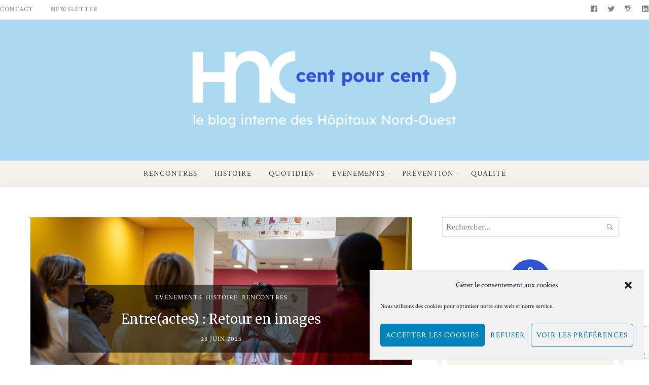

--- FILE ---
content_type: text/html; charset=UTF-8
request_url: https://bloginterne.hno.fr/2023/06/28/entractes-retour-en-images/
body_size: 22427
content:
<!DOCTYPE html>
<html lang="fr-FR">
    <head>
        <meta charset="UTF-8">
        <meta http-equiv="X-UA-Compatible" content="IE=edge">
        <meta name="viewport" content="width=device-width, initial-scale=1">
        <title>Entre(actes) : Retour en images &#8211; Blog interne &#8211; Hôpitaux Nord-Ouest</title>
<meta name='robots' content='noindex, nofollow' />

<!-- Google Tag Manager for WordPress by gtm4wp.com -->
<script data-cfasync="false" data-pagespeed-no-defer>
	var gtm4wp_datalayer_name = "dataLayer";
	var dataLayer = dataLayer || [];
</script>
<!-- End Google Tag Manager for WordPress by gtm4wp.com --><link rel="canonical" href="https://bloginterne.hno.fr/2023/06/28/entractes-retour-en-images/">
<meta name="description" content="Plus de 300 personnes, venant de tous nos établissements, ont pu participer à Entre(actes), la journée de rencontres et d&#039;échanges entre professionnels des HNO">
<meta property="og:title" content="Entre(actes) : Retour en images &#8211; Blog interne &#8211; Hôpitaux Nord-Ouest">
<meta property="og:type" content="article">
<meta property="og:image" content="https://bloginterne.hno.fr/wp-content/uploads/2023/06/blog-image-une-entractes-22juin2023.png">
<meta property="og:image:width" content="800">
<meta property="og:image:height" content="400">
<meta property="og:image:alt" content="blog-image-une-entractes-22juin2023">
<meta property="og:description" content="Plus de 300 personnes, venant de tous nos établissements, ont pu participer à Entre(actes), la journée de rencontres et d&#039;échanges entre professionnels des HNO">
<meta property="og:url" content="https://bloginterne.hno.fr/2023/06/28/entractes-retour-en-images/">
<meta property="og:locale" content="fr_FR">
<meta property="og:site_name" content="Blog interne - Hôpitaux Nord-Ouest">
<meta property="article:published_time" content="2023-06-28T12:20:28+02:00">
<meta property="article:modified_time" content="2024-10-25T14:53:22+02:00">
<meta property="og:updated_time" content="2024-10-25T14:53:22+02:00">
<meta property="article:section" content="Evénements">
<meta property="article:tag" content="Entre(actes)">
<meta name="twitter:card" content="summary_large_image">
<meta name="twitter:image" content="https://bloginterne.hno.fr/wp-content/uploads/2023/06/blog-image-une-entractes-22juin2023.png">
<link rel='dns-prefetch' href='//stats.wp.com' />
<link rel='preconnect' href='//c0.wp.com' />
<link rel="alternate" type="application/rss+xml" title="Blog interne - Hôpitaux Nord-Ouest &raquo; Flux" href="https://bloginterne.hno.fr/feed/" />
<link rel="alternate" type="application/rss+xml" title="Blog interne - Hôpitaux Nord-Ouest &raquo; Flux des commentaires" href="https://bloginterne.hno.fr/comments/feed/" />
<link rel="alternate" type="application/rss+xml" title="Blog interne - Hôpitaux Nord-Ouest &raquo; Entre(actes) : Retour en images Flux des commentaires" href="https://bloginterne.hno.fr/2023/06/28/entractes-retour-en-images/feed/" />
<link rel="alternate" title="oEmbed (JSON)" type="application/json+oembed" href="https://bloginterne.hno.fr/wp-json/oembed/1.0/embed?url=https%3A%2F%2Fbloginterne.hno.fr%2F2023%2F06%2F28%2Fentractes-retour-en-images%2F" />
<link rel="alternate" title="oEmbed (XML)" type="text/xml+oembed" href="https://bloginterne.hno.fr/wp-json/oembed/1.0/embed?url=https%3A%2F%2Fbloginterne.hno.fr%2F2023%2F06%2F28%2Fentractes-retour-en-images%2F&#038;format=xml" />
<style id='wp-img-auto-sizes-contain-inline-css' type='text/css'>
img:is([sizes=auto i],[sizes^="auto," i]){contain-intrinsic-size:3000px 1500px}
/*# sourceURL=wp-img-auto-sizes-contain-inline-css */
</style>
<link rel='stylesheet' id='jetpack_related-posts-css' href='https://c0.wp.com/p/jetpack/15.4/modules/related-posts/related-posts.css' type='text/css' media='all' />
<style id='wp-emoji-styles-inline-css' type='text/css'>

	img.wp-smiley, img.emoji {
		display: inline !important;
		border: none !important;
		box-shadow: none !important;
		height: 1em !important;
		width: 1em !important;
		margin: 0 0.07em !important;
		vertical-align: -0.1em !important;
		background: none !important;
		padding: 0 !important;
	}
/*# sourceURL=wp-emoji-styles-inline-css */
</style>
<style id='wp-block-library-inline-css' type='text/css'>
:root{--wp-block-synced-color:#7a00df;--wp-block-synced-color--rgb:122,0,223;--wp-bound-block-color:var(--wp-block-synced-color);--wp-editor-canvas-background:#ddd;--wp-admin-theme-color:#007cba;--wp-admin-theme-color--rgb:0,124,186;--wp-admin-theme-color-darker-10:#006ba1;--wp-admin-theme-color-darker-10--rgb:0,107,160.5;--wp-admin-theme-color-darker-20:#005a87;--wp-admin-theme-color-darker-20--rgb:0,90,135;--wp-admin-border-width-focus:2px}@media (min-resolution:192dpi){:root{--wp-admin-border-width-focus:1.5px}}.wp-element-button{cursor:pointer}:root .has-very-light-gray-background-color{background-color:#eee}:root .has-very-dark-gray-background-color{background-color:#313131}:root .has-very-light-gray-color{color:#eee}:root .has-very-dark-gray-color{color:#313131}:root .has-vivid-green-cyan-to-vivid-cyan-blue-gradient-background{background:linear-gradient(135deg,#00d084,#0693e3)}:root .has-purple-crush-gradient-background{background:linear-gradient(135deg,#34e2e4,#4721fb 50%,#ab1dfe)}:root .has-hazy-dawn-gradient-background{background:linear-gradient(135deg,#faaca8,#dad0ec)}:root .has-subdued-olive-gradient-background{background:linear-gradient(135deg,#fafae1,#67a671)}:root .has-atomic-cream-gradient-background{background:linear-gradient(135deg,#fdd79a,#004a59)}:root .has-nightshade-gradient-background{background:linear-gradient(135deg,#330968,#31cdcf)}:root .has-midnight-gradient-background{background:linear-gradient(135deg,#020381,#2874fc)}:root{--wp--preset--font-size--normal:16px;--wp--preset--font-size--huge:42px}.has-regular-font-size{font-size:1em}.has-larger-font-size{font-size:2.625em}.has-normal-font-size{font-size:var(--wp--preset--font-size--normal)}.has-huge-font-size{font-size:var(--wp--preset--font-size--huge)}.has-text-align-center{text-align:center}.has-text-align-left{text-align:left}.has-text-align-right{text-align:right}.has-fit-text{white-space:nowrap!important}#end-resizable-editor-section{display:none}.aligncenter{clear:both}.items-justified-left{justify-content:flex-start}.items-justified-center{justify-content:center}.items-justified-right{justify-content:flex-end}.items-justified-space-between{justify-content:space-between}.screen-reader-text{border:0;clip-path:inset(50%);height:1px;margin:-1px;overflow:hidden;padding:0;position:absolute;width:1px;word-wrap:normal!important}.screen-reader-text:focus{background-color:#ddd;clip-path:none;color:#444;display:block;font-size:1em;height:auto;left:5px;line-height:normal;padding:15px 23px 14px;text-decoration:none;top:5px;width:auto;z-index:100000}html :where(.has-border-color){border-style:solid}html :where([style*=border-top-color]){border-top-style:solid}html :where([style*=border-right-color]){border-right-style:solid}html :where([style*=border-bottom-color]){border-bottom-style:solid}html :where([style*=border-left-color]){border-left-style:solid}html :where([style*=border-width]){border-style:solid}html :where([style*=border-top-width]){border-top-style:solid}html :where([style*=border-right-width]){border-right-style:solid}html :where([style*=border-bottom-width]){border-bottom-style:solid}html :where([style*=border-left-width]){border-left-style:solid}html :where(img[class*=wp-image-]){height:auto;max-width:100%}:where(figure){margin:0 0 1em}html :where(.is-position-sticky){--wp-admin--admin-bar--position-offset:var(--wp-admin--admin-bar--height,0px)}@media screen and (max-width:600px){html :where(.is-position-sticky){--wp-admin--admin-bar--position-offset:0px}}

/*# sourceURL=wp-block-library-inline-css */
</style><style id='global-styles-inline-css' type='text/css'>
:root{--wp--preset--aspect-ratio--square: 1;--wp--preset--aspect-ratio--4-3: 4/3;--wp--preset--aspect-ratio--3-4: 3/4;--wp--preset--aspect-ratio--3-2: 3/2;--wp--preset--aspect-ratio--2-3: 2/3;--wp--preset--aspect-ratio--16-9: 16/9;--wp--preset--aspect-ratio--9-16: 9/16;--wp--preset--color--black: #000000;--wp--preset--color--cyan-bluish-gray: #abb8c3;--wp--preset--color--white: #ffffff;--wp--preset--color--pale-pink: #f78da7;--wp--preset--color--vivid-red: #cf2e2e;--wp--preset--color--luminous-vivid-orange: #ff6900;--wp--preset--color--luminous-vivid-amber: #fcb900;--wp--preset--color--light-green-cyan: #7bdcb5;--wp--preset--color--vivid-green-cyan: #00d084;--wp--preset--color--pale-cyan-blue: #8ed1fc;--wp--preset--color--vivid-cyan-blue: #0693e3;--wp--preset--color--vivid-purple: #9b51e0;--wp--preset--gradient--vivid-cyan-blue-to-vivid-purple: linear-gradient(135deg,rgb(6,147,227) 0%,rgb(155,81,224) 100%);--wp--preset--gradient--light-green-cyan-to-vivid-green-cyan: linear-gradient(135deg,rgb(122,220,180) 0%,rgb(0,208,130) 100%);--wp--preset--gradient--luminous-vivid-amber-to-luminous-vivid-orange: linear-gradient(135deg,rgb(252,185,0) 0%,rgb(255,105,0) 100%);--wp--preset--gradient--luminous-vivid-orange-to-vivid-red: linear-gradient(135deg,rgb(255,105,0) 0%,rgb(207,46,46) 100%);--wp--preset--gradient--very-light-gray-to-cyan-bluish-gray: linear-gradient(135deg,rgb(238,238,238) 0%,rgb(169,184,195) 100%);--wp--preset--gradient--cool-to-warm-spectrum: linear-gradient(135deg,rgb(74,234,220) 0%,rgb(151,120,209) 20%,rgb(207,42,186) 40%,rgb(238,44,130) 60%,rgb(251,105,98) 80%,rgb(254,248,76) 100%);--wp--preset--gradient--blush-light-purple: linear-gradient(135deg,rgb(255,206,236) 0%,rgb(152,150,240) 100%);--wp--preset--gradient--blush-bordeaux: linear-gradient(135deg,rgb(254,205,165) 0%,rgb(254,45,45) 50%,rgb(107,0,62) 100%);--wp--preset--gradient--luminous-dusk: linear-gradient(135deg,rgb(255,203,112) 0%,rgb(199,81,192) 50%,rgb(65,88,208) 100%);--wp--preset--gradient--pale-ocean: linear-gradient(135deg,rgb(255,245,203) 0%,rgb(182,227,212) 50%,rgb(51,167,181) 100%);--wp--preset--gradient--electric-grass: linear-gradient(135deg,rgb(202,248,128) 0%,rgb(113,206,126) 100%);--wp--preset--gradient--midnight: linear-gradient(135deg,rgb(2,3,129) 0%,rgb(40,116,252) 100%);--wp--preset--font-size--small: 13px;--wp--preset--font-size--medium: 20px;--wp--preset--font-size--large: 36px;--wp--preset--font-size--x-large: 42px;--wp--preset--spacing--20: 0.44rem;--wp--preset--spacing--30: 0.67rem;--wp--preset--spacing--40: 1rem;--wp--preset--spacing--50: 1.5rem;--wp--preset--spacing--60: 2.25rem;--wp--preset--spacing--70: 3.38rem;--wp--preset--spacing--80: 5.06rem;--wp--preset--shadow--natural: 6px 6px 9px rgba(0, 0, 0, 0.2);--wp--preset--shadow--deep: 12px 12px 50px rgba(0, 0, 0, 0.4);--wp--preset--shadow--sharp: 6px 6px 0px rgba(0, 0, 0, 0.2);--wp--preset--shadow--outlined: 6px 6px 0px -3px rgb(255, 255, 255), 6px 6px rgb(0, 0, 0);--wp--preset--shadow--crisp: 6px 6px 0px rgb(0, 0, 0);}:where(.is-layout-flex){gap: 0.5em;}:where(.is-layout-grid){gap: 0.5em;}body .is-layout-flex{display: flex;}.is-layout-flex{flex-wrap: wrap;align-items: center;}.is-layout-flex > :is(*, div){margin: 0;}body .is-layout-grid{display: grid;}.is-layout-grid > :is(*, div){margin: 0;}:where(.wp-block-columns.is-layout-flex){gap: 2em;}:where(.wp-block-columns.is-layout-grid){gap: 2em;}:where(.wp-block-post-template.is-layout-flex){gap: 1.25em;}:where(.wp-block-post-template.is-layout-grid){gap: 1.25em;}.has-black-color{color: var(--wp--preset--color--black) !important;}.has-cyan-bluish-gray-color{color: var(--wp--preset--color--cyan-bluish-gray) !important;}.has-white-color{color: var(--wp--preset--color--white) !important;}.has-pale-pink-color{color: var(--wp--preset--color--pale-pink) !important;}.has-vivid-red-color{color: var(--wp--preset--color--vivid-red) !important;}.has-luminous-vivid-orange-color{color: var(--wp--preset--color--luminous-vivid-orange) !important;}.has-luminous-vivid-amber-color{color: var(--wp--preset--color--luminous-vivid-amber) !important;}.has-light-green-cyan-color{color: var(--wp--preset--color--light-green-cyan) !important;}.has-vivid-green-cyan-color{color: var(--wp--preset--color--vivid-green-cyan) !important;}.has-pale-cyan-blue-color{color: var(--wp--preset--color--pale-cyan-blue) !important;}.has-vivid-cyan-blue-color{color: var(--wp--preset--color--vivid-cyan-blue) !important;}.has-vivid-purple-color{color: var(--wp--preset--color--vivid-purple) !important;}.has-black-background-color{background-color: var(--wp--preset--color--black) !important;}.has-cyan-bluish-gray-background-color{background-color: var(--wp--preset--color--cyan-bluish-gray) !important;}.has-white-background-color{background-color: var(--wp--preset--color--white) !important;}.has-pale-pink-background-color{background-color: var(--wp--preset--color--pale-pink) !important;}.has-vivid-red-background-color{background-color: var(--wp--preset--color--vivid-red) !important;}.has-luminous-vivid-orange-background-color{background-color: var(--wp--preset--color--luminous-vivid-orange) !important;}.has-luminous-vivid-amber-background-color{background-color: var(--wp--preset--color--luminous-vivid-amber) !important;}.has-light-green-cyan-background-color{background-color: var(--wp--preset--color--light-green-cyan) !important;}.has-vivid-green-cyan-background-color{background-color: var(--wp--preset--color--vivid-green-cyan) !important;}.has-pale-cyan-blue-background-color{background-color: var(--wp--preset--color--pale-cyan-blue) !important;}.has-vivid-cyan-blue-background-color{background-color: var(--wp--preset--color--vivid-cyan-blue) !important;}.has-vivid-purple-background-color{background-color: var(--wp--preset--color--vivid-purple) !important;}.has-black-border-color{border-color: var(--wp--preset--color--black) !important;}.has-cyan-bluish-gray-border-color{border-color: var(--wp--preset--color--cyan-bluish-gray) !important;}.has-white-border-color{border-color: var(--wp--preset--color--white) !important;}.has-pale-pink-border-color{border-color: var(--wp--preset--color--pale-pink) !important;}.has-vivid-red-border-color{border-color: var(--wp--preset--color--vivid-red) !important;}.has-luminous-vivid-orange-border-color{border-color: var(--wp--preset--color--luminous-vivid-orange) !important;}.has-luminous-vivid-amber-border-color{border-color: var(--wp--preset--color--luminous-vivid-amber) !important;}.has-light-green-cyan-border-color{border-color: var(--wp--preset--color--light-green-cyan) !important;}.has-vivid-green-cyan-border-color{border-color: var(--wp--preset--color--vivid-green-cyan) !important;}.has-pale-cyan-blue-border-color{border-color: var(--wp--preset--color--pale-cyan-blue) !important;}.has-vivid-cyan-blue-border-color{border-color: var(--wp--preset--color--vivid-cyan-blue) !important;}.has-vivid-purple-border-color{border-color: var(--wp--preset--color--vivid-purple) !important;}.has-vivid-cyan-blue-to-vivid-purple-gradient-background{background: var(--wp--preset--gradient--vivid-cyan-blue-to-vivid-purple) !important;}.has-light-green-cyan-to-vivid-green-cyan-gradient-background{background: var(--wp--preset--gradient--light-green-cyan-to-vivid-green-cyan) !important;}.has-luminous-vivid-amber-to-luminous-vivid-orange-gradient-background{background: var(--wp--preset--gradient--luminous-vivid-amber-to-luminous-vivid-orange) !important;}.has-luminous-vivid-orange-to-vivid-red-gradient-background{background: var(--wp--preset--gradient--luminous-vivid-orange-to-vivid-red) !important;}.has-very-light-gray-to-cyan-bluish-gray-gradient-background{background: var(--wp--preset--gradient--very-light-gray-to-cyan-bluish-gray) !important;}.has-cool-to-warm-spectrum-gradient-background{background: var(--wp--preset--gradient--cool-to-warm-spectrum) !important;}.has-blush-light-purple-gradient-background{background: var(--wp--preset--gradient--blush-light-purple) !important;}.has-blush-bordeaux-gradient-background{background: var(--wp--preset--gradient--blush-bordeaux) !important;}.has-luminous-dusk-gradient-background{background: var(--wp--preset--gradient--luminous-dusk) !important;}.has-pale-ocean-gradient-background{background: var(--wp--preset--gradient--pale-ocean) !important;}.has-electric-grass-gradient-background{background: var(--wp--preset--gradient--electric-grass) !important;}.has-midnight-gradient-background{background: var(--wp--preset--gradient--midnight) !important;}.has-small-font-size{font-size: var(--wp--preset--font-size--small) !important;}.has-medium-font-size{font-size: var(--wp--preset--font-size--medium) !important;}.has-large-font-size{font-size: var(--wp--preset--font-size--large) !important;}.has-x-large-font-size{font-size: var(--wp--preset--font-size--x-large) !important;}
/*# sourceURL=global-styles-inline-css */
</style>

<style id='classic-theme-styles-inline-css' type='text/css'>
/*! This file is auto-generated */
.wp-block-button__link{color:#fff;background-color:#32373c;border-radius:9999px;box-shadow:none;text-decoration:none;padding:calc(.667em + 2px) calc(1.333em + 2px);font-size:1.125em}.wp-block-file__button{background:#32373c;color:#fff;text-decoration:none}
/*# sourceURL=/wp-includes/css/classic-themes.min.css */
</style>
<link rel='stylesheet' id='wp-components-css' href='https://c0.wp.com/c/6.9/wp-includes/css/dist/components/style.min.css' type='text/css' media='all' />
<link rel='stylesheet' id='wp-preferences-css' href='https://c0.wp.com/c/6.9/wp-includes/css/dist/preferences/style.min.css' type='text/css' media='all' />
<link rel='stylesheet' id='wp-block-editor-css' href='https://c0.wp.com/c/6.9/wp-includes/css/dist/block-editor/style.min.css' type='text/css' media='all' />
<link rel='stylesheet' id='popup-maker-block-library-style-css' href='https://bloginterne.hno.fr/wp-content/plugins/popup-maker/dist/packages/block-library-style.css?ver=dbea705cfafe089d65f1' type='text/css' media='all' />
<link rel='stylesheet' id='contact-form-7-css' href='https://bloginterne.hno.fr/wp-content/plugins/contact-form-7/includes/css/styles.css?ver=6.1.4' type='text/css' media='all' />
<link rel='stylesheet' id='wp-polls-css' href='https://bloginterne.hno.fr/wp-content/plugins/wp-polls/polls-css.css?ver=2.77.3' type='text/css' media='all' />
<style id='wp-polls-inline-css' type='text/css'>
.wp-polls .pollbar {
	margin: 1px;
	font-size: 8px;
	line-height: 10px;
	height: 10px;
	background: #6f1d77;
	border: 1px solid #fff;
}

/*# sourceURL=wp-polls-inline-css */
</style>
<link rel='stylesheet' id='cmplz-general-css' href='https://bloginterne.hno.fr/wp-content/plugins/complianz-gdpr/assets/css/cookieblocker.min.css?ver=1765981012' type='text/css' media='all' />
<link rel='stylesheet' id='parent-style-css' href='https://bloginterne.hno.fr/wp-content/themes/eightydays/style.css?ver=6.9' type='text/css' media='all' />
<link rel='stylesheet' id='eightydays-style-css' href='https://bloginterne.hno.fr/wp-content/themes/bloginterne/style.css?ver=6.9' type='text/css' media='all' />
<link rel='stylesheet' id='genericons-css' href='https://c0.wp.com/p/jetpack/15.4/_inc/genericons/genericons/genericons.css' type='text/css' media='all' />
<link rel='stylesheet' id='jetpack-social-menu-css' href='https://bloginterne.hno.fr/wp-content/plugins/jetpack/jetpack_vendor/automattic/jetpack-classic-theme-helper/src/social-menu/social-menu.css?ver=1.0' type='text/css' media='all' />
<link rel='stylesheet' id='recent-posts-widget-with-thumbnails-public-style-css' href='https://bloginterne.hno.fr/wp-content/plugins/recent-posts-widget-with-thumbnails/public.css?ver=7.1.1' type='text/css' media='all' />
<link rel='stylesheet' id='wp-block-paragraph-css' href='https://c0.wp.com/c/6.9/wp-includes/blocks/paragraph/style.min.css' type='text/css' media='all' />
<link rel='stylesheet' id='wp-block-heading-css' href='https://c0.wp.com/c/6.9/wp-includes/blocks/heading/style.min.css' type='text/css' media='all' />
<script type="text/javascript" id="jetpack_related-posts-js-extra">
/* <![CDATA[ */
var related_posts_js_options = {"post_heading":"h4"};
//# sourceURL=jetpack_related-posts-js-extra
/* ]]> */
</script>
<script type="text/javascript" src="https://c0.wp.com/p/jetpack/15.4/_inc/build/related-posts/related-posts.min.js" id="jetpack_related-posts-js"></script>
<script type="text/javascript" src="https://c0.wp.com/c/6.9/wp-includes/js/jquery/jquery.min.js" id="jquery-core-js"></script>
<script type="text/javascript" src="https://c0.wp.com/c/6.9/wp-includes/js/jquery/jquery-migrate.min.js" id="jquery-migrate-js"></script>
<link rel="https://api.w.org/" href="https://bloginterne.hno.fr/wp-json/" /><link rel="alternate" title="JSON" type="application/json" href="https://bloginterne.hno.fr/wp-json/wp/v2/posts/11241" /><link rel="EditURI" type="application/rsd+xml" title="RSD" href="https://bloginterne.hno.fr/xmlrpc.php?rsd" />
<meta name="generator" content="WordPress 6.9" />
<link rel='shortlink' href='https://bloginterne.hno.fr/?p=11241' />
	<style>img#wpstats{display:none}</style>
					<style>.cmplz-hidden {
					display: none !important;
				}</style>
<!-- Google Tag Manager for WordPress by gtm4wp.com -->
<!-- GTM Container placement set to footer -->
<script data-cfasync="false" data-pagespeed-no-defer>
	var dataLayer_content = {"pagePostType":"post","pagePostType2":"single-post","pageCategory":["evenements","histoire","rencontres"],"pageAttributes":["entreactes"],"pagePostAuthor":"Gaëlle PIQUARD"};
	dataLayer.push( dataLayer_content );
</script>
<script data-cfasync="false" data-pagespeed-no-defer>
(function(w,d,s,l,i){w[l]=w[l]||[];w[l].push({'gtm.start':
new Date().getTime(),event:'gtm.js'});var f=d.getElementsByTagName(s)[0],
j=d.createElement(s),dl=l!='dataLayer'?'&l='+l:'';j.async=true;j.src=
'//www.googletagmanager.com/gtm.js?id='+i+dl;f.parentNode.insertBefore(j,f);
})(window,document,'script','dataLayer','GTM-NGBSG96');
</script>
<!-- End Google Tag Manager for WordPress by gtm4wp.com --><link rel="dns-prefetch" href="https://fonts.gstatic.com">
<link rel="preconnect" href="https://fonts.gstatic.com" crossorigin="anonymous">
<link rel="preload" href="https://fonts.googleapis.com/css?family=Crimson%20Text%3A400%2C400i%2C700%2C700i%7CMerriweather%3A400%2C400i%2C700%2C700i&#038;subset=latin-ext" as="fetch" crossorigin="anonymous">
<script type="text/javascript">
!function(e,n,t){"use strict";var o="https://fonts.googleapis.com/css?family=Crimson%20Text%3A400%2C400i%2C700%2C700i%7CMerriweather%3A400%2C400i%2C700%2C700i&#038;subset=latin-ext",r="__3perf_googleFontsStylesheet";function c(e){(n.head||n.body).appendChild(e)}function a(){var e=n.createElement("link");e.href=o,e.rel="stylesheet",c(e)}function f(e){if(!n.getElementById(r)){var t=n.createElement("style");t.id=r,c(t)}n.getElementById(r).innerHTML=e}e.FontFace&&e.FontFace.prototype.hasOwnProperty("display")?(t[r]&&f(t[r]),fetch(o).then(function(e){return e.text()}).then(function(e){return e.replace(/@font-face {/g,"@font-face{font-display:swap;")}).then(function(e){return t[r]=e}).then(f).catch(a)):a()}(window,document,localStorage);
</script>
	
<!-- This site uses the Ultimate Fonts plugin customize fonts - https://wpultimatefonts.com -->
<style>

</style>
        <link rel="apple-touch-icon" sizes="57x57" href="/apple-icon-57x57.png">
        <link rel="apple-touch-icon" sizes="60x60" href="/apple-icon-60x60.png">
        <link rel="apple-touch-icon" sizes="72x72" href="/apple-icon-72x72.png">
        <link rel="apple-touch-icon" sizes="76x76" href="/apple-icon-76x76.png">
        <link rel="apple-touch-icon" sizes="114x114" href="/apple-icon-114x114.png">
        <link rel="apple-touch-icon" sizes="120x120" href="/apple-icon-120x120.png">
        <link rel="apple-touch-icon" sizes="144x144" href="/apple-icon-144x144.png">
        <link rel="apple-touch-icon" sizes="152x152" href="/apple-icon-152x152.png">
        <link rel="apple-touch-icon" sizes="180x180" href="/apple-icon-180x180.png">
        <link rel="icon" type="image/png" sizes="192x192"  href="/android-icon-192x192.png">
        <link rel="icon" type="image/png" sizes="32x32" href="/favicon-32x32.png">
        <link rel="icon" type="image/png" sizes="96x96" href="/favicon-96x96.png">
        <link rel="icon" type="image/png" sizes="16x16" href="/favicon-16x16.png">
        <link rel="manifest" href="/manifest.json">
        <meta name="msapplication-TileColor" content="#ffffff">
        <meta name="msapplication-TileImage" content="/ms-icon-144x144.png">
        <meta name="theme-color" content="#ffffff">
    <style id='jetpack-block-slideshow-inline-css' type='text/css'>
.wp-block-jetpack-slideshow{margin-bottom:1.5em;min-width:0;position:relative}.wp-block-jetpack-slideshow [tabindex="-1"]:focus{outline:0}.wp-block-jetpack-slideshow.wp-amp-block>.wp-block-jetpack-slideshow_container{opacity:1}.wp-block-jetpack-slideshow.wp-amp-block.wp-block-jetpack-slideshow__autoplay .wp-block-jetpack-slideshow_button-play,.wp-block-jetpack-slideshow.wp-amp-block.wp-block-jetpack-slideshow__autoplay.wp-block-jetpack-slideshow__autoplay-playing .wp-block-jetpack-slideshow_button-pause{display:block}.wp-block-jetpack-slideshow.wp-amp-block.wp-block-jetpack-slideshow__autoplay.wp-block-jetpack-slideshow__autoplay-playing .wp-block-jetpack-slideshow_button-play{display:none}.wp-block-jetpack-slideshow .wp-block-jetpack-slideshow_container{opacity:0;overflow:hidden;width:100%}.wp-block-jetpack-slideshow .wp-block-jetpack-slideshow_container.wp-swiper-initialized{opacity:1}.wp-block-jetpack-slideshow .wp-block-jetpack-slideshow_container:not(.wp-swiper-initialized) .wp-block-jetpack-slideshow_swiper-wrapper{aspect-ratio:max(min(var(--aspect-ratio),1.7777777778),1);max-height:80vh}.wp-block-jetpack-slideshow .wp-block-jetpack-slideshow_container:not(.wp-swiper-initialized) .wp-block-jetpack-slideshow_slide:not(:first-of-type){height:1px}.wp-block-jetpack-slideshow .wp-block-jetpack-slideshow_container.swiper-container{display:block}.wp-block-jetpack-slideshow .wp-block-jetpack-slideshow_container .wp-block-jetpack-slideshow_slide,.wp-block-jetpack-slideshow .wp-block-jetpack-slideshow_container .wp-block-jetpack-slideshow_swiper-wrapper{line-height:normal;margin:0;padding:0}.wp-block-jetpack-slideshow .wp-block-jetpack-slideshow_container ul.wp-block-jetpack-slideshow_swiper-wrapper{display:flex}.wp-block-jetpack-slideshow .wp-block-jetpack-slideshow_slide{display:flex;height:100%;width:100%}.wp-block-jetpack-slideshow .wp-block-jetpack-slideshow_slide figure{align-items:center;display:flex;height:100%;justify-content:center;margin:0;position:relative;width:100%}.wp-block-jetpack-slideshow .wp-block-jetpack-slideshow_slide figure .wp-block-jetpack-slideshow_image{pointer-events:none;-webkit-user-select:none;user-select:none}.wp-block-jetpack-slideshow.alignfull .wp-block-jetpack-slideshow_image,.wp-block-jetpack-slideshow.alignwide .wp-block-jetpack-slideshow_image{max-width:unset;object-fit:cover;width:100vw}.wp-block-jetpack-slideshow .swiper-fade .wp-block-jetpack-slideshow_slide:not(.swiper-slide-active){opacity:0!important}.wp-block-jetpack-slideshow .wp-block-jetpack-slideshow_image{display:block;height:auto;max-height:100%;max-width:100%;object-fit:contain;width:auto}.wp-block-jetpack-slideshow .amp-carousel-button,.wp-block-jetpack-slideshow .wp-block-jetpack-slideshow_button-next,.wp-block-jetpack-slideshow .wp-block-jetpack-slideshow_button-pause,.wp-block-jetpack-slideshow .wp-block-jetpack-slideshow_button-play,.wp-block-jetpack-slideshow .wp-block-jetpack-slideshow_button-prev{background-color:#fff;background-position:50%;background-repeat:no-repeat;background-size:contain;border:0;border-radius:4px;box-shadow:none;height:30px;margin:-14px 0 0;opacity:.5;padding:0;transition:opacity .5s ease-out;width:28px}.wp-block-jetpack-slideshow .amp-carousel-button:focus,.wp-block-jetpack-slideshow .amp-carousel-button:hover,.wp-block-jetpack-slideshow .wp-block-jetpack-slideshow_button-next:focus,.wp-block-jetpack-slideshow .wp-block-jetpack-slideshow_button-next:hover,.wp-block-jetpack-slideshow .wp-block-jetpack-slideshow_button-pause:focus,.wp-block-jetpack-slideshow .wp-block-jetpack-slideshow_button-pause:hover,.wp-block-jetpack-slideshow .wp-block-jetpack-slideshow_button-play:focus,.wp-block-jetpack-slideshow .wp-block-jetpack-slideshow_button-play:hover,.wp-block-jetpack-slideshow .wp-block-jetpack-slideshow_button-prev:focus,.wp-block-jetpack-slideshow .wp-block-jetpack-slideshow_button-prev:hover{background-color:#fff;opacity:1}.wp-block-jetpack-slideshow .amp-carousel-button:focus,.wp-block-jetpack-slideshow .wp-block-jetpack-slideshow_button-next:focus,.wp-block-jetpack-slideshow .wp-block-jetpack-slideshow_button-pause:focus,.wp-block-jetpack-slideshow .wp-block-jetpack-slideshow_button-play:focus,.wp-block-jetpack-slideshow .wp-block-jetpack-slideshow_button-prev:focus{outline:thin dotted #fff;outline-offset:-4px}.wp-block-jetpack-slideshow .amp-carousel-button{margin:0}.wp-block-jetpack-slideshow .wp-block-jetpack-slideshow_button-next,.wp-block-jetpack-slideshow .wp-block-jetpack-slideshow_button-prev{display:none}.wp-block-jetpack-slideshow .swiper-button-next:after,.wp-block-jetpack-slideshow .swiper-button-prev:after,.wp-block-jetpack-slideshow .swiper-rtl .swiper-button-next:after,.wp-block-jetpack-slideshow .swiper-rtl .swiper-button-prev:after{content:""}.wp-block-jetpack-slideshow .amp-carousel-button-next,.wp-block-jetpack-slideshow .swiper-button-next.swiper-button-white,.wp-block-jetpack-slideshow .wp-block-jetpack-slideshow_button-next,.wp-block-jetpack-slideshow.swiper-rtl .swiper-button-prev.swiper-button-white,.wp-block-jetpack-slideshow.swiper-rtl .wp-block-jetpack-slideshow_button-prev{background-image:url([data-uri])}.wp-block-jetpack-slideshow .amp-carousel-button-prev,.wp-block-jetpack-slideshow .swiper-button-prev.swiper-button-white,.wp-block-jetpack-slideshow .wp-block-jetpack-slideshow_button-prev,.wp-block-jetpack-slideshow.swiper-rtl .swiper-button-next.swiper-button-white,.wp-block-jetpack-slideshow.swiper-rtl .wp-block-jetpack-slideshow_button-next{background-image:url([data-uri])}.wp-block-jetpack-slideshow .wp-block-jetpack-slideshow_button-pause,.wp-block-jetpack-slideshow .wp-block-jetpack-slideshow_button-play{background-image:url("data:image/svg+xml;charset=utf-8,%3Csvg xmlns='http://www.w3.org/2000/svg' width='24' height='24' viewBox='0 0 24 24'%3E%3Cpath d='M6 19h4V5H6zm8-14v14h4V5z'/%3E%3Cpath fill='none' d='M0 0h24v24H0z'/%3E%3C/svg%3E");display:none;inset-inline-end:10px;margin-top:0;position:absolute;top:10px;z-index:1}.wp-block-jetpack-slideshow .wp-block-jetpack-slideshow_autoplay-paused .wp-block-jetpack-slideshow_button-pause,.wp-block-jetpack-slideshow .wp-block-jetpack-slideshow_button-play{background-image:url("data:image/svg+xml;charset=utf-8,%3Csvg xmlns='http://www.w3.org/2000/svg' width='24' height='24' viewBox='0 0 24 24'%3E%3Cpath d='M8 5v14l11-7z'/%3E%3Cpath fill='none' d='M0 0h24v24H0z'/%3E%3C/svg%3E")}.wp-block-jetpack-slideshow:has(>div[data-autoplay=true]) .wp-block-jetpack-slideshow_button-pause,.wp-block-jetpack-slideshow[data-autoplay=true] .wp-block-jetpack-slideshow_button-pause{display:block}.wp-block-jetpack-slideshow .wp-block-jetpack-slideshow_caption.gallery-caption{background-color:#00000080;bottom:0;box-sizing:border-box;color:#fff;cursor:text;left:0;margin:0!important;max-height:100%;opacity:1;padding:.75em;position:absolute;right:0;text-align:initial;z-index:1}.wp-block-jetpack-slideshow .wp-block-jetpack-slideshow_caption.gallery-caption a{color:inherit}.wp-block-jetpack-slideshow[data-autoplay=true] .wp-block-jetpack-slideshow_caption.gallery-caption{max-height:calc(100% - 68px)}.wp-block-jetpack-slideshow .wp-block-jetpack-slideshow_pagination.swiper-pagination-bullets,.wp-block-jetpack-slideshow .wp-block-jetpack-slideshow_pagination.swiper-pagination-custom{bottom:0;display:flex;gap:8px;justify-content:flex-start;line-height:24px;padding:10px 0 2px;position:relative}.wp-block-jetpack-slideshow .wp-block-jetpack-slideshow_pagination.swiper-pagination-bullets .swiper-pagination-bullet,.wp-block-jetpack-slideshow .wp-block-jetpack-slideshow_pagination.swiper-pagination-custom .swiper-pagination-bullet{background:currentColor;color:currentColor;height:8px;opacity:.5;transform:scale(.75);transition:opacity .25s,transform .25s;vertical-align:top;width:8px}.wp-block-jetpack-slideshow .wp-block-jetpack-slideshow_pagination.swiper-pagination-bullets .swiper-pagination-bullet:focus,.wp-block-jetpack-slideshow .wp-block-jetpack-slideshow_pagination.swiper-pagination-bullets .swiper-pagination-bullet:hover,.wp-block-jetpack-slideshow .wp-block-jetpack-slideshow_pagination.swiper-pagination-custom .swiper-pagination-bullet:focus,.wp-block-jetpack-slideshow .wp-block-jetpack-slideshow_pagination.swiper-pagination-custom .swiper-pagination-bullet:hover{opacity:1}.wp-block-jetpack-slideshow .wp-block-jetpack-slideshow_pagination.swiper-pagination-bullets .swiper-pagination-bullet:focus,.wp-block-jetpack-slideshow .wp-block-jetpack-slideshow_pagination.swiper-pagination-custom .swiper-pagination-bullet:focus{outline:thin dotted;outline-offset:0}.wp-block-jetpack-slideshow .wp-block-jetpack-slideshow_pagination.swiper-pagination-bullets .swiper-pagination-bullet-active,.wp-block-jetpack-slideshow .wp-block-jetpack-slideshow_pagination.swiper-pagination-bullets .swiper-pagination-bullet[selected],.wp-block-jetpack-slideshow .wp-block-jetpack-slideshow_pagination.swiper-pagination-custom .swiper-pagination-bullet-active,.wp-block-jetpack-slideshow .wp-block-jetpack-slideshow_pagination.swiper-pagination-custom .swiper-pagination-bullet[selected]{background-color:currentColor;opacity:1;transform:scale(1)}.wp-block-jetpack-slideshow .wp-block-jetpack-slideshow_pagination.swiper-pagination-bullets .swiper-pagination-simple,.wp-block-jetpack-slideshow .wp-block-jetpack-slideshow_pagination.swiper-pagination-custom .swiper-pagination-simple{font-size:14px;line-height:16px;text-align:start;width:100%}.wp-block-jetpack-slideshow_pagination.amp-pagination{text-align:center}.wp-block-jetpack-slideshow_pagination.amp-pagination .swiper-pagination-bullet{border:0;border-radius:100%;display:inline-block;margin:0 4px;padding:0}@media(min-width:600px){.wp-block-jetpack-slideshow .wp-block-jetpack-slideshow_button-next,.wp-block-jetpack-slideshow .wp-block-jetpack-slideshow_button-prev{display:block}}.is-email .wp-block-jetpack-slideshow .wp-block-jetpack-slideshow_container{height:auto;opacity:1;overflow:visible;width:auto}.is-email .wp-block-jetpack-slideshow .wp-block-jetpack-slideshow_container ul.wp-block-jetpack-slideshow_swiper-wrapper,.is-email .wp-block-jetpack-slideshow .wp-block-jetpack-slideshow_slide figure{display:block;margin-bottom:12px}.is-email .wp-block-jetpack-slideshow .wp-block-jetpack-slideshow_container ul.wp-block-jetpack-slideshow_swiper-wrapper,.is-email .wp-block-jetpack-slideshow .wp-block-jetpack-slideshow_slide{list-style:none;margin-left:auto;margin-right:auto}.is-email .wp-block-jetpack-slideshow .wp-block-jetpack-slideshow_slide{display:inline-block;height:auto;margin-left:2%!important;margin-right:2%!important;vertical-align:top;width:42%}.is-email .wp-block-jetpack-slideshow .wp-block-jetpack-slideshow_caption.gallery-caption{background-color:#0000;bottom:auto;color:inherit;inset-inline-end:auto;padding-top:0;position:relative}#editor:has(.wp-block-group.is-vertical:not(.is-layout-constrained)) .wp-block-group.is-vertical:not(.is-layout-constrained) .wp-block-jetpack-slideshow,.entry-content:has(.wp-block-group.is-vertical:not(.is-layout-constrained)) .wp-block-group.is-vertical:not(.is-layout-constrained) .wp-block-jetpack-slideshow{max-width:inherit}div:not(.entry-content):not(.block-editor__container)>.wp-block-group.is-vertical:not(.is-layout-constrained) .wp-block-jetpack-slideshow{max-width:100vw}
/*# sourceURL=https://bloginterne.hno.fr/wp-content/plugins/jetpack/_inc/blocks/slideshow/view.css?minify=false */
</style>
<link rel='stylesheet' id='jetpack-swiper-library-css' href='https://c0.wp.com/p/jetpack/15.4/_inc/blocks/swiper.css' type='text/css' media='all' />
<link rel='stylesheet' id='sarbacane_widget.css-css' href='https://bloginterne.hno.fr/wp-content/plugins/sarbacane-desktop/css/sarbacane_widget.css?ver=1.4.9' type='text/css' media='all' />
</head>

    <body data-rsssl=1 data-cmplz=1 class="wp-singular post-template-default single single-post postid-11241 single-format-standard wp-theme-eightydays wp-child-theme-bloginterne" itemscope="itemscope" itemtype="http://schema.org/WebPage">
		
        <div id="page" class="site">

            <a class="skip-link screen-reader-text" href="#content">Skip to content</a>

            <div class="top-bar">
                <div class="container">
                                        <nav class="top-bar-navigation">
                        <ul id="top-bar-left-menu" class="top-bar-menu"><li id="menu-item-134" class="menu-item menu-item-type-post_type menu-item-object-page menu-item-134"><a href="https://bloginterne.hno.fr/contact/">Contact</a></li>
<li id="menu-item-304" class="menu-item menu-item-type-post_type menu-item-object-page menu-item-304"><a href="https://bloginterne.hno.fr/newsletter/">Newsletter</a></li>
</ul>                    </nav>
                    
                    			<nav class="jetpack-social-navigation jetpack-social-navigation-genericons" aria-label="Menu de liens vers vos réseaux sociaux">
				<div class="menu-socials-container"><ul id="menu-socials" class="menu"><li id="menu-item-63" class="menu-item menu-item-type-custom menu-item-object-custom menu-item-63"><a target="_blank" href="https://www.facebook.com/hopitauxnordouest/"><span class="screen-reader-text">Facebook</span></a></li>
<li id="menu-item-64" class="menu-item menu-item-type-custom menu-item-object-custom menu-item-64"><a target="_blank" href="https://twitter.com/HNordOuest"><span class="screen-reader-text">Twitter</span></a></li>
<li id="menu-item-67" class="menu-item menu-item-type-custom menu-item-object-custom menu-item-67"><a target="_blank" href="https://www.instagram.com/hopitauxnordouest/"><span class="screen-reader-text">Instagram</span></a></li>
<li id="menu-item-292" class="menu-item menu-item-type-custom menu-item-object-custom menu-item-292"><a target="_blank" href="https://www.linkedin.com/company/hopitauxnordouest"><span class="screen-reader-text">Linkedin</span></a></li>
</ul></div>			</nav><!-- .jetpack-social-navigation -->
			                </div>
            </div><!-- .top-bar -->

            <header id="masthead" class="site-header" itemscope="itemscope" itemtype="http://schema.org/WPHeader">
                <div class="site-branding">
                    <div>
                        <div>
                                                                                    <!--<div class="site-title">
                                <a href="https://bloginterne.hno.fr/" rel="home"><img src="/wp-content/uploads/2021/12/logos-hno-hsb-vertical.png" /></a>
                            </div>-->
                                                                                </div>
                        <div class="logo-blog">
                            <a href="/"><img src="/wp-content/uploads/2022/11/logo-baseline-blog-interne-hno-nov2022.png" style="max-width: 680px;" /></a>
							<script>
								jQuery( document ).ready(function() {
								 // jQuery('#media_image-2').html('<a href="http://www.lhopitalnordouest.fr/" target="_blank" style="margin: auto;margin-bottom: 10px;"><img src="/wp-content/uploads/2020/09/LOGO-GENERAL-HD-blanc.png" style="max-width: 140px !important;"></a><a href="" style="margin: auto;"><img src="/wp-content/uploads/2020/09/logo-blanc-100-pour-100-2.png" style="max-width: 340px !important;"></a>');
								});
							</script>
                        </div>
                                            </div>
                </div>
                                <nav id="site-navigation" class="main-navigation" role="navigation">
                    <button id="menu-toggle" class="menu-toggle" class="menu-toggle"><span class="bar"></span>Menu</button>
                    <div class="container"><ul id="primary-menu" class="primary-menu"><li id="menu-item-9" class="menu-item menu-item-type-taxonomy menu-item-object-category current-post-ancestor current-menu-parent current-post-parent menu-item-9"><a href="https://bloginterne.hno.fr/category/rencontres/">Rencontres</a></li>
<li id="menu-item-8" class="menu-item menu-item-type-taxonomy menu-item-object-category current-post-ancestor current-menu-parent current-post-parent menu-item-8"><a href="https://bloginterne.hno.fr/category/histoire/">Histoire</a></li>
<li id="menu-item-280" class="menu-item menu-item-type-taxonomy menu-item-object-category menu-item-has-children menu-item-280"><a href="https://bloginterne.hno.fr/category/quotidien/">Quotidien</a>
<ul class="sub-menu">
	<li id="menu-item-282" class="menu-item menu-item-type-taxonomy menu-item-object-category menu-item-282"><a href="https://bloginterne.hno.fr/category/quotidien/vie-quotidienne/">Vie quotidienne</a></li>
	<li id="menu-item-9081" class="menu-item menu-item-type-taxonomy menu-item-object-category menu-item-9081"><a href="https://bloginterne.hno.fr/category/quotidien/vie-asso/">Vie des associations</a></li>
	<li id="menu-item-1558" class="menu-item menu-item-type-taxonomy menu-item-object-category menu-item-1558"><a href="https://bloginterne.hno.fr/category/quotidien/protection/">Protection</a></li>
</ul>
</li>
<li id="menu-item-12760" class="menu-item menu-item-type-taxonomy menu-item-object-category current-post-ancestor current-menu-parent current-post-parent menu-item-has-children menu-item-12760"><a href="https://bloginterne.hno.fr/category/evenements/">Evénements</a>
<ul class="sub-menu">
	<li id="menu-item-12761" class="menu-item menu-item-type-custom menu-item-object-custom menu-item-12761"><a href="/tag/tropheesqualitesecuritesoins/">Trophées de la qualité</a></li>
	<li id="menu-item-12766" class="menu-item menu-item-type-custom menu-item-object-custom menu-item-12766"><a href="/tag/marathonbeaujolais/">Marathon du Beaujolais</a></li>
	<li id="menu-item-12767" class="menu-item menu-item-type-custom menu-item-object-custom menu-item-12767"><a href="/tag/entreactes">Entre(actes)</a></li>
</ul>
</li>
<li id="menu-item-12790" class="menu-item menu-item-type-taxonomy menu-item-object-category menu-item-has-children menu-item-12790"><a href="https://bloginterne.hno.fr/category/prevention/">Prévention</a>
<ul class="sub-menu">
	<li id="menu-item-12791" class="menu-item menu-item-type-taxonomy menu-item-object-category menu-item-12791"><a href="https://bloginterne.hno.fr/category/prevention/vaccination/">Vaccination</a></li>
	<li id="menu-item-14126" class="menu-item menu-item-type-post_type menu-item-object-page menu-item-14126"><a href="https://bloginterne.hno.fr/grippe/">Grippe</a></li>
</ul>
</li>
<li id="menu-item-14255" class="menu-item menu-item-type-taxonomy menu-item-object-category menu-item-14255"><a href="https://bloginterne.hno.fr/category/qualite/">Qualité</a></li>
</ul></div>                </nav><!-- #site-navigation -->
                				<script id="mcjs">!function(c,h,i,m,p){m=c.createElement(h),p=c.getElementsByTagName(h)[0],m.async=1,m.src=i,p.parentNode.insertBefore(m,p)}(document,"script","https://chimpstatic.com/mcjs-connected/js/users/f2151e832cfe0733fbb50ac25/ed9103c13eaf1c980ce41a0c7.js");</script>
            </header><!-- #masthead -->

            <div class="container">
                <main id="main" class="site-main clearfix">

	<div class="main-content" id="content">
		
<article id="post-11241" class="post-11241 post type-post status-publish format-standard has-post-thumbnail hentry category-evenements category-histoire category-rencontres tag-entreactes">
    <header class="entry-header page-header">
        <div class="post-titre-encadre">
            <div>
                <div class="entry-meta">
                    <div class="categories"><a href="https://bloginterne.hno.fr/category/evenements/" rel="category tag">Evénements</a>, <a href="https://bloginterne.hno.fr/category/histoire/" rel="category tag">Histoire</a>, <a href="https://bloginterne.hno.fr/category/rencontres/" rel="category tag">Rencontres</a></div>
                </div>
                <h1 class="entry-title page-title">Entre(actes) : Retour en images</h1>                <div class="entry-meta">
                    <time class="entry-date published updated" datetime="2023-06-28T12:20:28+02:00">28 juin 2023</time>                </div>
            </div>
            <img width="800" height="400" src="https://bloginterne.hno.fr/wp-content/uploads/2023/06/blog-image-une-entractes-22juin2023.png" class="attachment-full size-full wp-post-image" alt="Blog image une entractes 22juin2023" decoding="async" fetchpriority="high" srcset="https://bloginterne.hno.fr/wp-content/uploads/2023/06/blog-image-une-entractes-22juin2023.png 800w, https://bloginterne.hno.fr/wp-content/uploads/2023/06/blog-image-une-entractes-22juin2023-300x150.png 300w, https://bloginterne.hno.fr/wp-content/uploads/2023/06/blog-image-une-entractes-22juin2023-768x384.png 768w" sizes="(max-width: 800px) 100vw, 800px" />        </div>
    </header><!-- .entry-header -->

    <div class="entry-content clearfix">
        
<p>Plus de 300 personnes, venant de tous nos établissements, ont pu participer à Entre(actes), la journée de rencontres et d&rsquo;échanges entre professionnels des HNO !</p>



<h2 class="wp-block-heading">Découvrir lors des visites</h2>



<div class="wp-block-jetpack-slideshow aligncenter" data-effect="slide"><div class="wp-block-jetpack-slideshow_container swiper-container"><ul class="wp-block-jetpack-slideshow_swiper-wrapper swiper-wrapper"><li class="wp-block-jetpack-slideshow_slide swiper-slide"><figure><img decoding="async" width="800" height="600" alt="" class="wp-block-jetpack-slideshow_image wp-image-11363" data-id="11363" src="https://bloginterne.hno.fr/wp-content/uploads/2023/07/Visite-Bat-Parc-1.png" srcset="https://bloginterne.hno.fr/wp-content/uploads/2023/07/Visite-Bat-Parc-1.png 800w, https://bloginterne.hno.fr/wp-content/uploads/2023/07/Visite-Bat-Parc-1-300x225.png 300w, https://bloginterne.hno.fr/wp-content/uploads/2023/07/Visite-Bat-Parc-1-768x576.png 768w" sizes="(max-width: 800px) 100vw, 800px" /></figure></li><li class="wp-block-jetpack-slideshow_slide swiper-slide"><figure><img decoding="async" width="800" height="600" alt="" class="wp-block-jetpack-slideshow_image wp-image-11361" data-id="11361" src="https://bloginterne.hno.fr/wp-content/uploads/2023/07/Visite-Bat-Parc-4.png" srcset="https://bloginterne.hno.fr/wp-content/uploads/2023/07/Visite-Bat-Parc-4.png 800w, https://bloginterne.hno.fr/wp-content/uploads/2023/07/Visite-Bat-Parc-4-300x225.png 300w, https://bloginterne.hno.fr/wp-content/uploads/2023/07/Visite-Bat-Parc-4-768x576.png 768w" sizes="(max-width: 800px) 100vw, 800px" /></figure></li><li class="wp-block-jetpack-slideshow_slide swiper-slide"><figure><img loading="lazy" decoding="async" width="800" height="600" alt="" class="wp-block-jetpack-slideshow_image wp-image-11358" data-id="11358" src="https://bloginterne.hno.fr/wp-content/uploads/2023/07/Visite-Bat-Parc-2.png" srcset="https://bloginterne.hno.fr/wp-content/uploads/2023/07/Visite-Bat-Parc-2.png 800w, https://bloginterne.hno.fr/wp-content/uploads/2023/07/Visite-Bat-Parc-2-300x225.png 300w, https://bloginterne.hno.fr/wp-content/uploads/2023/07/Visite-Bat-Parc-2-768x576.png 768w" sizes="(max-width: 800px) 100vw, 800px" /></figure></li><li class="wp-block-jetpack-slideshow_slide swiper-slide"><figure><img loading="lazy" decoding="async" width="800" height="600" alt="" class="wp-block-jetpack-slideshow_image wp-image-11359" data-id="11359" src="https://bloginterne.hno.fr/wp-content/uploads/2023/07/Visite-Bat-Parc-3.png" srcset="https://bloginterne.hno.fr/wp-content/uploads/2023/07/Visite-Bat-Parc-3.png 800w, https://bloginterne.hno.fr/wp-content/uploads/2023/07/Visite-Bat-Parc-3-300x225.png 300w, https://bloginterne.hno.fr/wp-content/uploads/2023/07/Visite-Bat-Parc-3-768x576.png 768w" sizes="(max-width: 800px) 100vw, 800px" /></figure></li><li class="wp-block-jetpack-slideshow_slide swiper-slide"><figure><img loading="lazy" decoding="async" width="800" height="600" alt="Visite-Bat-Parc 6" class="wp-block-jetpack-slideshow_image wp-image-11366" data-id="11366" src="https://bloginterne.hno.fr/wp-content/uploads/2023/07/Visite-Bat-Parc-6.png" srcset="https://bloginterne.hno.fr/wp-content/uploads/2023/07/Visite-Bat-Parc-6.png 800w, https://bloginterne.hno.fr/wp-content/uploads/2023/07/Visite-Bat-Parc-6-300x225.png 300w, https://bloginterne.hno.fr/wp-content/uploads/2023/07/Visite-Bat-Parc-6-768x576.png 768w" sizes="(max-width: 800px) 100vw, 800px" /></figure></li><li class="wp-block-jetpack-slideshow_slide swiper-slide"><figure><img loading="lazy" decoding="async" width="800" height="600" alt="" class="wp-block-jetpack-slideshow_image wp-image-11356" data-id="11356" src="https://bloginterne.hno.fr/wp-content/uploads/2023/07/Visite-Bat-Parc-5.png" srcset="https://bloginterne.hno.fr/wp-content/uploads/2023/07/Visite-Bat-Parc-5.png 800w, https://bloginterne.hno.fr/wp-content/uploads/2023/07/Visite-Bat-Parc-5-300x225.png 300w, https://bloginterne.hno.fr/wp-content/uploads/2023/07/Visite-Bat-Parc-5-768x576.png 768w" sizes="(max-width: 800px) 100vw, 800px" /></figure></li><li class="wp-block-jetpack-slideshow_slide swiper-slide"><figure><img loading="lazy" decoding="async" width="800" height="600" alt="Visite-IRM-1" class="wp-block-jetpack-slideshow_image wp-image-11354" data-id="11354" src="https://bloginterne.hno.fr/wp-content/uploads/2023/07/Visite-IRM-1.png" srcset="https://bloginterne.hno.fr/wp-content/uploads/2023/07/Visite-IRM-1.png 800w, https://bloginterne.hno.fr/wp-content/uploads/2023/07/Visite-IRM-1-300x225.png 300w" sizes="(max-width: 800px) 100vw, 800px" /></figure></li><li class="wp-block-jetpack-slideshow_slide swiper-slide"><figure><img loading="lazy" decoding="async" width="800" height="600" alt="" class="wp-block-jetpack-slideshow_image wp-image-11362" data-id="11362" src="https://bloginterne.hno.fr/wp-content/uploads/2023/07/Visite-IRM-2.png" srcset="https://bloginterne.hno.fr/wp-content/uploads/2023/07/Visite-IRM-2.png 800w, https://bloginterne.hno.fr/wp-content/uploads/2023/07/Visite-IRM-2-300x225.png 300w, https://bloginterne.hno.fr/wp-content/uploads/2023/07/Visite-IRM-2-768x576.png 768w" sizes="(max-width: 800px) 100vw, 800px" /></figure></li><li class="wp-block-jetpack-slideshow_slide swiper-slide"><figure><img loading="lazy" decoding="async" width="800" height="600" alt="Visite-IRM-3" class="wp-block-jetpack-slideshow_image wp-image-11352" data-id="11352" src="https://bloginterne.hno.fr/wp-content/uploads/2023/07/Visite-IRM-3.png"/></figure></li><li class="wp-block-jetpack-slideshow_slide swiper-slide"><figure><img loading="lazy" decoding="async" width="800" height="600" alt="Visite-UCA-1" class="wp-block-jetpack-slideshow_image wp-image-11351" data-id="11351" src="https://bloginterne.hno.fr/wp-content/uploads/2023/07/Visite-UCA-1.png" srcset="https://bloginterne.hno.fr/wp-content/uploads/2023/07/Visite-UCA-1.png 800w, https://bloginterne.hno.fr/wp-content/uploads/2023/07/Visite-UCA-1-300x225.png 300w" sizes="(max-width: 800px) 100vw, 800px" /></figure></li><li class="wp-block-jetpack-slideshow_slide swiper-slide"><figure><img loading="lazy" decoding="async" width="800" height="600" alt="Visite-UCA 2" class="wp-block-jetpack-slideshow_image wp-image-11364" data-id="11364" src="https://bloginterne.hno.fr/wp-content/uploads/2023/07/Visite-UCA-2.png" srcset="https://bloginterne.hno.fr/wp-content/uploads/2023/07/Visite-UCA-2.png 800w, https://bloginterne.hno.fr/wp-content/uploads/2023/07/Visite-UCA-2-300x225.png 300w, https://bloginterne.hno.fr/wp-content/uploads/2023/07/Visite-UCA-2-768x576.png 768w" sizes="(max-width: 800px) 100vw, 800px" /></figure></li><li class="wp-block-jetpack-slideshow_slide swiper-slide"><figure><img loading="lazy" decoding="async" width="800" height="600" alt="Visite-UCA 3" class="wp-block-jetpack-slideshow_image wp-image-11365" data-id="11365" src="https://bloginterne.hno.fr/wp-content/uploads/2023/07/Visite-UCA-3.png" srcset="https://bloginterne.hno.fr/wp-content/uploads/2023/07/Visite-UCA-3.png 800w, https://bloginterne.hno.fr/wp-content/uploads/2023/07/Visite-UCA-3-300x225.png 300w, https://bloginterne.hno.fr/wp-content/uploads/2023/07/Visite-UCA-3-768x576.png 768w" sizes="(max-width: 800px) 100vw, 800px" /></figure></li><li class="wp-block-jetpack-slideshow_slide swiper-slide"><figure><img loading="lazy" decoding="async" width="800" height="600" alt="Visite-UCA-4" class="wp-block-jetpack-slideshow_image wp-image-11350" data-id="11350" src="https://bloginterne.hno.fr/wp-content/uploads/2023/07/Visite-UCA-4.png" srcset="https://bloginterne.hno.fr/wp-content/uploads/2023/07/Visite-UCA-4.png 800w, https://bloginterne.hno.fr/wp-content/uploads/2023/07/Visite-UCA-4-300x225.png 300w" sizes="(max-width: 800px) 100vw, 800px" /></figure></li><li class="wp-block-jetpack-slideshow_slide swiper-slide"><figure><img loading="lazy" decoding="async" width="800" height="600" alt="Visite-UCA-5" class="wp-block-jetpack-slideshow_image wp-image-11355" data-id="11355" src="https://bloginterne.hno.fr/wp-content/uploads/2023/07/Visite-UCA-5.png" srcset="https://bloginterne.hno.fr/wp-content/uploads/2023/07/Visite-UCA-5.png 800w, https://bloginterne.hno.fr/wp-content/uploads/2023/07/Visite-UCA-5-300x225.png 300w" sizes="(max-width: 800px) 100vw, 800px" /></figure></li><li class="wp-block-jetpack-slideshow_slide swiper-slide"><figure><img loading="lazy" decoding="async" width="800" height="600" alt="" class="wp-block-jetpack-slideshow_image wp-image-11360" data-id="11360" src="https://bloginterne.hno.fr/wp-content/uploads/2023/07/Visite-UCA-6.png" srcset="https://bloginterne.hno.fr/wp-content/uploads/2023/07/Visite-UCA-6.png 800w, https://bloginterne.hno.fr/wp-content/uploads/2023/07/Visite-UCA-6-300x225.png 300w, https://bloginterne.hno.fr/wp-content/uploads/2023/07/Visite-UCA-6-768x576.png 768w" sizes="(max-width: 800px) 100vw, 800px" /></figure></li><li class="wp-block-jetpack-slideshow_slide swiper-slide"><figure><img loading="lazy" decoding="async" width="800" height="600" alt="" class="wp-block-jetpack-slideshow_image wp-image-11357" data-id="11357" src="https://bloginterne.hno.fr/wp-content/uploads/2023/07/Visite-UCA-7.png" srcset="https://bloginterne.hno.fr/wp-content/uploads/2023/07/Visite-UCA-7.png 800w, https://bloginterne.hno.fr/wp-content/uploads/2023/07/Visite-UCA-7-300x225.png 300w, https://bloginterne.hno.fr/wp-content/uploads/2023/07/Visite-UCA-7-768x576.png 768w" sizes="(max-width: 800px) 100vw, 800px" /></figure></li><li class="wp-block-jetpack-slideshow_slide swiper-slide"><figure><img loading="lazy" decoding="async" width="800" height="600" alt="" class="wp-block-jetpack-slideshow_image wp-image-11353" data-id="11353" src="https://bloginterne.hno.fr/wp-content/uploads/2023/07/Visite-UCA-8.png" srcset="https://bloginterne.hno.fr/wp-content/uploads/2023/07/Visite-UCA-8.png 800w, https://bloginterne.hno.fr/wp-content/uploads/2023/07/Visite-UCA-8-300x225.png 300w, https://bloginterne.hno.fr/wp-content/uploads/2023/07/Visite-UCA-8-768x576.png 768w" sizes="(max-width: 800px) 100vw, 800px" /></figure></li></ul><a class="wp-block-jetpack-slideshow_button-prev swiper-button-prev swiper-button-white" role="button"></a><a class="wp-block-jetpack-slideshow_button-next swiper-button-next swiper-button-white" role="button"></a><a aria-label="Pause Slideshow" class="wp-block-jetpack-slideshow_button-pause" role="button"></a><div class="wp-block-jetpack-slideshow_pagination swiper-pagination swiper-pagination-white"></div></div></div>



<h2 class="wp-block-heading">Apprendre grâce aux conférences</h2>



<div class="wp-block-jetpack-slideshow aligncenter" data-effect="slide"><div class="wp-block-jetpack-slideshow_container swiper-container"><ul class="wp-block-jetpack-slideshow_swiper-wrapper swiper-wrapper"><li class="wp-block-jetpack-slideshow_slide swiper-slide"><figure><img loading="lazy" decoding="async" width="800" height="600" alt="" class="wp-block-jetpack-slideshow_image wp-image-11377" data-id="11377" src="https://bloginterne.hno.fr/wp-content/uploads/2023/07/Conf-pmo-4.png" srcset="https://bloginterne.hno.fr/wp-content/uploads/2023/07/Conf-pmo-4.png 800w, https://bloginterne.hno.fr/wp-content/uploads/2023/07/Conf-pmo-4-300x225.png 300w, https://bloginterne.hno.fr/wp-content/uploads/2023/07/Conf-pmo-4-768x576.png 768w" sizes="(max-width: 800px) 100vw, 800px" /></figure></li><li class="wp-block-jetpack-slideshow_slide swiper-slide"><figure><img loading="lazy" decoding="async" width="800" height="600" alt="" class="wp-block-jetpack-slideshow_image wp-image-11369" data-id="11369" src="https://bloginterne.hno.fr/wp-content/uploads/2023/07/Conf-PMO-1.png" srcset="https://bloginterne.hno.fr/wp-content/uploads/2023/07/Conf-PMO-1.png 800w, https://bloginterne.hno.fr/wp-content/uploads/2023/07/Conf-PMO-1-300x225.png 300w, https://bloginterne.hno.fr/wp-content/uploads/2023/07/Conf-PMO-1-768x576.png 768w" sizes="(max-width: 800px) 100vw, 800px" /></figure></li><li class="wp-block-jetpack-slideshow_slide swiper-slide"><figure><img loading="lazy" decoding="async" width="800" height="600" alt="" class="wp-block-jetpack-slideshow_image wp-image-11367" data-id="11367" src="https://bloginterne.hno.fr/wp-content/uploads/2023/07/Conf-pmo-2.png" srcset="https://bloginterne.hno.fr/wp-content/uploads/2023/07/Conf-pmo-2.png 800w, https://bloginterne.hno.fr/wp-content/uploads/2023/07/Conf-pmo-2-300x225.png 300w, https://bloginterne.hno.fr/wp-content/uploads/2023/07/Conf-pmo-2-768x576.png 768w" sizes="(max-width: 800px) 100vw, 800px" /></figure></li><li class="wp-block-jetpack-slideshow_slide swiper-slide"><figure><img loading="lazy" decoding="async" width="800" height="600" alt="" class="wp-block-jetpack-slideshow_image wp-image-11370" data-id="11370" src="https://bloginterne.hno.fr/wp-content/uploads/2023/07/Conf-PMO-3.png" srcset="https://bloginterne.hno.fr/wp-content/uploads/2023/07/Conf-PMO-3.png 800w, https://bloginterne.hno.fr/wp-content/uploads/2023/07/Conf-PMO-3-300x225.png 300w, https://bloginterne.hno.fr/wp-content/uploads/2023/07/Conf-PMO-3-768x576.png 768w" sizes="(max-width: 800px) 100vw, 800px" /></figure></li><li class="wp-block-jetpack-slideshow_slide swiper-slide"><figure><img loading="lazy" decoding="async" width="800" height="600" alt="" class="wp-block-jetpack-slideshow_image wp-image-11368" data-id="11368" src="https://bloginterne.hno.fr/wp-content/uploads/2023/07/Conf-recherche-1.png" srcset="https://bloginterne.hno.fr/wp-content/uploads/2023/07/Conf-recherche-1.png 800w, https://bloginterne.hno.fr/wp-content/uploads/2023/07/Conf-recherche-1-300x225.png 300w, https://bloginterne.hno.fr/wp-content/uploads/2023/07/Conf-recherche-1-768x576.png 768w" sizes="(max-width: 800px) 100vw, 800px" /></figure></li><li class="wp-block-jetpack-slideshow_slide swiper-slide"><figure><img loading="lazy" decoding="async" width="800" height="600" alt="" class="wp-block-jetpack-slideshow_image wp-image-11374" data-id="11374" src="https://bloginterne.hno.fr/wp-content/uploads/2023/07/Confrecherche-2.png" srcset="https://bloginterne.hno.fr/wp-content/uploads/2023/07/Confrecherche-2.png 800w, https://bloginterne.hno.fr/wp-content/uploads/2023/07/Confrecherche-2-300x225.png 300w, https://bloginterne.hno.fr/wp-content/uploads/2023/07/Confrecherche-2-768x576.png 768w" sizes="(max-width: 800px) 100vw, 800px" /></figure></li><li class="wp-block-jetpack-slideshow_slide swiper-slide"><figure><img loading="lazy" decoding="async" width="800" height="600" alt="" class="wp-block-jetpack-slideshow_image wp-image-11372" data-id="11372" src="https://bloginterne.hno.fr/wp-content/uploads/2023/07/Conf-recherche-3.png" srcset="https://bloginterne.hno.fr/wp-content/uploads/2023/07/Conf-recherche-3.png 800w, https://bloginterne.hno.fr/wp-content/uploads/2023/07/Conf-recherche-3-300x225.png 300w, https://bloginterne.hno.fr/wp-content/uploads/2023/07/Conf-recherche-3-768x576.png 768w" sizes="(max-width: 800px) 100vw, 800px" /></figure></li><li class="wp-block-jetpack-slideshow_slide swiper-slide"><figure><img loading="lazy" decoding="async" width="800" height="600" alt="Conf-uaped-3" class="wp-block-jetpack-slideshow_image wp-image-11371" data-id="11371" src="https://bloginterne.hno.fr/wp-content/uploads/2023/07/Conf-uaped-3.png" srcset="https://bloginterne.hno.fr/wp-content/uploads/2023/07/Conf-uaped-3.png 800w, https://bloginterne.hno.fr/wp-content/uploads/2023/07/Conf-uaped-3-300x225.png 300w" sizes="(max-width: 800px) 100vw, 800px" /></figure></li><li class="wp-block-jetpack-slideshow_slide swiper-slide"><figure><img loading="lazy" decoding="async" width="800" height="600" alt="" class="wp-block-jetpack-slideshow_image wp-image-11376" data-id="11376" src="https://bloginterne.hno.fr/wp-content/uploads/2023/07/Conf-uaped-1.png" srcset="https://bloginterne.hno.fr/wp-content/uploads/2023/07/Conf-uaped-1.png 800w, https://bloginterne.hno.fr/wp-content/uploads/2023/07/Conf-uaped-1-300x225.png 300w, https://bloginterne.hno.fr/wp-content/uploads/2023/07/Conf-uaped-1-768x576.png 768w" sizes="(max-width: 800px) 100vw, 800px" /></figure></li><li class="wp-block-jetpack-slideshow_slide swiper-slide"><figure><img loading="lazy" decoding="async" width="800" height="600" alt="" class="wp-block-jetpack-slideshow_image wp-image-11375" data-id="11375" src="https://bloginterne.hno.fr/wp-content/uploads/2023/07/Conf-uaped-2.png" srcset="https://bloginterne.hno.fr/wp-content/uploads/2023/07/Conf-uaped-2.png 800w, https://bloginterne.hno.fr/wp-content/uploads/2023/07/Conf-uaped-2-300x225.png 300w, https://bloginterne.hno.fr/wp-content/uploads/2023/07/Conf-uaped-2-768x576.png 768w" sizes="(max-width: 800px) 100vw, 800px" /></figure></li><li class="wp-block-jetpack-slideshow_slide swiper-slide"><figure><img loading="lazy" decoding="async" width="800" height="600" alt="" class="wp-block-jetpack-slideshow_image wp-image-11373" data-id="11373" src="https://bloginterne.hno.fr/wp-content/uploads/2023/07/Conf-uaped-4.png" srcset="https://bloginterne.hno.fr/wp-content/uploads/2023/07/Conf-uaped-4.png 800w, https://bloginterne.hno.fr/wp-content/uploads/2023/07/Conf-uaped-4-300x225.png 300w, https://bloginterne.hno.fr/wp-content/uploads/2023/07/Conf-uaped-4-768x576.png 768w" sizes="(max-width: 800px) 100vw, 800px" /></figure></li></ul><a class="wp-block-jetpack-slideshow_button-prev swiper-button-prev swiper-button-white" role="button"></a><a class="wp-block-jetpack-slideshow_button-next swiper-button-next swiper-button-white" role="button"></a><a aria-label="Pause Slideshow" class="wp-block-jetpack-slideshow_button-pause" role="button"></a><div class="wp-block-jetpack-slideshow_pagination swiper-pagination swiper-pagination-white"></div></div></div>



<h2 class="wp-block-heading">Convivialité et détente</h2>



<div class="wp-block-jetpack-slideshow aligncenter" data-effect="slide"><div class="wp-block-jetpack-slideshow_container swiper-container"><ul class="wp-block-jetpack-slideshow_swiper-wrapper swiper-wrapper"><li class="wp-block-jetpack-slideshow_slide swiper-slide"><figure><img loading="lazy" decoding="async" width="800" height="600" alt="Groupe" class="wp-block-jetpack-slideshow_image wp-image-11379" data-id="11379" src="https://bloginterne.hno.fr/wp-content/uploads/2023/07/Groupe.png" srcset="https://bloginterne.hno.fr/wp-content/uploads/2023/07/Groupe.png 800w, https://bloginterne.hno.fr/wp-content/uploads/2023/07/Groupe-300x225.png 300w, https://bloginterne.hno.fr/wp-content/uploads/2023/07/Groupe-768x576.png 768w" sizes="(max-width: 800px) 100vw, 800px" /><figcaption class="wp-block-jetpack-slideshow_caption gallery-caption">L&rsquo;équipe brancardage</figcaption></figure></li><li class="wp-block-jetpack-slideshow_slide swiper-slide"><figure><img loading="lazy" decoding="async" width="800" height="600" alt="Convivialité - epinay" class="wp-block-jetpack-slideshow_image wp-image-11395" data-id="11395" src="https://bloginterne.hno.fr/wp-content/uploads/2023/06/Convivialite-epinay-1.png" srcset="https://bloginterne.hno.fr/wp-content/uploads/2023/06/Convivialite-epinay-1.png 800w, https://bloginterne.hno.fr/wp-content/uploads/2023/06/Convivialite-epinay-1-300x225.png 300w, https://bloginterne.hno.fr/wp-content/uploads/2023/06/Convivialite-epinay-1-768x576.png 768w" sizes="(max-width: 800px) 100vw, 800px" /></figure></li><li class="wp-block-jetpack-slideshow_slide swiper-slide"><figure><img loading="lazy" decoding="async" width="800" height="600" alt="Convivialité epinay" class="wp-block-jetpack-slideshow_image wp-image-11396" data-id="11396" src="https://bloginterne.hno.fr/wp-content/uploads/2023/06/Convivialite-epinay-2.png" srcset="https://bloginterne.hno.fr/wp-content/uploads/2023/06/Convivialite-epinay-2.png 800w, https://bloginterne.hno.fr/wp-content/uploads/2023/06/Convivialite-epinay-2-300x225.png 300w, https://bloginterne.hno.fr/wp-content/uploads/2023/06/Convivialite-epinay-2-768x576.png 768w" sizes="(max-width: 800px) 100vw, 800px" /></figure></li></ul><a class="wp-block-jetpack-slideshow_button-prev swiper-button-prev swiper-button-white" role="button"></a><a class="wp-block-jetpack-slideshow_button-next swiper-button-next swiper-button-white" role="button"></a><a aria-label="Pause Slideshow" class="wp-block-jetpack-slideshow_button-pause" role="button"></a><div class="wp-block-jetpack-slideshow_pagination swiper-pagination swiper-pagination-white"></div></div></div>

<div id='jp-relatedposts' class='jp-relatedposts' >
	
</div>    </div><!-- .entry-content -->

    <div class="etablissement">
        <ul>
                    </ul>
    </div>

    <footer class="entry-footer tags">
        <div class="post-tags"><a href="https://bloginterne.hno.fr/tag/entreactes/" rel="tag">Entre(actes)</a></div>    </footer><!-- .entry-footer -->
</article><!-- #post-## -->

	<nav class="navigation post-navigation" aria-label="Publications">
		<h2 class="screen-reader-text">Navigation de l’article</h2>
		<div class="nav-links"><div class="nav-previous"><a href="https://bloginterne.hno.fr/2023/06/28/sensibilisation-a-lhygiene-des-mains/" rel="prev">&larr; Sensibilisation à l’hygiène des mains</a></div><div class="nav-next"><a href="https://bloginterne.hno.fr/2023/06/28/beaujeu-belleville-des-dons-pour-les-associations-le-reveil-et-restons/" rel="next">Beaujeu-Belleville : des dons pour les associations Le Réveil et Restons &rarr;</a></div></div>
	</nav>	</div>


	<aside class="sidebar-content widget-area" id="secondary" itemscope="itemscope" itemtype="http://schema.org/WPSideBar">
		<div class="widget widget_search" id="search-2">
<form role="search" method="get" class="search-form" action="https://bloginterne.hno.fr/">
	<label>
		<span class="screen-reader-text">Search for:</span>
		<input type="search" class="search-field" placeholder="Rechercher..." value="" name="s">
	</label>
	<button type="submit" class="search-submit">
		<span class="genericon genericon-search"></span>
		<span class="screen-reader-text">Rechercher</span>
	</button>
</form>
</div><div class="widget_text widget widget_custom_html" id="custom_html-2"><div class="textwidget custom-html-widget"><div class="nl">
	<p>
		Inscrivez-vous à la newsletter pour recevoir toute l'actualité des Hôpitaux Nord-Ouest.
	</p>
	<a href="/newsletter/" class="btn">S'inscrire</a>
</div></div></div><aside class="widget widget_meta">
	<h2 class="widget-title"></h2>
	<p>Inscrivez-vous à la newsletter pour recevoir toute l&#039;actualité des Hôpitaux Nord-Ouest.</p>
	<form action="https://bloginterne.hno.fr/index.php?my-plugin=sarbacane"
		  method="POST"
		  id="sarbacane_desktop_widget_form_N308547"
		  autocomplete="off"
		  onsubmit="return sarbacaneSubmitWidget( 'N308547' )">
					<p>
				<label>Email *</label>
				<br/>
				<input required class="required"					   type="email"
					   id="email_N308547"
					   placeholder=""
					   name="email"/>
			</p>
					<p>
				<label>Nom *</label>
				<br/>
				<input required class="required"					   type="text"
					   id="Nom_N308547"
					   placeholder=""
					   name="Nom"/>
			</p>
					<p>
				<label>Prénom *</label>
				<br/>
				<input required class="required"					   type="text"
					   id="Prénom_N308547"
					   placeholder=""
					   name="Prénom"/>
			</p>
					<p>
				<label>Etablissement</label>
				<br/>
				<input					   type="text"
					   id="Etablissement_N308547"
					   placeholder=""
					   name="Etablissement"/>
			</p>
				<p>
			Les champs suivis d&#039;une * sont obligatoires						<br/>
			<a style="font-size: 0.9em" href="https://bloginterne.hno.fr/mentions-legales/" target="_blank">
				J&#039;ai lu et j&#039;accepte les mentions légales en cliquant sur le bouton Inscription			</a>
					</p>
		<input type="hidden" id="sarbacane_form_token" name="sarbacane_form_token" value="b7ab651380" /><input type="hidden" name="_wp_http_referer" value="/2023/06/28/entractes-retour-en-images/" />		<input type="hidden" name="sarbacane_form_value" class="sarbacane_form_value" value=""/>
		<input type="submit" value="Inscription"/>
	</form>
</aside>
<div class="widget widget_nav_menu" id="nav_menu-4"><h4 class="widget-title"><span>Établissements</span></h4><div class="menu-etablissements-container"><ul id="menu-etablissements" class="menu"><li id="menu-item-463" class="menu-item menu-item-type-custom menu-item-object-custom menu-item-463"><a href="/etablissement/?etablissement=HNO%20Tarare-Grandris">HNO Tarare-Grandris</a></li>
<li id="menu-item-462" class="menu-item menu-item-type-custom menu-item-object-custom menu-item-462"><a href="/etablissement/?etablissement=HNO%20Tr%C3%A9voux">HNO Trévoux</a></li>
<li id="menu-item-461" class="menu-item menu-item-type-custom menu-item-object-custom menu-item-461"><a href="/etablissement/?etablissement=HNO%20Villefranche-Sur-Sa%C3%B4ne">HNO Villefranche-Sur-Saône</a></li>
<li id="menu-item-6301" class="menu-item menu-item-type-custom menu-item-object-custom menu-item-6301"><a href="/etablissement/?etablissement=HNO%20Beaujeu-Belleville">HNO Beaujeu-Belleville</a></li>
</ul></div></div><div class="widget widget_polls-widget" id="polls-widget-2"><h4 class="widget-title"><span>Sondage</span></h4>Désolé, il n'y a aucun sondage en cours actuellement</div>
		<div class="widget widget_recent_entries" id="recent-posts-2">
		<h4 class="widget-title"><span>Articles récents</span></h4>
		<ul>
											<li>
					<a href="https://bloginterne.hno.fr/2026/01/21/le-sequoia-geant-du-parc-de-lhopital-de-villefranche-doit-etre-abattu/">Le séquoia géant du parc de l’hôpital de Villefranche doit être abattu.</a>
									</li>
											<li>
					<a href="https://bloginterne.hno.fr/2026/01/21/a-villefranche-lunite-daccueil-pediatrique-enfance-en-danger-uaped-celebre-ses-trois-ans/">A Villefranche, l’unité d’accueil pédiatrique enfance en danger (UAPED) célèbre ses trois ans.</a>
									</li>
											<li>
					<a href="https://bloginterne.hno.fr/2026/01/20/objectif-certif-episode-1-en-route-vers-la-certification/">Objectif Certif&rsquo; : Episode 1 &#8211; En route vers la certification</a>
									</li>
											<li>
					<a href="https://bloginterne.hno.fr/2026/01/20/representants-des-usagers-ont-ils-un-role-a-jouer-lors-de-la-certification-has/">Représentants des Usagers : ont-ils (vraiment) un rôle à jouer lors de la certification HAS ?</a>
									</li>
											<li>
					<a href="https://bloginterne.hno.fr/2026/01/12/dry-january-un-mois-pour-repenser-sa-consommation-dalcool/">Dry January : un mois pour repenser sa consommation d’alcool</a>
									</li>
					</ul>

		</div><div class="widget widget_tag_cloud" id="tag_cloud-4"><h4 class="widget-title"><span>Étiquettes</span></h4><div class="tagcloud"><a href="https://bloginterne.hno.fr/tag/bpco/" class="tag-cloud-link tag-link-87 tag-link-position-1" style="font-size: 8pt;" aria-label="bpco (1 élément)">bpco</a>
<a href="https://bloginterne.hno.fr/tag/cegidd/" class="tag-cloud-link tag-link-96 tag-link-position-2" style="font-size: 8pt;" aria-label="cegidd (1 élément)">cegidd</a>
<a href="https://bloginterne.hno.fr/tag/certif-tarare/" class="tag-cloud-link tag-link-102 tag-link-position-3" style="font-size: 13pt;" aria-label="Certif-Tarare (7 éléments)">Certif-Tarare</a>
<a href="https://bloginterne.hno.fr/tag/certif-villefranche/" class="tag-cloud-link tag-link-111 tag-link-position-4" style="font-size: 8pt;" aria-label="certif-villefranche (1 élément)">certif-villefranche</a>
<a href="https://bloginterne.hno.fr/tag/certification/" class="tag-cloud-link tag-link-93 tag-link-position-5" style="font-size: 15.5pt;" aria-label="certification (15 éléments)">certification</a>
<a href="https://bloginterne.hno.fr/tag/chpot/" class="tag-cloud-link tag-link-78 tag-link-position-6" style="font-size: 14.5pt;" aria-label="CHPOT (11 éléments)">CHPOT</a>
<a href="https://bloginterne.hno.fr/tag/cme/" class="tag-cloud-link tag-link-97 tag-link-position-7" style="font-size: 8pt;" aria-label="CME (1 élément)">CME</a>
<a href="https://bloginterne.hno.fr/tag/conscrits/" class="tag-cloud-link tag-link-100 tag-link-position-8" style="font-size: 9.5pt;" aria-label="conscrits (2 éléments)">conscrits</a>
<a href="https://bloginterne.hno.fr/tag/courirpourelles/" class="tag-cloud-link tag-link-66 tag-link-position-9" style="font-size: 10.5pt;" aria-label="courirpourelles (3 éléments)">courirpourelles</a>
<a href="https://bloginterne.hno.fr/tag/covid-19/" class="tag-cloud-link tag-link-24 tag-link-position-10" style="font-size: 22pt;" aria-label="covid-19 (95 éléments)">covid-19</a>
<a href="https://bloginterne.hno.fr/tag/crise/" class="tag-cloud-link tag-link-49 tag-link-position-11" style="font-size: 9.5pt;" aria-label="crise (2 éléments)">crise</a>
<a href="https://bloginterne.hno.fr/tag/cyberattaque/" class="tag-cloud-link tag-link-63 tag-link-position-12" style="font-size: 12pt;" aria-label="cyberattaque (5 éléments)">cyberattaque</a>
<a href="https://bloginterne.hno.fr/tag/cybersecurite/" class="tag-cloud-link tag-link-79 tag-link-position-13" style="font-size: 13.416666666667pt;" aria-label="cybersécurité (8 éléments)">cybersécurité</a>
<a href="https://bloginterne.hno.fr/tag/ehpad-2/" class="tag-cloud-link tag-link-82 tag-link-position-14" style="font-size: 15.083333333333pt;" aria-label="EHPAD (13 éléments)">EHPAD</a>
<a href="https://bloginterne.hno.fr/tag/ehpad-villars/" class="tag-cloud-link tag-link-54 tag-link-position-15" style="font-size: 12pt;" aria-label="EHPAD Villars (5 éléments)">EHPAD Villars</a>
<a href="https://bloginterne.hno.fr/tag/entreactes/" class="tag-cloud-link tag-link-101 tag-link-position-16" style="font-size: 13.833333333333pt;" aria-label="Entre(actes) (9 éléments)">Entre(actes)</a>
<a href="https://bloginterne.hno.fr/tag/esperanza/" class="tag-cloud-link tag-link-29 tag-link-position-17" style="font-size: 14.166666666667pt;" aria-label="esperanza (10 éléments)">esperanza</a>
<a href="https://bloginterne.hno.fr/tag/formation/" class="tag-cloud-link tag-link-76 tag-link-position-18" style="font-size: 9.5pt;" aria-label="formation (2 éléments)">formation</a>
<a href="https://bloginterne.hno.fr/tag/grippe/" class="tag-cloud-link tag-link-32 tag-link-position-19" style="font-size: 16.666666666667pt;" aria-label="grippe (21 éléments)">grippe</a>
<a href="https://bloginterne.hno.fr/tag/ifs/" class="tag-cloud-link tag-link-80 tag-link-position-20" style="font-size: 13.416666666667pt;" aria-label="IFS (8 éléments)">IFS</a>
<a href="https://bloginterne.hno.fr/tag/ivg/" class="tag-cloud-link tag-link-94 tag-link-position-21" style="font-size: 8pt;" aria-label="IVG (1 élément)">IVG</a>
<a href="https://bloginterne.hno.fr/tag/jejouecollectif/" class="tag-cloud-link tag-link-67 tag-link-position-22" style="font-size: 10.5pt;" aria-label="jejouecollectif (3 éléments)">jejouecollectif</a>
<a href="https://bloginterne.hno.fr/tag/laboratoire/" class="tag-cloud-link tag-link-31 tag-link-position-23" style="font-size: 9.5pt;" aria-label="Laboratoire (2 éléments)">Laboratoire</a>
<a href="https://bloginterne.hno.fr/tag/maison-du-petit-monde/" class="tag-cloud-link tag-link-61 tag-link-position-24" style="font-size: 9.5pt;" aria-label="Maison du Petit Monde (2 éléments)">Maison du Petit Monde</a>
<a href="https://bloginterne.hno.fr/tag/marathonbeaujolais/" class="tag-cloud-link tag-link-89 tag-link-position-25" style="font-size: 14.5pt;" aria-label="MarathonBeaujolais (11 éléments)">MarathonBeaujolais</a>
<a href="https://bloginterne.hno.fr/tag/maternite/" class="tag-cloud-link tag-link-30 tag-link-position-26" style="font-size: 10.5pt;" aria-label="Maternité (3 éléments)">Maternité</a>
<a href="https://bloginterne.hno.fr/tag/medicament/" class="tag-cloud-link tag-link-91 tag-link-position-27" style="font-size: 10.5pt;" aria-label="médicament (3 éléments)">médicament</a>
<a href="https://bloginterne.hno.fr/tag/nephrologie/" class="tag-cloud-link tag-link-77 tag-link-position-28" style="font-size: 8pt;" aria-label="nephrologie (1 élément)">nephrologie</a>
<a href="https://bloginterne.hno.fr/tag/objectif-certif/" class="tag-cloud-link tag-link-113 tag-link-position-29" style="font-size: 9.5pt;" aria-label="objectif-certif (2 éléments)">objectif-certif</a>
<a href="https://bloginterne.hno.fr/tag/oncologie/" class="tag-cloud-link tag-link-39 tag-link-position-30" style="font-size: 9.5pt;" aria-label="oncologie (2 éléments)">oncologie</a>
<a href="https://bloginterne.hno.fr/tag/pediatrie/" class="tag-cloud-link tag-link-90 tag-link-position-31" style="font-size: 9.5pt;" aria-label="pediatrie (2 éléments)">pediatrie</a>
<a href="https://bloginterne.hno.fr/tag/pneumologie/" class="tag-cloud-link tag-link-88 tag-link-position-32" style="font-size: 8pt;" aria-label="pneumologie (1 élément)">pneumologie</a>
<a href="https://bloginterne.hno.fr/tag/qualite/" class="tag-cloud-link tag-link-112 tag-link-position-33" style="font-size: 15.5pt;" aria-label="qualité (15 éléments)">qualité</a>
<a href="https://bloginterne.hno.fr/tag/recherche/" class="tag-cloud-link tag-link-33 tag-link-position-34" style="font-size: 11.333333333333pt;" aria-label="recherche (4 éléments)">recherche</a>
<a href="https://bloginterne.hno.fr/tag/restauration/" class="tag-cloud-link tag-link-34 tag-link-position-35" style="font-size: 9.5pt;" aria-label="restauration (2 éléments)">restauration</a>
<a href="https://bloginterne.hno.fr/tag/ssr-2/" class="tag-cloud-link tag-link-48 tag-link-position-36" style="font-size: 8pt;" aria-label="ssr (1 élément)">ssr</a>
<a href="https://bloginterne.hno.fr/tag/travauxhnovillefranche/" class="tag-cloud-link tag-link-28 tag-link-position-37" style="font-size: 14.5pt;" aria-label="travauxHNOvillefranche (11 éléments)">travauxHNOvillefranche</a>
<a href="https://bloginterne.hno.fr/tag/tropheesqualitesecuritesoins/" class="tag-cloud-link tag-link-95 tag-link-position-38" style="font-size: 16pt;" aria-label="TrophéesQualitéSécuritéSoins (17 éléments)">TrophéesQualitéSécuritéSoins</a>
<a href="https://bloginterne.hno.fr/tag/une-pause-avec/" class="tag-cloud-link tag-link-65 tag-link-position-39" style="font-size: 12pt;" aria-label="une pause avec (5 éléments)">une pause avec</a>
<a href="https://bloginterne.hno.fr/tag/usp/" class="tag-cloud-link tag-link-84 tag-link-position-40" style="font-size: 8pt;" aria-label="USP (1 élément)">USP</a>
<a href="https://bloginterne.hno.fr/tag/vaccin/" class="tag-cloud-link tag-link-56 tag-link-position-41" style="font-size: 13.833333333333pt;" aria-label="vaccin (9 éléments)">vaccin</a>
<a href="https://bloginterne.hno.fr/tag/vaccin-anti-covid/" class="tag-cloud-link tag-link-74 tag-link-position-42" style="font-size: 10.5pt;" aria-label="vaccin anti covid (3 éléments)">vaccin anti covid</a>
<a href="https://bloginterne.hno.fr/tag/elections-pro/" class="tag-cloud-link tag-link-85 tag-link-position-43" style="font-size: 11.333333333333pt;" aria-label="élections pro (4 éléments)">élections pro</a>
<a href="https://bloginterne.hno.fr/tag/ethique/" class="tag-cloud-link tag-link-92 tag-link-position-44" style="font-size: 8pt;" aria-label="éthique (1 élément)">éthique</a></div>
</div><div class="widget widget_categories" id="categories-4"><h4 class="widget-title"><span>Catégories</span></h4>
			<ul>
					<li class="cat-item cat-item-110"><a href="https://bloginterne.hno.fr/category/qualite/certification/">certification</a> <span class="count">15</span>
</li>
	<li class="cat-item cat-item-9"><a href="https://bloginterne.hno.fr/category/crise/">Crise</a> <span class="count">113</span>
</li>
	<li class="cat-item cat-item-64"><a href="https://bloginterne.hno.fr/category/crise/cyberattaque/">Cyberattaque</a> <span class="count">7</span>
</li>
	<li class="cat-item cat-item-68"><a href="https://bloginterne.hno.fr/category/evenements/">Evénements</a> <span class="count">123</span>
</li>
	<li class="cat-item cat-item-62"><a href="https://bloginterne.hno.fr/category/formation/">Formation</a> <span class="count">10</span>
</li>
	<li class="cat-item cat-item-3"><a href="https://bloginterne.hno.fr/category/histoire/">Histoire</a> <span class="count">34</span>
</li>
	<li class="cat-item cat-item-103"><a href="https://bloginterne.hno.fr/category/quotidien/infos-rh/">Infos RH</a> <span class="count">4</span>
</li>
	<li class="cat-item cat-item-1"><a href="https://bloginterne.hno.fr/category/non-classe/">Non classé</a> <span class="count">1</span>
</li>
	<li class="cat-item cat-item-40"><a href="https://bloginterne.hno.fr/category/crise/points-situation/">Points de situation</a> <span class="count">48</span>
</li>
	<li class="cat-item cat-item-104"><a href="https://bloginterne.hno.fr/category/prevention/">Prévention</a> <span class="count">12</span>
</li>
	<li class="cat-item cat-item-27"><a href="https://bloginterne.hno.fr/category/quotidien/protection/">Protection</a> <span class="count">24</span>
</li>
	<li class="cat-item cat-item-109"><a href="https://bloginterne.hno.fr/category/qualite/">Qualité</a> <span class="count">19</span>
</li>
	<li class="cat-item cat-item-2"><a href="https://bloginterne.hno.fr/category/quotidien/">Quotidien</a> <span class="count">257</span>
</li>
	<li class="cat-item cat-item-4"><a href="https://bloginterne.hno.fr/category/rencontres/">Rencontres</a> <span class="count">88</span>
</li>
	<li class="cat-item cat-item-107"><a href="https://bloginterne.hno.fr/category/transition/">Transition</a> <span class="count">7</span>
</li>
	<li class="cat-item cat-item-105"><a href="https://bloginterne.hno.fr/category/prevention/vaccination/">Vaccination</a> <span class="count">2</span>
</li>
	<li class="cat-item cat-item-41"><a href="https://bloginterne.hno.fr/category/crise/vaccination-covid-19/">Vaccination covid-19</a> <span class="count">43</span>
</li>
	<li class="cat-item cat-item-106"><a href="https://bloginterne.hno.fr/category/quotidien/vie-de-service/">Vie de service</a> <span class="count">14</span>
</li>
	<li class="cat-item cat-item-86"><a href="https://bloginterne.hno.fr/category/quotidien/vie-asso/">Vie des associations</a> <span class="count">12</span>
</li>
	<li class="cat-item cat-item-11"><a href="https://bloginterne.hno.fr/category/quotidien/vie-quotidienne/">Vie quotidienne</a> <span class="count">143</span>
</li>
			</ul>

			</div>	</aside>



</main>
</div><!-- .container -->


<footer id="colophon" class="site-footer" itemscope="itemscope" itemtype="http://schema.org/WPFooter">
        <div class="footer-widgets">
        <div class="container">
            <div class="grid grid--4">
                <div class="widget_text widget widget_custom_html" id="custom_html-3"><div class="textwidget custom-html-widget"><a href="https://www.hno.fr/" target="_blank" style="margin: auto;margin-bottom: 10px;"><img src="/wp-content/uploads/2022/11/HNO_logo_carre_blanc.png" style="max-width: 140px !important;"></a></div></div><div class="widget_text widget widget_custom_html" id="custom_html-5"><div class="textwidget custom-html-widget"></div></div><div class="widget widget_nav_menu" id="nav_menu-2"><h4 class="widget-title"><span>Catégories</span></h4><div class="menu-footer-container"><ul id="menu-footer" class="menu"><li id="menu-item-351" class="menu-item menu-item-type-taxonomy menu-item-object-category current-post-ancestor current-menu-parent current-post-parent menu-item-351"><a href="https://bloginterne.hno.fr/category/rencontres/">Rencontres</a></li>
<li id="menu-item-352" class="menu-item menu-item-type-taxonomy menu-item-object-category current-post-ancestor current-menu-parent current-post-parent menu-item-352"><a href="https://bloginterne.hno.fr/category/histoire/">Histoire</a></li>
<li id="menu-item-350" class="menu-item menu-item-type-taxonomy menu-item-object-category menu-item-350"><a href="https://bloginterne.hno.fr/category/quotidien/">Quotidien</a></li>
</ul></div></div><div class="widget widget_nav_menu" id="nav_menu-3"><h4 class="widget-title"><span>Établissements</span></h4><div class="menu-etablissements-container"><ul id="menu-etablissements-1" class="menu"><li class="menu-item menu-item-type-custom menu-item-object-custom menu-item-463"><a href="/etablissement/?etablissement=HNO%20Tarare-Grandris">HNO Tarare-Grandris</a></li>
<li class="menu-item menu-item-type-custom menu-item-object-custom menu-item-462"><a href="/etablissement/?etablissement=HNO%20Tr%C3%A9voux">HNO Trévoux</a></li>
<li class="menu-item menu-item-type-custom menu-item-object-custom menu-item-461"><a href="/etablissement/?etablissement=HNO%20Villefranche-Sur-Sa%C3%B4ne">HNO Villefranche-Sur-Saône</a></li>
<li class="menu-item menu-item-type-custom menu-item-object-custom menu-item-6301"><a href="/etablissement/?etablissement=HNO%20Beaujeu-Belleville">HNO Beaujeu-Belleville</a></li>
</ul></div></div>            </div>
            <p class="mentions"><a href="/mentions-legales/">Mentions légales</a> - Hôpitaux Nord-Ouest - 2026</p>
        </div>
    </div>
    
    <div class="container">
        <div class="site-info">
            <div class="credit">
                <a href="http://www.hno.fr" target="_blank">
                    www.hno.fr
                </a>
            </div>
            			<nav class="jetpack-social-navigation jetpack-social-navigation-genericons" aria-label="Menu de liens vers vos réseaux sociaux">
				<div class="menu-socials-container"><ul id="menu-socials-1" class="menu"><li class="menu-item menu-item-type-custom menu-item-object-custom menu-item-63"><a target="_blank" href="https://www.facebook.com/hopitauxnordouest/"><span class="screen-reader-text">Facebook</span></a></li>
<li class="menu-item menu-item-type-custom menu-item-object-custom menu-item-64"><a target="_blank" href="https://twitter.com/HNordOuest"><span class="screen-reader-text">Twitter</span></a></li>
<li class="menu-item menu-item-type-custom menu-item-object-custom menu-item-67"><a target="_blank" href="https://www.instagram.com/hopitauxnordouest/"><span class="screen-reader-text">Instagram</span></a></li>
<li class="menu-item menu-item-type-custom menu-item-object-custom menu-item-292"><a target="_blank" href="https://www.linkedin.com/company/hopitauxnordouest"><span class="screen-reader-text">Linkedin</span></a></li>
</ul></div>			</nav><!-- .jetpack-social-navigation -->
			        </div>
    </div><!-- .site-info -->
</footer>
</div><!-- #page -->

<a href="#" id="scroll-to-top"><span class="genericon genericon-collapse"></span></a>

<script type="speculationrules">
{"prefetch":[{"source":"document","where":{"and":[{"href_matches":"/*"},{"not":{"href_matches":["/wp-*.php","/wp-admin/*","/wp-content/uploads/*","/wp-content/*","/wp-content/plugins/*","/wp-content/themes/bloginterne/*","/wp-content/themes/eightydays/*","/*\\?(.+)"]}},{"not":{"selector_matches":"a[rel~=\"nofollow\"]"}},{"not":{"selector_matches":".no-prefetch, .no-prefetch a"}}]},"eagerness":"conservative"}]}
</script>

<!-- Consent Management powered by Complianz | GDPR/CCPA Cookie Consent https://wordpress.org/plugins/complianz-gdpr -->
<div id="cmplz-cookiebanner-container"><div class="cmplz-cookiebanner cmplz-hidden banner-1 bottom-right-classic optin cmplz-bottom-right cmplz-categories-type-view-preferences" aria-modal="true" data-nosnippet="true" role="dialog" aria-live="polite" aria-labelledby="cmplz-header-1-optin" aria-describedby="cmplz-message-1-optin">
	<div class="cmplz-header">
		<div class="cmplz-logo"></div>
		<div class="cmplz-title" id="cmplz-header-1-optin">Gérer le consentement aux cookies</div>
		<div class="cmplz-close" tabindex="0" role="button" aria-label="Fermer la boîte de dialogue">
			<svg aria-hidden="true" focusable="false" data-prefix="fas" data-icon="times" class="svg-inline--fa fa-times fa-w-11" role="img" xmlns="http://www.w3.org/2000/svg" viewBox="0 0 352 512"><path fill="currentColor" d="M242.72 256l100.07-100.07c12.28-12.28 12.28-32.19 0-44.48l-22.24-22.24c-12.28-12.28-32.19-12.28-44.48 0L176 189.28 75.93 89.21c-12.28-12.28-32.19-12.28-44.48 0L9.21 111.45c-12.28 12.28-12.28 32.19 0 44.48L109.28 256 9.21 356.07c-12.28 12.28-12.28 32.19 0 44.48l22.24 22.24c12.28 12.28 32.2 12.28 44.48 0L176 322.72l100.07 100.07c12.28 12.28 32.2 12.28 44.48 0l22.24-22.24c12.28-12.28 12.28-32.19 0-44.48L242.72 256z"></path></svg>
		</div>
	</div>

	<div class="cmplz-divider cmplz-divider-header"></div>
	<div class="cmplz-body">
		<div class="cmplz-message" id="cmplz-message-1-optin">Nous utilisons des cookies pour optimiser notre site web et notre service.</div>
		<!-- categories start -->
		<div class="cmplz-categories">
			<details class="cmplz-category cmplz-functional" >
				<summary>
						<span class="cmplz-category-header">
							<span class="cmplz-category-title">Fonctionnel</span>
							<span class='cmplz-always-active'>
								<span class="cmplz-banner-checkbox">
									<input type="checkbox"
										   id="cmplz-functional-optin"
										   data-category="cmplz_functional"
										   class="cmplz-consent-checkbox cmplz-functional"
										   size="40"
										   value="1"/>
									<label class="cmplz-label" for="cmplz-functional-optin"><span class="screen-reader-text">Fonctionnel</span></label>
								</span>
								Toujours activé							</span>
							<span class="cmplz-icon cmplz-open">
								<svg xmlns="http://www.w3.org/2000/svg" viewBox="0 0 448 512"  height="18" ><path d="M224 416c-8.188 0-16.38-3.125-22.62-9.375l-192-192c-12.5-12.5-12.5-32.75 0-45.25s32.75-12.5 45.25 0L224 338.8l169.4-169.4c12.5-12.5 32.75-12.5 45.25 0s12.5 32.75 0 45.25l-192 192C240.4 412.9 232.2 416 224 416z"/></svg>
							</span>
						</span>
				</summary>
				<div class="cmplz-description">
					<span class="cmplz-description-functional">Le stockage ou l’accès technique est strictement nécessaire dans la finalité d’intérêt légitime de permettre l’utilisation d’un service spécifique explicitement demandé par l’abonné ou l’utilisateur, ou dans le seul but d’effectuer la transmission d’une communication sur un réseau de communications électroniques.</span>
				</div>
			</details>

			<details class="cmplz-category cmplz-preferences" >
				<summary>
						<span class="cmplz-category-header">
							<span class="cmplz-category-title">Préférences</span>
							<span class="cmplz-banner-checkbox">
								<input type="checkbox"
									   id="cmplz-preferences-optin"
									   data-category="cmplz_preferences"
									   class="cmplz-consent-checkbox cmplz-preferences"
									   size="40"
									   value="1"/>
								<label class="cmplz-label" for="cmplz-preferences-optin"><span class="screen-reader-text">Préférences</span></label>
							</span>
							<span class="cmplz-icon cmplz-open">
								<svg xmlns="http://www.w3.org/2000/svg" viewBox="0 0 448 512"  height="18" ><path d="M224 416c-8.188 0-16.38-3.125-22.62-9.375l-192-192c-12.5-12.5-12.5-32.75 0-45.25s32.75-12.5 45.25 0L224 338.8l169.4-169.4c12.5-12.5 32.75-12.5 45.25 0s12.5 32.75 0 45.25l-192 192C240.4 412.9 232.2 416 224 416z"/></svg>
							</span>
						</span>
				</summary>
				<div class="cmplz-description">
					<span class="cmplz-description-preferences">Le stockage ou l’accès technique est nécessaire dans la finalité d’intérêt légitime de stocker des préférences qui ne sont pas demandées par l’abonné ou l’utilisateur.</span>
				</div>
			</details>

			<details class="cmplz-category cmplz-statistics" >
				<summary>
						<span class="cmplz-category-header">
							<span class="cmplz-category-title">Statistiques</span>
							<span class="cmplz-banner-checkbox">
								<input type="checkbox"
									   id="cmplz-statistics-optin"
									   data-category="cmplz_statistics"
									   class="cmplz-consent-checkbox cmplz-statistics"
									   size="40"
									   value="1"/>
								<label class="cmplz-label" for="cmplz-statistics-optin"><span class="screen-reader-text">Statistiques</span></label>
							</span>
							<span class="cmplz-icon cmplz-open">
								<svg xmlns="http://www.w3.org/2000/svg" viewBox="0 0 448 512"  height="18" ><path d="M224 416c-8.188 0-16.38-3.125-22.62-9.375l-192-192c-12.5-12.5-12.5-32.75 0-45.25s32.75-12.5 45.25 0L224 338.8l169.4-169.4c12.5-12.5 32.75-12.5 45.25 0s12.5 32.75 0 45.25l-192 192C240.4 412.9 232.2 416 224 416z"/></svg>
							</span>
						</span>
				</summary>
				<div class="cmplz-description">
					<span class="cmplz-description-statistics">Le stockage ou l’accès technique qui est utilisé exclusivement à des fins statistiques.</span>
					<span class="cmplz-description-statistics-anonymous">Le stockage ou l’accès technique qui est utilisé exclusivement dans des finalités statistiques anonymes. En l’absence d’une assignation à comparaître, d’une conformité volontaire de la part de votre fournisseur d’accès à internet ou d’enregistrements supplémentaires provenant d’une tierce partie, les informations stockées ou extraites à cette seule fin ne peuvent généralement pas être utilisées pour vous identifier.</span>
				</div>
			</details>
			<details class="cmplz-category cmplz-marketing" >
				<summary>
						<span class="cmplz-category-header">
							<span class="cmplz-category-title">Marketing</span>
							<span class="cmplz-banner-checkbox">
								<input type="checkbox"
									   id="cmplz-marketing-optin"
									   data-category="cmplz_marketing"
									   class="cmplz-consent-checkbox cmplz-marketing"
									   size="40"
									   value="1"/>
								<label class="cmplz-label" for="cmplz-marketing-optin"><span class="screen-reader-text">Marketing</span></label>
							</span>
							<span class="cmplz-icon cmplz-open">
								<svg xmlns="http://www.w3.org/2000/svg" viewBox="0 0 448 512"  height="18" ><path d="M224 416c-8.188 0-16.38-3.125-22.62-9.375l-192-192c-12.5-12.5-12.5-32.75 0-45.25s32.75-12.5 45.25 0L224 338.8l169.4-169.4c12.5-12.5 32.75-12.5 45.25 0s12.5 32.75 0 45.25l-192 192C240.4 412.9 232.2 416 224 416z"/></svg>
							</span>
						</span>
				</summary>
				<div class="cmplz-description">
					<span class="cmplz-description-marketing">Le stockage ou l’accès technique est nécessaire pour créer des profils d’utilisateurs afin d’envoyer des publicités, ou pour suivre l’utilisateur sur un site web ou sur plusieurs sites web à des fins de marketing similaires.</span>
				</div>
			</details>
		</div><!-- categories end -->
			</div>

	<div class="cmplz-links cmplz-information">
		<ul>
			<li><a class="cmplz-link cmplz-manage-options cookie-statement" href="#" data-relative_url="#cmplz-manage-consent-container">Gérer les options</a></li>
			<li><a class="cmplz-link cmplz-manage-third-parties cookie-statement" href="#" data-relative_url="#cmplz-cookies-overview">Gérer les services</a></li>
			<li><a class="cmplz-link cmplz-manage-vendors tcf cookie-statement" href="#" data-relative_url="#cmplz-tcf-wrapper">Gérer {vendor_count} fournisseurs</a></li>
			<li><a class="cmplz-link cmplz-external cmplz-read-more-purposes tcf" target="_blank" rel="noopener noreferrer nofollow" href="https://cookiedatabase.org/tcf/purposes/" aria-label="En savoir plus sur les finalités de TCF de la base de données de cookies">En savoir plus sur ces finalités</a></li>
		</ul>
			</div>

	<div class="cmplz-divider cmplz-footer"></div>

	<div class="cmplz-buttons">
		<button class="cmplz-btn cmplz-accept">Accepter les cookies</button>
		<button class="cmplz-btn cmplz-deny">Refuser</button>
		<button class="cmplz-btn cmplz-view-preferences">Voir les préférences</button>
		<button class="cmplz-btn cmplz-save-preferences">Enregistrer les préférences</button>
		<a class="cmplz-btn cmplz-manage-options tcf cookie-statement" href="#" data-relative_url="#cmplz-manage-consent-container">Voir les préférences</a>
			</div>

	
	<div class="cmplz-documents cmplz-links">
		<ul>
			<li><a class="cmplz-link cookie-statement" href="#" data-relative_url="">{title}</a></li>
			<li><a class="cmplz-link privacy-statement" href="#" data-relative_url="">{title}</a></li>
			<li><a class="cmplz-link impressum" href="#" data-relative_url="">{title}</a></li>
		</ul>
			</div>
</div>
</div>
					<div id="cmplz-manage-consent" data-nosnippet="true"><button class="cmplz-btn cmplz-hidden cmplz-manage-consent manage-consent-1">Gérer le consentement</button>

</div>
<!-- GTM Container placement set to footer -->
<!-- Google Tag Manager (noscript) -->
				<noscript><iframe src="https://www.googletagmanager.com/ns.html?id=GTM-NGBSG96" height="0" width="0" style="display:none;visibility:hidden" aria-hidden="true"></iframe></noscript>
<!-- End Google Tag Manager (noscript) --><script type="application/ld+json" id="slim-seo-schema">{"@context":"https://schema.org","@graph":[{"@type":"WebSite","@id":"https://bloginterne.hno.fr/#website","url":"https://bloginterne.hno.fr/","name":"Blog interne - Hôpitaux Nord-Ouest","inLanguage":"fr-FR","potentialAction":{"@id":"https://bloginterne.hno.fr/#searchaction"},"publisher":{"@id":"https://bloginterne.hno.fr/#organization"}},{"@type":"SearchAction","@id":"https://bloginterne.hno.fr/#searchaction","target":"https://bloginterne.hno.fr/?s={search_term_string}","query-input":"required name=search_term_string"},{"@type":"BreadcrumbList","name":"Fil d’Ariane","@id":"https://bloginterne.hno.fr/2023/06/28/entractes-retour-en-images/#breadcrumblist","itemListElement":[{"@type":"ListItem","position":1,"name":"Accueil","item":"https://bloginterne.hno.fr/"},{"@type":"ListItem","position":2,"name":"Evénements","item":"https://bloginterne.hno.fr/category/evenements/"},{"@type":"ListItem","position":3,"name":"Entre(actes) : Retour en images"}]},{"@type":"WebPage","@id":"https://bloginterne.hno.fr/2023/06/28/entractes-retour-en-images/#webpage","url":"https://bloginterne.hno.fr/2023/06/28/entractes-retour-en-images/","inLanguage":"fr-FR","name":"Entre(actes) : Retour en images &#8211; Blog interne &#8211; Hôpitaux Nord-Ouest","description":"Plus de 300 personnes, venant de tous nos établissements, ont pu participer à Entre(actes), la journée de rencontres et d'échanges entre professionnels des HNO","datePublished":"2023-06-28T12:20:28+02:00","dateModified":"2024-10-25T14:53:22+02:00","isPartOf":{"@id":"https://bloginterne.hno.fr/#website"},"breadcrumb":{"@id":"https://bloginterne.hno.fr/2023/06/28/entractes-retour-en-images/#breadcrumblist"},"potentialAction":{"@id":"https://bloginterne.hno.fr/2023/06/28/entractes-retour-en-images/#readaction"},"primaryImageOfPage":{"@id":"https://bloginterne.hno.fr/2023/06/28/entractes-retour-en-images/#thumbnail"},"image":{"@id":"https://bloginterne.hno.fr/2023/06/28/entractes-retour-en-images/#thumbnail"}},{"@type":"ReadAction","@id":"https://bloginterne.hno.fr/2023/06/28/entractes-retour-en-images/#readaction","target":"https://bloginterne.hno.fr/2023/06/28/entractes-retour-en-images/"},{"@type":"Organization","@id":"https://bloginterne.hno.fr/#organization","url":"https://bloginterne.hno.fr/","name":"Blog interne - Hôpitaux Nord-Ouest"},{"@type":"ImageObject","@id":"https://bloginterne.hno.fr/2023/06/28/entractes-retour-en-images/#thumbnail","url":"https://bloginterne.hno.fr/wp-content/uploads/2023/06/blog-image-une-entractes-22juin2023.png","contentUrl":"https://bloginterne.hno.fr/wp-content/uploads/2023/06/blog-image-une-entractes-22juin2023.png","width":800,"height":400},{"@type":"Article","@id":"https://bloginterne.hno.fr/2023/06/28/entractes-retour-en-images/#article","url":"https://bloginterne.hno.fr/2023/06/28/entractes-retour-en-images/","headline":"Entre(actes) : Retour en images","datePublished":"2023-06-28T12:20:28+02:00","dateModified":"2024-10-25T14:53:22+02:00","wordCount":43,"keywords":["Entre(actes)"],"articleSection":["Evénements","Histoire","Rencontres"],"isPartOf":{"@id":"https://bloginterne.hno.fr/2023/06/28/entractes-retour-en-images/#webpage"},"mainEntityOfPage":{"@id":"https://bloginterne.hno.fr/2023/06/28/entractes-retour-en-images/#webpage"},"image":{"@id":"https://bloginterne.hno.fr/2023/06/28/entractes-retour-en-images/#thumbnail"},"publisher":{"@id":"https://bloginterne.hno.fr/#organization"},"author":{"@id":"https://bloginterne.hno.fr/#/schema/person/b87e090d30d999bab26c6e89694db684"}},{"@type":"Person","@id":"https://bloginterne.hno.fr/#/schema/person/b87e090d30d999bab26c6e89694db684","name":"Gaëlle PIQUARD","givenName":"Gaëlle","familyName":"PIQUARD","image":"https://secure.gravatar.com/avatar/05e7a780fc5d4e45a5d722064ffe5d2ba079eebb3aab5f92dd6397f927f43961?s=96&d=mm&r=g"}]}</script><script type="text/javascript" src="https://c0.wp.com/c/6.9/wp-includes/js/dist/hooks.min.js" id="wp-hooks-js"></script>
<script type="text/javascript" src="https://c0.wp.com/c/6.9/wp-includes/js/dist/i18n.min.js" id="wp-i18n-js"></script>
<script type="text/javascript" id="wp-i18n-js-after">
/* <![CDATA[ */
wp.i18n.setLocaleData( { 'text direction\u0004ltr': [ 'ltr' ] } );
//# sourceURL=wp-i18n-js-after
/* ]]> */
</script>
<script type="text/javascript" src="https://bloginterne.hno.fr/wp-content/plugins/contact-form-7/includes/swv/js/index.js?ver=6.1.4" id="swv-js"></script>
<script type="text/javascript" id="contact-form-7-js-translations">
/* <![CDATA[ */
( function( domain, translations ) {
	var localeData = translations.locale_data[ domain ] || translations.locale_data.messages;
	localeData[""].domain = domain;
	wp.i18n.setLocaleData( localeData, domain );
} )( "contact-form-7", {"translation-revision-date":"2025-02-06 12:02:14+0000","generator":"GlotPress\/4.0.1","domain":"messages","locale_data":{"messages":{"":{"domain":"messages","plural-forms":"nplurals=2; plural=n > 1;","lang":"fr"},"This contact form is placed in the wrong place.":["Ce formulaire de contact est plac\u00e9 dans un mauvais endroit."],"Error:":["Erreur\u00a0:"]}},"comment":{"reference":"includes\/js\/index.js"}} );
//# sourceURL=contact-form-7-js-translations
/* ]]> */
</script>
<script type="text/javascript" id="contact-form-7-js-before">
/* <![CDATA[ */
var wpcf7 = {
    "api": {
        "root": "https:\/\/bloginterne.hno.fr\/wp-json\/",
        "namespace": "contact-form-7\/v1"
    }
};
//# sourceURL=contact-form-7-js-before
/* ]]> */
</script>
<script type="text/javascript" src="https://bloginterne.hno.fr/wp-content/plugins/contact-form-7/includes/js/index.js?ver=6.1.4" id="contact-form-7-js"></script>
<script type="text/javascript" id="wp-polls-js-extra">
/* <![CDATA[ */
var pollsL10n = {"ajax_url":"https://bloginterne.hno.fr/wp-admin/admin-ajax.php","text_wait":"Votre derni\u00e8re requ\u00eate est en cours de traitement. Veuillez patienter\u2026","text_valid":"Veuillez choisir une r\u00e9ponse valide au sondage.","text_multiple":"Nombre maximum de choix autoris\u00e9 :","show_loading":"1","show_fading":"1"};
//# sourceURL=wp-polls-js-extra
/* ]]> */
</script>
<script type="text/javascript" src="https://bloginterne.hno.fr/wp-content/plugins/wp-polls/polls-js.js?ver=2.77.3" id="wp-polls-js"></script>
<script type="text/javascript" src="https://bloginterne.hno.fr/wp-content/plugins/duracelltomi-google-tag-manager/dist/js/gtm4wp-form-move-tracker.js?ver=1.22.3" id="gtm4wp-form-move-tracker-js"></script>
<script type="text/javascript" src="https://bloginterne.hno.fr/wp-content/themes/eightydays/js/navigation.js?ver=20151215" id="eightydays-navigation-js"></script>
<script type="text/javascript" src="https://bloginterne.hno.fr/wp-content/themes/eightydays/js/script.js?ver=6.9" id="eightydays-script-js"></script>
<script type="text/javascript" src="https://www.google.com/recaptcha/api.js?render=6Ld54T8mAAAAAEH_QP64viYVE4_fJw_y8yXsJ3DM&amp;ver=3.0" id="google-recaptcha-js"></script>
<script type="text/javascript" src="https://c0.wp.com/c/6.9/wp-includes/js/dist/vendor/wp-polyfill.min.js" id="wp-polyfill-js"></script>
<script type="text/javascript" id="wpcf7-recaptcha-js-before">
/* <![CDATA[ */
var wpcf7_recaptcha = {
    "sitekey": "6Ld54T8mAAAAAEH_QP64viYVE4_fJw_y8yXsJ3DM",
    "actions": {
        "homepage": "homepage",
        "contactform": "contactform"
    }
};
//# sourceURL=wpcf7-recaptcha-js-before
/* ]]> */
</script>
<script type="text/javascript" src="https://bloginterne.hno.fr/wp-content/plugins/contact-form-7/modules/recaptcha/index.js?ver=6.1.4" id="wpcf7-recaptcha-js"></script>
<script type="text/javascript" id="jetpack-stats-js-before">
/* <![CDATA[ */
_stq = window._stq || [];
_stq.push([ "view", {"v":"ext","blog":"182651374","post":"11241","tz":"1","srv":"bloginterne.hno.fr","j":"1:15.4"} ]);
_stq.push([ "clickTrackerInit", "182651374", "11241" ]);
//# sourceURL=jetpack-stats-js-before
/* ]]> */
</script>
<script data-service="jetpack-statistics" data-category="statistics" type="text/plain" data-cmplz-src="https://stats.wp.com/e-202604.js" id="jetpack-stats-js" defer="defer" data-wp-strategy="defer"></script>
<script type="text/javascript" id="cmplz-cookiebanner-js-extra">
/* <![CDATA[ */
var complianz = {"prefix":"cmplz_","user_banner_id":"1","set_cookies":[],"block_ajax_content":"","banner_version":"23","version":"7.4.4.2","store_consent":"","do_not_track_enabled":"","consenttype":"optin","region":"eu","geoip":"","dismiss_timeout":"","disable_cookiebanner":"","soft_cookiewall":"","dismiss_on_scroll":"","cookie_expiry":"365","url":"https://bloginterne.hno.fr/wp-json/complianz/v1/","locale":"lang=fr&locale=fr_FR","set_cookies_on_root":"","cookie_domain":"","current_policy_id":"19","cookie_path":"/","categories":{"statistics":"statistiques","marketing":"marketing"},"tcf_active":"","placeholdertext":"Cliquez pour accepter les cookies {category} et activer ce contenu","css_file":"https://bloginterne.hno.fr/wp-content/uploads/complianz/css/banner-{banner_id}-{type}.css?v=23","page_links":{"eu":{"cookie-statement":{"title":"Politique de confidentialit\u00e9","url":"https://bloginterne.hno.fr/politique-de-confidentialite/"},"privacy-statement":{"title":"Politique de confidentialit\u00e9","url":"https://bloginterne.hno.fr/politique-de-confidentialite/"}}},"tm_categories":"","forceEnableStats":"","preview":"","clean_cookies":"","aria_label":"Cliquez pour accepter les cookies {category} et activer ce contenu"};
//# sourceURL=cmplz-cookiebanner-js-extra
/* ]]> */
</script>
<script defer type="text/javascript" src="https://bloginterne.hno.fr/wp-content/plugins/complianz-gdpr/cookiebanner/js/complianz.min.js?ver=1765981013" id="cmplz-cookiebanner-js"></script>
<script type="text/javascript" id="cmplz-cookiebanner-js-after">
/* <![CDATA[ */
	let cmplzBlockedContent = document.querySelector('.cmplz-blocked-content-notice');
	if ( cmplzBlockedContent) {
	        cmplzBlockedContent.addEventListener('click', function(event) {
            event.stopPropagation();
        });
	}
    
//# sourceURL=cmplz-cookiebanner-js-after
/* ]]> */
</script>
<script type="text/javascript" id="jetpack-blocks-assets-base-url-js-before">
/* <![CDATA[ */
var Jetpack_Block_Assets_Base_Url="https://bloginterne.hno.fr/wp-content/plugins/jetpack/_inc/blocks/";
//# sourceURL=jetpack-blocks-assets-base-url-js-before
/* ]]> */
</script>
<script type="text/javascript" src="https://c0.wp.com/c/6.9/wp-includes/js/dist/dom-ready.min.js" id="wp-dom-ready-js"></script>
<script type="text/javascript" src="https://c0.wp.com/c/6.9/wp-includes/js/dist/escape-html.min.js" id="wp-escape-html-js"></script>
<script type="text/javascript" src="https://bloginterne.hno.fr/wp-content/plugins/jetpack/_inc/blocks/slideshow/view.js?minify=false&amp;ver=15.4" id="jetpack-block-slideshow-js" defer="defer" data-wp-strategy="defer"></script>
<script type="text/javascript" src="https://c0.wp.com/p/jetpack/15.4/_inc/blocks/swiper.js" id="jetpack-swiper-library-js"></script>
<script type="text/javascript" src="https://bloginterne.hno.fr/wp-content/plugins/sarbacane-desktop/js/sarbacane-widget.js?ver=1.4.9" id="sarbacane-widget.js-js"></script>
<script id="wp-emoji-settings" type="application/json">
{"baseUrl":"https://s.w.org/images/core/emoji/17.0.2/72x72/","ext":".png","svgUrl":"https://s.w.org/images/core/emoji/17.0.2/svg/","svgExt":".svg","source":{"concatemoji":"https://bloginterne.hno.fr/wp-includes/js/wp-emoji-release.min.js?ver=6.9"}}
</script>
<script type="module">
/* <![CDATA[ */
/*! This file is auto-generated */
const a=JSON.parse(document.getElementById("wp-emoji-settings").textContent),o=(window._wpemojiSettings=a,"wpEmojiSettingsSupports"),s=["flag","emoji"];function i(e){try{var t={supportTests:e,timestamp:(new Date).valueOf()};sessionStorage.setItem(o,JSON.stringify(t))}catch(e){}}function c(e,t,n){e.clearRect(0,0,e.canvas.width,e.canvas.height),e.fillText(t,0,0);t=new Uint32Array(e.getImageData(0,0,e.canvas.width,e.canvas.height).data);e.clearRect(0,0,e.canvas.width,e.canvas.height),e.fillText(n,0,0);const a=new Uint32Array(e.getImageData(0,0,e.canvas.width,e.canvas.height).data);return t.every((e,t)=>e===a[t])}function p(e,t){e.clearRect(0,0,e.canvas.width,e.canvas.height),e.fillText(t,0,0);var n=e.getImageData(16,16,1,1);for(let e=0;e<n.data.length;e++)if(0!==n.data[e])return!1;return!0}function u(e,t,n,a){switch(t){case"flag":return n(e,"\ud83c\udff3\ufe0f\u200d\u26a7\ufe0f","\ud83c\udff3\ufe0f\u200b\u26a7\ufe0f")?!1:!n(e,"\ud83c\udde8\ud83c\uddf6","\ud83c\udde8\u200b\ud83c\uddf6")&&!n(e,"\ud83c\udff4\udb40\udc67\udb40\udc62\udb40\udc65\udb40\udc6e\udb40\udc67\udb40\udc7f","\ud83c\udff4\u200b\udb40\udc67\u200b\udb40\udc62\u200b\udb40\udc65\u200b\udb40\udc6e\u200b\udb40\udc67\u200b\udb40\udc7f");case"emoji":return!a(e,"\ud83e\u1fac8")}return!1}function f(e,t,n,a){let r;const o=(r="undefined"!=typeof WorkerGlobalScope&&self instanceof WorkerGlobalScope?new OffscreenCanvas(300,150):document.createElement("canvas")).getContext("2d",{willReadFrequently:!0}),s=(o.textBaseline="top",o.font="600 32px Arial",{});return e.forEach(e=>{s[e]=t(o,e,n,a)}),s}function r(e){var t=document.createElement("script");t.src=e,t.defer=!0,document.head.appendChild(t)}a.supports={everything:!0,everythingExceptFlag:!0},new Promise(t=>{let n=function(){try{var e=JSON.parse(sessionStorage.getItem(o));if("object"==typeof e&&"number"==typeof e.timestamp&&(new Date).valueOf()<e.timestamp+604800&&"object"==typeof e.supportTests)return e.supportTests}catch(e){}return null}();if(!n){if("undefined"!=typeof Worker&&"undefined"!=typeof OffscreenCanvas&&"undefined"!=typeof URL&&URL.createObjectURL&&"undefined"!=typeof Blob)try{var e="postMessage("+f.toString()+"("+[JSON.stringify(s),u.toString(),c.toString(),p.toString()].join(",")+"));",a=new Blob([e],{type:"text/javascript"});const r=new Worker(URL.createObjectURL(a),{name:"wpTestEmojiSupports"});return void(r.onmessage=e=>{i(n=e.data),r.terminate(),t(n)})}catch(e){}i(n=f(s,u,c,p))}t(n)}).then(e=>{for(const n in e)a.supports[n]=e[n],a.supports.everything=a.supports.everything&&a.supports[n],"flag"!==n&&(a.supports.everythingExceptFlag=a.supports.everythingExceptFlag&&a.supports[n]);var t;a.supports.everythingExceptFlag=a.supports.everythingExceptFlag&&!a.supports.flag,a.supports.everything||((t=a.source||{}).concatemoji?r(t.concatemoji):t.wpemoji&&t.twemoji&&(r(t.twemoji),r(t.wpemoji)))});
//# sourceURL=https://bloginterne.hno.fr/wp-includes/js/wp-emoji-loader.min.js
/* ]]> */
</script>
</body>
</html>


--- FILE ---
content_type: text/html; charset=utf-8
request_url: https://www.google.com/recaptcha/api2/anchor?ar=1&k=6Ld54T8mAAAAAEH_QP64viYVE4_fJw_y8yXsJ3DM&co=aHR0cHM6Ly9ibG9naW50ZXJuZS5obm8uZnI6NDQz&hl=en&v=PoyoqOPhxBO7pBk68S4YbpHZ&size=invisible&anchor-ms=20000&execute-ms=30000&cb=tangtxnxggx6
body_size: 48263
content:
<!DOCTYPE HTML><html dir="ltr" lang="en"><head><meta http-equiv="Content-Type" content="text/html; charset=UTF-8">
<meta http-equiv="X-UA-Compatible" content="IE=edge">
<title>reCAPTCHA</title>
<style type="text/css">
/* cyrillic-ext */
@font-face {
  font-family: 'Roboto';
  font-style: normal;
  font-weight: 400;
  font-stretch: 100%;
  src: url(//fonts.gstatic.com/s/roboto/v48/KFO7CnqEu92Fr1ME7kSn66aGLdTylUAMa3GUBHMdazTgWw.woff2) format('woff2');
  unicode-range: U+0460-052F, U+1C80-1C8A, U+20B4, U+2DE0-2DFF, U+A640-A69F, U+FE2E-FE2F;
}
/* cyrillic */
@font-face {
  font-family: 'Roboto';
  font-style: normal;
  font-weight: 400;
  font-stretch: 100%;
  src: url(//fonts.gstatic.com/s/roboto/v48/KFO7CnqEu92Fr1ME7kSn66aGLdTylUAMa3iUBHMdazTgWw.woff2) format('woff2');
  unicode-range: U+0301, U+0400-045F, U+0490-0491, U+04B0-04B1, U+2116;
}
/* greek-ext */
@font-face {
  font-family: 'Roboto';
  font-style: normal;
  font-weight: 400;
  font-stretch: 100%;
  src: url(//fonts.gstatic.com/s/roboto/v48/KFO7CnqEu92Fr1ME7kSn66aGLdTylUAMa3CUBHMdazTgWw.woff2) format('woff2');
  unicode-range: U+1F00-1FFF;
}
/* greek */
@font-face {
  font-family: 'Roboto';
  font-style: normal;
  font-weight: 400;
  font-stretch: 100%;
  src: url(//fonts.gstatic.com/s/roboto/v48/KFO7CnqEu92Fr1ME7kSn66aGLdTylUAMa3-UBHMdazTgWw.woff2) format('woff2');
  unicode-range: U+0370-0377, U+037A-037F, U+0384-038A, U+038C, U+038E-03A1, U+03A3-03FF;
}
/* math */
@font-face {
  font-family: 'Roboto';
  font-style: normal;
  font-weight: 400;
  font-stretch: 100%;
  src: url(//fonts.gstatic.com/s/roboto/v48/KFO7CnqEu92Fr1ME7kSn66aGLdTylUAMawCUBHMdazTgWw.woff2) format('woff2');
  unicode-range: U+0302-0303, U+0305, U+0307-0308, U+0310, U+0312, U+0315, U+031A, U+0326-0327, U+032C, U+032F-0330, U+0332-0333, U+0338, U+033A, U+0346, U+034D, U+0391-03A1, U+03A3-03A9, U+03B1-03C9, U+03D1, U+03D5-03D6, U+03F0-03F1, U+03F4-03F5, U+2016-2017, U+2034-2038, U+203C, U+2040, U+2043, U+2047, U+2050, U+2057, U+205F, U+2070-2071, U+2074-208E, U+2090-209C, U+20D0-20DC, U+20E1, U+20E5-20EF, U+2100-2112, U+2114-2115, U+2117-2121, U+2123-214F, U+2190, U+2192, U+2194-21AE, U+21B0-21E5, U+21F1-21F2, U+21F4-2211, U+2213-2214, U+2216-22FF, U+2308-230B, U+2310, U+2319, U+231C-2321, U+2336-237A, U+237C, U+2395, U+239B-23B7, U+23D0, U+23DC-23E1, U+2474-2475, U+25AF, U+25B3, U+25B7, U+25BD, U+25C1, U+25CA, U+25CC, U+25FB, U+266D-266F, U+27C0-27FF, U+2900-2AFF, U+2B0E-2B11, U+2B30-2B4C, U+2BFE, U+3030, U+FF5B, U+FF5D, U+1D400-1D7FF, U+1EE00-1EEFF;
}
/* symbols */
@font-face {
  font-family: 'Roboto';
  font-style: normal;
  font-weight: 400;
  font-stretch: 100%;
  src: url(//fonts.gstatic.com/s/roboto/v48/KFO7CnqEu92Fr1ME7kSn66aGLdTylUAMaxKUBHMdazTgWw.woff2) format('woff2');
  unicode-range: U+0001-000C, U+000E-001F, U+007F-009F, U+20DD-20E0, U+20E2-20E4, U+2150-218F, U+2190, U+2192, U+2194-2199, U+21AF, U+21E6-21F0, U+21F3, U+2218-2219, U+2299, U+22C4-22C6, U+2300-243F, U+2440-244A, U+2460-24FF, U+25A0-27BF, U+2800-28FF, U+2921-2922, U+2981, U+29BF, U+29EB, U+2B00-2BFF, U+4DC0-4DFF, U+FFF9-FFFB, U+10140-1018E, U+10190-1019C, U+101A0, U+101D0-101FD, U+102E0-102FB, U+10E60-10E7E, U+1D2C0-1D2D3, U+1D2E0-1D37F, U+1F000-1F0FF, U+1F100-1F1AD, U+1F1E6-1F1FF, U+1F30D-1F30F, U+1F315, U+1F31C, U+1F31E, U+1F320-1F32C, U+1F336, U+1F378, U+1F37D, U+1F382, U+1F393-1F39F, U+1F3A7-1F3A8, U+1F3AC-1F3AF, U+1F3C2, U+1F3C4-1F3C6, U+1F3CA-1F3CE, U+1F3D4-1F3E0, U+1F3ED, U+1F3F1-1F3F3, U+1F3F5-1F3F7, U+1F408, U+1F415, U+1F41F, U+1F426, U+1F43F, U+1F441-1F442, U+1F444, U+1F446-1F449, U+1F44C-1F44E, U+1F453, U+1F46A, U+1F47D, U+1F4A3, U+1F4B0, U+1F4B3, U+1F4B9, U+1F4BB, U+1F4BF, U+1F4C8-1F4CB, U+1F4D6, U+1F4DA, U+1F4DF, U+1F4E3-1F4E6, U+1F4EA-1F4ED, U+1F4F7, U+1F4F9-1F4FB, U+1F4FD-1F4FE, U+1F503, U+1F507-1F50B, U+1F50D, U+1F512-1F513, U+1F53E-1F54A, U+1F54F-1F5FA, U+1F610, U+1F650-1F67F, U+1F687, U+1F68D, U+1F691, U+1F694, U+1F698, U+1F6AD, U+1F6B2, U+1F6B9-1F6BA, U+1F6BC, U+1F6C6-1F6CF, U+1F6D3-1F6D7, U+1F6E0-1F6EA, U+1F6F0-1F6F3, U+1F6F7-1F6FC, U+1F700-1F7FF, U+1F800-1F80B, U+1F810-1F847, U+1F850-1F859, U+1F860-1F887, U+1F890-1F8AD, U+1F8B0-1F8BB, U+1F8C0-1F8C1, U+1F900-1F90B, U+1F93B, U+1F946, U+1F984, U+1F996, U+1F9E9, U+1FA00-1FA6F, U+1FA70-1FA7C, U+1FA80-1FA89, U+1FA8F-1FAC6, U+1FACE-1FADC, U+1FADF-1FAE9, U+1FAF0-1FAF8, U+1FB00-1FBFF;
}
/* vietnamese */
@font-face {
  font-family: 'Roboto';
  font-style: normal;
  font-weight: 400;
  font-stretch: 100%;
  src: url(//fonts.gstatic.com/s/roboto/v48/KFO7CnqEu92Fr1ME7kSn66aGLdTylUAMa3OUBHMdazTgWw.woff2) format('woff2');
  unicode-range: U+0102-0103, U+0110-0111, U+0128-0129, U+0168-0169, U+01A0-01A1, U+01AF-01B0, U+0300-0301, U+0303-0304, U+0308-0309, U+0323, U+0329, U+1EA0-1EF9, U+20AB;
}
/* latin-ext */
@font-face {
  font-family: 'Roboto';
  font-style: normal;
  font-weight: 400;
  font-stretch: 100%;
  src: url(//fonts.gstatic.com/s/roboto/v48/KFO7CnqEu92Fr1ME7kSn66aGLdTylUAMa3KUBHMdazTgWw.woff2) format('woff2');
  unicode-range: U+0100-02BA, U+02BD-02C5, U+02C7-02CC, U+02CE-02D7, U+02DD-02FF, U+0304, U+0308, U+0329, U+1D00-1DBF, U+1E00-1E9F, U+1EF2-1EFF, U+2020, U+20A0-20AB, U+20AD-20C0, U+2113, U+2C60-2C7F, U+A720-A7FF;
}
/* latin */
@font-face {
  font-family: 'Roboto';
  font-style: normal;
  font-weight: 400;
  font-stretch: 100%;
  src: url(//fonts.gstatic.com/s/roboto/v48/KFO7CnqEu92Fr1ME7kSn66aGLdTylUAMa3yUBHMdazQ.woff2) format('woff2');
  unicode-range: U+0000-00FF, U+0131, U+0152-0153, U+02BB-02BC, U+02C6, U+02DA, U+02DC, U+0304, U+0308, U+0329, U+2000-206F, U+20AC, U+2122, U+2191, U+2193, U+2212, U+2215, U+FEFF, U+FFFD;
}
/* cyrillic-ext */
@font-face {
  font-family: 'Roboto';
  font-style: normal;
  font-weight: 500;
  font-stretch: 100%;
  src: url(//fonts.gstatic.com/s/roboto/v48/KFO7CnqEu92Fr1ME7kSn66aGLdTylUAMa3GUBHMdazTgWw.woff2) format('woff2');
  unicode-range: U+0460-052F, U+1C80-1C8A, U+20B4, U+2DE0-2DFF, U+A640-A69F, U+FE2E-FE2F;
}
/* cyrillic */
@font-face {
  font-family: 'Roboto';
  font-style: normal;
  font-weight: 500;
  font-stretch: 100%;
  src: url(//fonts.gstatic.com/s/roboto/v48/KFO7CnqEu92Fr1ME7kSn66aGLdTylUAMa3iUBHMdazTgWw.woff2) format('woff2');
  unicode-range: U+0301, U+0400-045F, U+0490-0491, U+04B0-04B1, U+2116;
}
/* greek-ext */
@font-face {
  font-family: 'Roboto';
  font-style: normal;
  font-weight: 500;
  font-stretch: 100%;
  src: url(//fonts.gstatic.com/s/roboto/v48/KFO7CnqEu92Fr1ME7kSn66aGLdTylUAMa3CUBHMdazTgWw.woff2) format('woff2');
  unicode-range: U+1F00-1FFF;
}
/* greek */
@font-face {
  font-family: 'Roboto';
  font-style: normal;
  font-weight: 500;
  font-stretch: 100%;
  src: url(//fonts.gstatic.com/s/roboto/v48/KFO7CnqEu92Fr1ME7kSn66aGLdTylUAMa3-UBHMdazTgWw.woff2) format('woff2');
  unicode-range: U+0370-0377, U+037A-037F, U+0384-038A, U+038C, U+038E-03A1, U+03A3-03FF;
}
/* math */
@font-face {
  font-family: 'Roboto';
  font-style: normal;
  font-weight: 500;
  font-stretch: 100%;
  src: url(//fonts.gstatic.com/s/roboto/v48/KFO7CnqEu92Fr1ME7kSn66aGLdTylUAMawCUBHMdazTgWw.woff2) format('woff2');
  unicode-range: U+0302-0303, U+0305, U+0307-0308, U+0310, U+0312, U+0315, U+031A, U+0326-0327, U+032C, U+032F-0330, U+0332-0333, U+0338, U+033A, U+0346, U+034D, U+0391-03A1, U+03A3-03A9, U+03B1-03C9, U+03D1, U+03D5-03D6, U+03F0-03F1, U+03F4-03F5, U+2016-2017, U+2034-2038, U+203C, U+2040, U+2043, U+2047, U+2050, U+2057, U+205F, U+2070-2071, U+2074-208E, U+2090-209C, U+20D0-20DC, U+20E1, U+20E5-20EF, U+2100-2112, U+2114-2115, U+2117-2121, U+2123-214F, U+2190, U+2192, U+2194-21AE, U+21B0-21E5, U+21F1-21F2, U+21F4-2211, U+2213-2214, U+2216-22FF, U+2308-230B, U+2310, U+2319, U+231C-2321, U+2336-237A, U+237C, U+2395, U+239B-23B7, U+23D0, U+23DC-23E1, U+2474-2475, U+25AF, U+25B3, U+25B7, U+25BD, U+25C1, U+25CA, U+25CC, U+25FB, U+266D-266F, U+27C0-27FF, U+2900-2AFF, U+2B0E-2B11, U+2B30-2B4C, U+2BFE, U+3030, U+FF5B, U+FF5D, U+1D400-1D7FF, U+1EE00-1EEFF;
}
/* symbols */
@font-face {
  font-family: 'Roboto';
  font-style: normal;
  font-weight: 500;
  font-stretch: 100%;
  src: url(//fonts.gstatic.com/s/roboto/v48/KFO7CnqEu92Fr1ME7kSn66aGLdTylUAMaxKUBHMdazTgWw.woff2) format('woff2');
  unicode-range: U+0001-000C, U+000E-001F, U+007F-009F, U+20DD-20E0, U+20E2-20E4, U+2150-218F, U+2190, U+2192, U+2194-2199, U+21AF, U+21E6-21F0, U+21F3, U+2218-2219, U+2299, U+22C4-22C6, U+2300-243F, U+2440-244A, U+2460-24FF, U+25A0-27BF, U+2800-28FF, U+2921-2922, U+2981, U+29BF, U+29EB, U+2B00-2BFF, U+4DC0-4DFF, U+FFF9-FFFB, U+10140-1018E, U+10190-1019C, U+101A0, U+101D0-101FD, U+102E0-102FB, U+10E60-10E7E, U+1D2C0-1D2D3, U+1D2E0-1D37F, U+1F000-1F0FF, U+1F100-1F1AD, U+1F1E6-1F1FF, U+1F30D-1F30F, U+1F315, U+1F31C, U+1F31E, U+1F320-1F32C, U+1F336, U+1F378, U+1F37D, U+1F382, U+1F393-1F39F, U+1F3A7-1F3A8, U+1F3AC-1F3AF, U+1F3C2, U+1F3C4-1F3C6, U+1F3CA-1F3CE, U+1F3D4-1F3E0, U+1F3ED, U+1F3F1-1F3F3, U+1F3F5-1F3F7, U+1F408, U+1F415, U+1F41F, U+1F426, U+1F43F, U+1F441-1F442, U+1F444, U+1F446-1F449, U+1F44C-1F44E, U+1F453, U+1F46A, U+1F47D, U+1F4A3, U+1F4B0, U+1F4B3, U+1F4B9, U+1F4BB, U+1F4BF, U+1F4C8-1F4CB, U+1F4D6, U+1F4DA, U+1F4DF, U+1F4E3-1F4E6, U+1F4EA-1F4ED, U+1F4F7, U+1F4F9-1F4FB, U+1F4FD-1F4FE, U+1F503, U+1F507-1F50B, U+1F50D, U+1F512-1F513, U+1F53E-1F54A, U+1F54F-1F5FA, U+1F610, U+1F650-1F67F, U+1F687, U+1F68D, U+1F691, U+1F694, U+1F698, U+1F6AD, U+1F6B2, U+1F6B9-1F6BA, U+1F6BC, U+1F6C6-1F6CF, U+1F6D3-1F6D7, U+1F6E0-1F6EA, U+1F6F0-1F6F3, U+1F6F7-1F6FC, U+1F700-1F7FF, U+1F800-1F80B, U+1F810-1F847, U+1F850-1F859, U+1F860-1F887, U+1F890-1F8AD, U+1F8B0-1F8BB, U+1F8C0-1F8C1, U+1F900-1F90B, U+1F93B, U+1F946, U+1F984, U+1F996, U+1F9E9, U+1FA00-1FA6F, U+1FA70-1FA7C, U+1FA80-1FA89, U+1FA8F-1FAC6, U+1FACE-1FADC, U+1FADF-1FAE9, U+1FAF0-1FAF8, U+1FB00-1FBFF;
}
/* vietnamese */
@font-face {
  font-family: 'Roboto';
  font-style: normal;
  font-weight: 500;
  font-stretch: 100%;
  src: url(//fonts.gstatic.com/s/roboto/v48/KFO7CnqEu92Fr1ME7kSn66aGLdTylUAMa3OUBHMdazTgWw.woff2) format('woff2');
  unicode-range: U+0102-0103, U+0110-0111, U+0128-0129, U+0168-0169, U+01A0-01A1, U+01AF-01B0, U+0300-0301, U+0303-0304, U+0308-0309, U+0323, U+0329, U+1EA0-1EF9, U+20AB;
}
/* latin-ext */
@font-face {
  font-family: 'Roboto';
  font-style: normal;
  font-weight: 500;
  font-stretch: 100%;
  src: url(//fonts.gstatic.com/s/roboto/v48/KFO7CnqEu92Fr1ME7kSn66aGLdTylUAMa3KUBHMdazTgWw.woff2) format('woff2');
  unicode-range: U+0100-02BA, U+02BD-02C5, U+02C7-02CC, U+02CE-02D7, U+02DD-02FF, U+0304, U+0308, U+0329, U+1D00-1DBF, U+1E00-1E9F, U+1EF2-1EFF, U+2020, U+20A0-20AB, U+20AD-20C0, U+2113, U+2C60-2C7F, U+A720-A7FF;
}
/* latin */
@font-face {
  font-family: 'Roboto';
  font-style: normal;
  font-weight: 500;
  font-stretch: 100%;
  src: url(//fonts.gstatic.com/s/roboto/v48/KFO7CnqEu92Fr1ME7kSn66aGLdTylUAMa3yUBHMdazQ.woff2) format('woff2');
  unicode-range: U+0000-00FF, U+0131, U+0152-0153, U+02BB-02BC, U+02C6, U+02DA, U+02DC, U+0304, U+0308, U+0329, U+2000-206F, U+20AC, U+2122, U+2191, U+2193, U+2212, U+2215, U+FEFF, U+FFFD;
}
/* cyrillic-ext */
@font-face {
  font-family: 'Roboto';
  font-style: normal;
  font-weight: 900;
  font-stretch: 100%;
  src: url(//fonts.gstatic.com/s/roboto/v48/KFO7CnqEu92Fr1ME7kSn66aGLdTylUAMa3GUBHMdazTgWw.woff2) format('woff2');
  unicode-range: U+0460-052F, U+1C80-1C8A, U+20B4, U+2DE0-2DFF, U+A640-A69F, U+FE2E-FE2F;
}
/* cyrillic */
@font-face {
  font-family: 'Roboto';
  font-style: normal;
  font-weight: 900;
  font-stretch: 100%;
  src: url(//fonts.gstatic.com/s/roboto/v48/KFO7CnqEu92Fr1ME7kSn66aGLdTylUAMa3iUBHMdazTgWw.woff2) format('woff2');
  unicode-range: U+0301, U+0400-045F, U+0490-0491, U+04B0-04B1, U+2116;
}
/* greek-ext */
@font-face {
  font-family: 'Roboto';
  font-style: normal;
  font-weight: 900;
  font-stretch: 100%;
  src: url(//fonts.gstatic.com/s/roboto/v48/KFO7CnqEu92Fr1ME7kSn66aGLdTylUAMa3CUBHMdazTgWw.woff2) format('woff2');
  unicode-range: U+1F00-1FFF;
}
/* greek */
@font-face {
  font-family: 'Roboto';
  font-style: normal;
  font-weight: 900;
  font-stretch: 100%;
  src: url(//fonts.gstatic.com/s/roboto/v48/KFO7CnqEu92Fr1ME7kSn66aGLdTylUAMa3-UBHMdazTgWw.woff2) format('woff2');
  unicode-range: U+0370-0377, U+037A-037F, U+0384-038A, U+038C, U+038E-03A1, U+03A3-03FF;
}
/* math */
@font-face {
  font-family: 'Roboto';
  font-style: normal;
  font-weight: 900;
  font-stretch: 100%;
  src: url(//fonts.gstatic.com/s/roboto/v48/KFO7CnqEu92Fr1ME7kSn66aGLdTylUAMawCUBHMdazTgWw.woff2) format('woff2');
  unicode-range: U+0302-0303, U+0305, U+0307-0308, U+0310, U+0312, U+0315, U+031A, U+0326-0327, U+032C, U+032F-0330, U+0332-0333, U+0338, U+033A, U+0346, U+034D, U+0391-03A1, U+03A3-03A9, U+03B1-03C9, U+03D1, U+03D5-03D6, U+03F0-03F1, U+03F4-03F5, U+2016-2017, U+2034-2038, U+203C, U+2040, U+2043, U+2047, U+2050, U+2057, U+205F, U+2070-2071, U+2074-208E, U+2090-209C, U+20D0-20DC, U+20E1, U+20E5-20EF, U+2100-2112, U+2114-2115, U+2117-2121, U+2123-214F, U+2190, U+2192, U+2194-21AE, U+21B0-21E5, U+21F1-21F2, U+21F4-2211, U+2213-2214, U+2216-22FF, U+2308-230B, U+2310, U+2319, U+231C-2321, U+2336-237A, U+237C, U+2395, U+239B-23B7, U+23D0, U+23DC-23E1, U+2474-2475, U+25AF, U+25B3, U+25B7, U+25BD, U+25C1, U+25CA, U+25CC, U+25FB, U+266D-266F, U+27C0-27FF, U+2900-2AFF, U+2B0E-2B11, U+2B30-2B4C, U+2BFE, U+3030, U+FF5B, U+FF5D, U+1D400-1D7FF, U+1EE00-1EEFF;
}
/* symbols */
@font-face {
  font-family: 'Roboto';
  font-style: normal;
  font-weight: 900;
  font-stretch: 100%;
  src: url(//fonts.gstatic.com/s/roboto/v48/KFO7CnqEu92Fr1ME7kSn66aGLdTylUAMaxKUBHMdazTgWw.woff2) format('woff2');
  unicode-range: U+0001-000C, U+000E-001F, U+007F-009F, U+20DD-20E0, U+20E2-20E4, U+2150-218F, U+2190, U+2192, U+2194-2199, U+21AF, U+21E6-21F0, U+21F3, U+2218-2219, U+2299, U+22C4-22C6, U+2300-243F, U+2440-244A, U+2460-24FF, U+25A0-27BF, U+2800-28FF, U+2921-2922, U+2981, U+29BF, U+29EB, U+2B00-2BFF, U+4DC0-4DFF, U+FFF9-FFFB, U+10140-1018E, U+10190-1019C, U+101A0, U+101D0-101FD, U+102E0-102FB, U+10E60-10E7E, U+1D2C0-1D2D3, U+1D2E0-1D37F, U+1F000-1F0FF, U+1F100-1F1AD, U+1F1E6-1F1FF, U+1F30D-1F30F, U+1F315, U+1F31C, U+1F31E, U+1F320-1F32C, U+1F336, U+1F378, U+1F37D, U+1F382, U+1F393-1F39F, U+1F3A7-1F3A8, U+1F3AC-1F3AF, U+1F3C2, U+1F3C4-1F3C6, U+1F3CA-1F3CE, U+1F3D4-1F3E0, U+1F3ED, U+1F3F1-1F3F3, U+1F3F5-1F3F7, U+1F408, U+1F415, U+1F41F, U+1F426, U+1F43F, U+1F441-1F442, U+1F444, U+1F446-1F449, U+1F44C-1F44E, U+1F453, U+1F46A, U+1F47D, U+1F4A3, U+1F4B0, U+1F4B3, U+1F4B9, U+1F4BB, U+1F4BF, U+1F4C8-1F4CB, U+1F4D6, U+1F4DA, U+1F4DF, U+1F4E3-1F4E6, U+1F4EA-1F4ED, U+1F4F7, U+1F4F9-1F4FB, U+1F4FD-1F4FE, U+1F503, U+1F507-1F50B, U+1F50D, U+1F512-1F513, U+1F53E-1F54A, U+1F54F-1F5FA, U+1F610, U+1F650-1F67F, U+1F687, U+1F68D, U+1F691, U+1F694, U+1F698, U+1F6AD, U+1F6B2, U+1F6B9-1F6BA, U+1F6BC, U+1F6C6-1F6CF, U+1F6D3-1F6D7, U+1F6E0-1F6EA, U+1F6F0-1F6F3, U+1F6F7-1F6FC, U+1F700-1F7FF, U+1F800-1F80B, U+1F810-1F847, U+1F850-1F859, U+1F860-1F887, U+1F890-1F8AD, U+1F8B0-1F8BB, U+1F8C0-1F8C1, U+1F900-1F90B, U+1F93B, U+1F946, U+1F984, U+1F996, U+1F9E9, U+1FA00-1FA6F, U+1FA70-1FA7C, U+1FA80-1FA89, U+1FA8F-1FAC6, U+1FACE-1FADC, U+1FADF-1FAE9, U+1FAF0-1FAF8, U+1FB00-1FBFF;
}
/* vietnamese */
@font-face {
  font-family: 'Roboto';
  font-style: normal;
  font-weight: 900;
  font-stretch: 100%;
  src: url(//fonts.gstatic.com/s/roboto/v48/KFO7CnqEu92Fr1ME7kSn66aGLdTylUAMa3OUBHMdazTgWw.woff2) format('woff2');
  unicode-range: U+0102-0103, U+0110-0111, U+0128-0129, U+0168-0169, U+01A0-01A1, U+01AF-01B0, U+0300-0301, U+0303-0304, U+0308-0309, U+0323, U+0329, U+1EA0-1EF9, U+20AB;
}
/* latin-ext */
@font-face {
  font-family: 'Roboto';
  font-style: normal;
  font-weight: 900;
  font-stretch: 100%;
  src: url(//fonts.gstatic.com/s/roboto/v48/KFO7CnqEu92Fr1ME7kSn66aGLdTylUAMa3KUBHMdazTgWw.woff2) format('woff2');
  unicode-range: U+0100-02BA, U+02BD-02C5, U+02C7-02CC, U+02CE-02D7, U+02DD-02FF, U+0304, U+0308, U+0329, U+1D00-1DBF, U+1E00-1E9F, U+1EF2-1EFF, U+2020, U+20A0-20AB, U+20AD-20C0, U+2113, U+2C60-2C7F, U+A720-A7FF;
}
/* latin */
@font-face {
  font-family: 'Roboto';
  font-style: normal;
  font-weight: 900;
  font-stretch: 100%;
  src: url(//fonts.gstatic.com/s/roboto/v48/KFO7CnqEu92Fr1ME7kSn66aGLdTylUAMa3yUBHMdazQ.woff2) format('woff2');
  unicode-range: U+0000-00FF, U+0131, U+0152-0153, U+02BB-02BC, U+02C6, U+02DA, U+02DC, U+0304, U+0308, U+0329, U+2000-206F, U+20AC, U+2122, U+2191, U+2193, U+2212, U+2215, U+FEFF, U+FFFD;
}

</style>
<link rel="stylesheet" type="text/css" href="https://www.gstatic.com/recaptcha/releases/PoyoqOPhxBO7pBk68S4YbpHZ/styles__ltr.css">
<script nonce="TLBD9HP95ZvbpKq_ZM__Kg" type="text/javascript">window['__recaptcha_api'] = 'https://www.google.com/recaptcha/api2/';</script>
<script type="text/javascript" src="https://www.gstatic.com/recaptcha/releases/PoyoqOPhxBO7pBk68S4YbpHZ/recaptcha__en.js" nonce="TLBD9HP95ZvbpKq_ZM__Kg">
      
    </script></head>
<body><div id="rc-anchor-alert" class="rc-anchor-alert"></div>
<input type="hidden" id="recaptcha-token" value="[base64]">
<script type="text/javascript" nonce="TLBD9HP95ZvbpKq_ZM__Kg">
      recaptcha.anchor.Main.init("[\x22ainput\x22,[\x22bgdata\x22,\x22\x22,\[base64]/[base64]/[base64]/[base64]/[base64]/UltsKytdPUU6KEU8MjA0OD9SW2wrK109RT4+NnwxOTI6KChFJjY0NTEyKT09NTUyOTYmJk0rMTxjLmxlbmd0aCYmKGMuY2hhckNvZGVBdChNKzEpJjY0NTEyKT09NTYzMjA/[base64]/[base64]/[base64]/[base64]/[base64]/[base64]/[base64]\x22,\[base64]\\u003d\\u003d\x22,\x22w5bCtkLCp8OjJsOCHsK0cjLCqsOYQsKVM11swrNOw4LDtE3DncOUw5RQwrI1X216w4PDjsOow6/DrcO3woHDnsK1w7wlwohvP8KQQMOsw7PCrMK3w5jDrsKUwocqw77DnSdgXXElZMOCw6c5w7PCmGzDtjjDpcOCwp7DigTCusOJwqFWw5rDkE3DqiMbw4RpAMKrQsKxYUfDlMKwwqccGsKhTxkQRsKFwppKw7/CiVTDnMOIw60qEmo9w4kYW3JGw4d/[base64]/CrWDCm0QmwoI/[base64]/DsMOBw77DmUw6JcOaaW/Dvjs3w4bCvG5Xw6VsGEbCpxvCo3TCucONRsOSFcOKVsO6dRRkEG07wr5HDsKTw5vCnmIgw7E4w5LDlMKqdMKFw5Zww7HDgx3CpywDBz/[base64]/[base64]/Do8OmNWjDvn5eecKjwq7ClcKXGyRlw4hrwoEXM2cPTMO/[base64]/Dg8K4fjXCjzgVwqgKbMK0wpTDsT7DkMKIwpZVwqDDkwZswq8rw5/DgR/ChHLDlsK0w6vDuCTCt8Khwq3Ci8KewoY5w7XDuihyX1ZDwopIeMKCYcKZKMKNwpBnUAnCi2TDuwHDmcOVLGfDhcKawrrDrQlBw63Cl8OIECXCvFIUWsKoTBLDkkQ8BkwdBcOfPGMbY1DDhWfDgFLCu8Kvw5PDtcO0SMO5OVLCq8OxdE5nHMKYw7R0GB/CqiBCCcK6w5zChsO7QMO3woHCqFzDi8Onw7s0wqvDhi7DkcOVw4Fbwq8Dwp/CmMKrP8K9wpdNwpPDtA3DixhMwpDDlS7Cuy/[base64]/[base64]/w7PCtcOxw5s+dEfCiMKAUMO+MB3DhgbDhG/[base64]/Dh8ONwqLCu8OpTcO1wp4rKUUdTU/Ci1DCoTdaw7fDvsOAcVI5KsO0wqDClGjCliZNwrLDhWcgacK/[base64]/DnQ7DhMKDwrIdw5EKwrjDnnd5IlXDlgENO8KYSkFyCsO1C8KKwo3DhsOjw7/[base64]/RC5PHSgcWcKTXicXw7XCtnrDsVjCoDXCscKQw6vCm28NXkk9w7/DgRJCwoh3wpwXCMOHHDbCicKaQMOCwpB1c8Ojw43ChsKvVhHCisKYw5l/wqzCo8OeYDArAcK+wpTCvMOjwo0aLHNFDSl1wpjCtsKhw7rDmcKdV8OZEsOEwoLDn8O5B0F5wp5dw79waVlzw7vChmHDgTBEVsKiw5tqHwkhwoLCpsOCPUvDpjYBUThVfcKxbMKRwpXDucOow7FDBsONwqTCksOywpcoJWoKW8Oxw6VWWMKgKzPCpHrDrH5KVcO0w7/CnUgBdD8Ow7nDoEECwp7DhWoIWXUZN8KGcgJgw4HCq0rCp8KndMKGw5zCgGlTwoQ7eHdwVyLCvsOqw6BYwqrCk8OjOVZpQ8KPcAbCkmDDrsK7ZkBVM1zCgcKwBgJeVAAlw782w5LDkTXDrsOZWMO/[base64]/DicKaOH0xYjwtw4IvMihjwpcADcObI290ai/Cn8K9w6fDv8KWwodDw65iwq5QUmDDkVTCnsKDWDxSwoh9Z8OFaMKgwpQ8Y8O+wrFzw7Q4KRoqw5UOwowadMOXcmvCtzDDkQZ7w5PClMK6wqPCm8O6w6rCiV/[base64]/[base64]/[base64]/dcKSIh/Ct8OLGMKhw6DDtMOPwqY8emDChmPDny92woQVw43CmsK7U03DoMOia2TDnMOhaMKNdQ/Clg9Kw7trworDvydxSsKLKxEIw4YLSMKvw47DimnCmh/DkH/CiMKRwo7ClsK8c8OjXXkRw6ZScGZlbMOdPV7CqMOaVcKPwpUnCRTDkRQNenXDucKiw6kISsK+VwFRw7Y2wrMdwq5kw5LCgnfCt8KMHQ4ZR8OaUsOOVcKidkZvwqrChXgjw5FlSCvCkMO/w6cYW1Mtw7QXwprClsOzGMOXCQ0ZbXvClsKaScOZd8OCa0Q4GkzCtMKgTsO2wobCji/DjV1UeHXDqw0TYmluw4HDjmXDsh/DtnjCvcOjwozDtMO1GcOjOsKiwolkYX5AZ8KQw7/Cr8KuVsO2LVVYEcOQw7EZw5/[base64]/Cr1VhwojDusK7JBA5MBFEw5EYwo7CuyQvVsKyfC4sw7/Ck8OuU8OZFCbCh8OJLMKOwobDtsOoOx9xUF02w6LCgRROwpHCjsOIw7nCqcOMDH/DjllyAXYfw63Di8KzSDN+wp3CscKEQ21HWsKRYAxpwqQEwrJyQsOMw6Ruw6PCtwDCo8KOAMOpMAUcWmwDQcOHw4hLQcOrwrAowoELRhgXwoXDvDJGwqrDshvDjcKCAMKvwqdFW8OGAsO/UMOQwqjDuUk8wpDCm8O8wocQw4bCj8KIw6vDr0/DksObw6oDb2vDp8OYZB5lAcKYw7Uxw5IBPCFIwqQIwpBjfizCmCZCJcKLDsKoVcOYwq5Ew7YuwpTDnH5xT3PCr0I8w6giBSkOKMKnw6nCsSI5QgrCgn/[base64]/CqhUHWcOzIzZFw4jCssKcbMOEwppkw7J2wofDiHjDucOZMMOSVFNVwqdDwoEjWW4Awpx7w7zCkDskw4wcVsKcwpPDq8OYwppxa8OOYA4Lwq8WQMOcw6/DjRnDkXN8bgxXwrd4wrPDncO/wpLDssK5wqfCjMKLJcOIw6HDnGIFYcKZC8Kyw6RBw5DDocKVZF7DmsKyFDHCh8K4ZsOuG319w53Cl13DiAjCgcOkw5fDvsK+LXd/KMK1w4J7R04lwrzDqSIyYMKVw4fCtsK/[base64]/w4gvOMOqP3DDjsKHKQ3Dn8OlJcO4T2DCrE9sXgXCnwDCulhMKsOyXUF7w5HDvyjCtsOpwoAkw7huwqHDv8KJw452YTXDlcOJwrnCkGbDmsKDVcK5w5rDrxjCukjDmcONw5XDkzIROsKmLXjCpQfDgMKqw7/CkzdlRGjCizLDtMOvM8Opw7vCuAXCqVLCtgZwwpTCn8K8UCjCp2YjbT/[base64]/DunzDoE8+dkjDtsKuTkdrw7/DpVzCnhXDokpUw5nDkMO/wqjDpTF1w4UNV8OVcsOBwoLCncOKcsO7ecOvw5HCt8K5cMOFfMOoDcO1w5jCncKdw6VRwq/Dnz5gw4Vew65Hw4F+wr/Dkw/DhDTDpMOxwp/Dgk8Wwo7DpsOaHUBKwpLDpGDDkXHDlTvDsnZIw5ESwq9aw7gvEHheGmVbI8OxAMO4wrEIw4DCnXNtJmQXw5jCqcOcBcOYRVcLwqbDtsKFw6zDmcO3wqUHw6PDjMOmHsKHw7/DrMOCRxMcw6jCoUDCoT/Cj2HCuCPCtFLCp1AWBlA7wq9GwoDDgXpgwoHCicOuwpzDp8OUwpUfwrwGN8OnwrhjEgMNwrxlZ8OPwqNxwogVLnNVw6oDK1bCosOPOXtxwqvDlHHDusKiwqHDv8KTwpXDhMK7PcOZWsKKw6giKR91LAnCucKsZcKKb8KoK8Kuwp/[base64]/Co8K/ZMOswpXDi0PDmcKcCcKQw7AFdsKsw6pcwpAUe8OeYMOvT2XDuW/DlF3DjcKjVcOLw6J6ScK0wrlaZcOJEcO/eyrDqMOuCRPCuw/[base64]/DiyTDnsO/[base64]/DoMOpKUfDvG/CogvCoEBSwr9+w5JuwoDDjWApw6LCsyZIw4/[base64]/Cv11QI8KOwoJWbSjDtTIrw6PDtQLCk8KOIcKnV8K0N8OEwrUlwovCo8KzBMKPwr/Dr8O5WCZqwoMuwqfCmsOUccOvw7hFwpvDlsOTwqMEVgLCt8KoWsKvEsOOMj5Vw4VVKFEzwpjChMKtwphdG8KWJMOicMKOwqXDt23CtTt9w5LCqsKow73DtjnComoFw4cKZGDDrQ9/QcOnw7RcwrjDksK+ZVU5KMOoVsOfwoTDqMOjw5LCjcOVODnDlcOPXMKrw6nDsQ/Du8KWIVZzwoEZw6/Dv8O5w6pyC8K6egrDksKjw7HDtELDuMOBKsOEwoAPdDkCJFsqBD1Zw6TDjcKzXV9rw7/[base64]/e1oUw4nChx8ewqslwqc8w5bChgrCgcOtH8KHw6hPTDQqdsO8Y8K0fUjDrmAUw6YKQSExw4vCt8KFU2PCoXXDpsKZMFLDpsOdZAhgN8KAw5HCjhhEw4LDpMKFw6/CqEkae8OrRz01bxkhw5dyXn56B8Knw5lzYG5CdBTDq8K/w7nDnsKEw4B6c0oFwo7ClwHCnxvDn8OmwpQ5FMOYLnVFw7N/[base64]/LMOSOcOqw6RVQcOvKTgtwrbCosOXwqJzw5LDmcKvB0zCnk/Ct2gLCMKJw7gIwobCvUwYZj4/ZGA+wqs+CntIL8ODMXocMlvDkMKDdcK0wpvDtcOYw43CjTA+NMOVwq/ChDhsBcO4w6VBL1jChit6RGFpw7HDnsOVw5TDlArDgXBmGMKfA0skwqTDhWJJwpTDpwDDt3lBwoDCjhJOJATDvz1uwp3DkTnCisKIwpt/W8K2w5AZPAPCtmHDpV1pcMKBw40sdcOPKi4KGgxwLzzCrGxXI8O5EsO5w7MOKW8BwoI9wpHCs0RaCMOrdsKqf2zDlC9WZcOQw5XCg8K9bMOVw5Vmw4HDrTlJAns3NcO6BV/Ct8OIw78pHMO8woocC0A9w7LDo8OIwqrDv8KgOsKyw5kPf8KKwr/DnjTCrcKdNcK0wpAtw6vDpmI6YTTCoMK3MxFKMcOOKjttAjLDnBrDp8OxwoXDsiwwICUrFSTCjMKHYsKtfHAbwqIWNsOtw7VrFsOOSMOow5xsEX93wqTDsMOBfB3DncK0w7Ynw6HDl8K7wr/[base64]/CsKmwpvDlMO8w6fCmxDCg8KawoJxYQnDpMK7RsKYCcKIYQ5VEARTDx7CqsKcw6XCijvDhsKJw6hOd8OjwqFGNsKTfsO3N8K5CgvDuRDDtMKdSWXDqsKDQ2obVcO/GzRfFsOvJXnDs8Kuw6wfw4/ChMKfwqItwr4Mwo/DpV3Do0zCqsKiEMKBDznCpMK5JWLChsKaBsOCw4w/[base64]/[base64]/CqlhmPBNCw758AAwuwpB1aSjDmMK4PgQRLEoMw5zCmj9qbcKTw4oJw4DDq8ODEglhwpXDljgtw5o2AwnDhEJ0P8Olw71Bw5/Cn8OOfMObFXvDh3BHwrbCsMKOSF5Zw5rCj2gSwpfCiVjDqMOOwqEWJsKHw7pHXcO1DRbDtRNNwppJwqVPwq/CimjCiMKzPnXDpA7Dh0TDsnTCm0x4wrs4Q3zCpGzCggs1dcKHw6XDm8OcPT3DqxFdw7jDvMOPwpZxLFrDjcKsfcKuLMK2wpF6BBTCicOwSzzCoMO2DkkfEcOAwoTCmj3CrcKhw6vDiw/CohIuw5fDuMKkEcK/w7jCrMO9w7HCgWHCkBQvP8KBMn/Dlj3DpH0CW8K7dRtew71KOGhmB8OzwqPCg8KWR8Okw5vDkVI5wqoCwqDDlR/Ds8OBw5lcwrPDoErCkjXDtEZ+VMOYOUjCuh7DjivCk8Otwrspw77CgcKVLRnCsWZZw55tCMKCDwzCuCs+FTfDnsKyZ3pmwotQwoVjwoUHwqR6YMKXV8Onw6I7w5c8E8O/L8OCwplKwqLDonZEw59bwo/[base64]/NzjClhjDr39jw7LDnC8gwrIdw7vCjVDDg1BFVGHCgEQVwpfDiWTDmsKFfSTDmzdOwr5WbGXDhMK+w7ZLw7fCiSAVKTM/wrw1UcOzH1DCtMOyw5wKdsKDP8K2w5sGwqxZwqdGwrfCp8KNSyDDvx/Cp8OAe8Kdw6QIw4nCvsOcw6nDtlDCnhjDphI1EcKWw6wiwo49w6ZwR8KSdsOIwpPDr8OxZDfCtUTDlMKjw4LChnrCo8KQwpldwrd1wqEkwqNsQ8OYe1vCo8O1IWFVKMO/w4ZBfRkUw4EowqDDhX9cacO9wqQhw5VQKcOVH8KrwrfDhsO+TEnCoz7CsQ/DmsO6A8K0wpgXMiHDsRzDucO+w4XCscK1w5vDrXbCosOpwp3DlcO8wqjCr8OuRsKiVnUPGhfCqsObw6PDkxJdWhJHOcOCJ0UNwr/DgjTDp8OcwoTCt8O5w5fDiCbDoy8lw7rCiSfDqUQaw6DCjcOAW8KGw5/DscOCw54Uw49Qw63CkksOw4hBw4QVdsOSwrrDs8O+HsKIwrzCtRbCscKlwp3Cp8KxVH7Cs8OFwpk+w4NKw58Gw5sRw5DDk1bDncKuwpjDhsKvw67DtcOHw6dLwr/Dj2fDuHEHw5fDhT/CjMOUJg9HWiXDlXHChHwmKXZdw4LCtsKRwonDrcKeIsOrWT1uw7Z1w4QKw5rDrMKfw7t5RsOmYX8iL8K5w44Uw7QGcDMrw7pfecO9w6YpwobCuMKUw4w9wqnDvMOHW8KRI8KuTsO7w4rDp8O+w6MYVwsSKm0/[base64]/Dv0cZw4JGw4fCiXHDsE0nw6zDvBM/AFsyIW42AsKVwowOw5sCfMO0wqocw5tGeiHCvMKNw7J8w7ZLIMO0w5vDkxQfwpvDsFXChA1UI3A9w5BUZsKOA8K4w74mw78uDMKGw7LCsXvChzLCq8Ovw4/[base64]/CrMKkf8OYUcOvw53Csmw9wqnDhhbDp8KuVWrCg1VYD8O+QMO1wpLCpy1RV8KvL8OQw4BOScONdx41Ay3CiAdUw4LDmsK8wq5MwocZfnhvGzPCtlHDpcOgw7Q8BWJZwp3CuCDDgWYdc082LsO3w4hyUApaBcKdw6LDqMO6DsO7w6B7HRk6MMOow6cBC8K/w6rDoMOVA8OIdXcjwrPDgHHClcOuMjjDscOBVlZyw7/DvWzCvk/[base64]/Cv8Kqw4jCoh9/b8KuWMKXw7VOY8O9wpHDhcOMHsODEcKEwqrCiHc6w5F/w77DmcKJO8OhCmHCmsO6wotpw5HDo8O6wpvDlHAUw6/DvsOtw5QOwoLDgA1hwop8CsOrwobDo8KBfTbCo8O2woBmWMKscMOfwrzCmGHDmHguw5DDqUVmw79bNcKawq00I8KxZMOvE1Mqw65qTMOReMO5NcKHV8OHYsOJRjRJw5xuwpTDnsOfwq/CnsKfHMOMFcO/[base64]/cFPDucObXktQwqZiaMKqw40iw5F8WRAWw5zDnxfDvzvCocKBHMOHC2nDuDZoSsKdwr/[base64]/CgMKRw7fDuS/[base64]/wq/DuUfCtGvCoXoNw4rDvcOxccOhd8KBJR/Dk8ORZsKXwqTCkg7CoQxFwr7CkMOMw4TChDDDuyzDsMOlP8KCMU1ADMKxw4XDqcKewpsvw7/[base64]/DrAQYdR89wrbCpMKxL8O8w6/[base64]/Dq0bCh8Kmf8KQPMO3BRnDmMKAwpZ2W0bDs3A5w41vw6rDki4Cw4oTUUpmRxPCiSQFGMOQCMKiwrQpRcO5wqbDhcOkw54oM1TCpcKTw4zDo8KWeMKgCSR7NnECwqgDwr0Bw7Z9wr7CuBzCo8KNw5l9wrtdKcOvHTvCnA9MwpzCssO0wr/[base64]/Ci8Oiw4p1wqrDm1TCrw0ww5nCiDJjwpklTT0RTkTCoMKOw4rCs8KSw6c2TRHCknhyw4h0U8KDQ8Ojw4/[base64]/NMO2w58YA0fDkBxPIUBuw6wowoA5ScOaLjlyYcKaXlHDqXxje8OUw5Nww6fCv8OvQ8Kmw4rDkMKewp86KzXCkcK6woTCpnvCsFgXwohSw4M8w7vDglbCh8OnAcKXw5QaGcKVWMO5wqJuAcO0w5Vpw4jDgsKPw47CuQPCi3pCLcOJw6FgM03DiMKnD8KscMODSAk/BH3CkcO+eRIoeMOUdsOCw6pGNWDDhl0KLBBrwpxRw4AtWcKlUcOtw7PDoAvCiEAzdGfDojDDiMKoH8KUR0BAw4wNWGLCunB5wpluw4bDjsKyE27CsE7Di8Kna8KXKMOCwr41f8O0IMKwa2/DvSlHBcKRwojCnwIKw4vDm8O6WsK0XMKsHnFRw7VIw6B+w4kYfQ8nehPCpgDCtcK3KRNLwo/ClMO+wrPDhwl6w6ZqwrnDiCLCjA8Cwo/[base64]/[base64]/Dm0RtdMKXw6weWcKHQlDCuQfCh3zDhxIpVDvDg8OCw6NuF8O3TzjCrcK7TkALwq/[base64]/DhsOFwoAlwq3Cv2bDsm3Dk8KOEsKwfDgwOsOawo17wpPCgwDDicO2I8OFcxfCl8KAJMK6w5M9BjEdLGVmXMKRTnLCtsORZMO5w73Dv8KzPMOyw4NJwrTCrcKGw40Dw7YlZ8O0KTVNw65AW8K3w4JXw5Mzwq/CnMKJwrHClSbCosKOc8OAPFdzVnhTR8OfT8K9w5VbwpPCu8KGwqbCvcKvw5jChFduXBMMQCpZJDJjw4fChMKMD8OZCR/[base64]/WMKlHsORwp0gQX8dZ8OkwoJTKsKYdBvDoQfDqhADExZ6RsOjw7kvUsKbwoBkwr5Dw7rCsXNXwoJadxrDqcONW8OWRirCpw5HJELDsGHCrMOxVcObExUNbV/Du8O+wqvDhTrChTI1wrXDoBLDjcOIwrXDkMKHUsKBw6TDpMKbXD8zMcKsw77DgEN2wqrDpUPDrMK3JV7DrgxsVmYGw6TCmFPDisKXwpzDk2p1wqp6w5Msw7hhem/CllTDssKKw77CqMKnG8Koal5KWGzDrMKVFzrDm3Uow5jCpWBNwosvBVU7bS9Ywq7CgcKECiMdwrrCgFVFw5Ywwr7Cj8OseinDscK/wpzCjnfDpRpZw6nDjMKTFcKhwq7CksOQwo99wpxXCcOmC8KBNsO3wq7Ct8KWw5LDiGPCpDbDgcOVT8K1w5fCrsKYVMObw788H3jDhB7DundHwrHCiTtlwpjDiMODLcKWV8O1NTvDr2/ClcOtOMO+wqNWwoXCg8K7wojDlxUWS8KIDQHCsXzCnAPCjEjDlSwhwqkkRsKDw6zCncOvwpRuORTCsldBaFPCkMO5IMK5Qi4dw7AgUsK5RcOrwpnDjcOvTD7DpsKZwqXDiXB/w6LCqcOtKMOidcORPGTCqsO0XsKHcRIIw4gRwq/CtsKiCMOoA8OuwoPCiSTCg2Akw7nDrRnDsn9FwpXCuywVw7haVjkdw6Ixw7ZZGnHDthfCosKlw6vCu3jDqsO5HsODO2FoOcKKOcOgwpjDqkHChcORHcO2MyTChcK8woPDrcKEBxPCjMOBf8KSwqdxwqfDncONw5/Cg8O7SirCrnLCv8KOw7w1wqjCscKfPh0tIHhUwrvCjXFDJQzCqFtPwrvCtsKwwqUZKsKOw5hIwqsAwrg3eAbCtsKFwogrT8K7woUgQsK/[base64]/[base64]/wovDjggHCXvCmMKawodsVMOYwoc9wrRxPMOkc0stLMOawq1jHFVKwogfd8OGwqoswohbDcOLaA/DkcOUw6QRwpHCqcOKEMKBwpdISMKuaFfDoHbCmkbCg3psw4wdVzheIyzDnyI3OMObwpBaw5bCmcOswrPCv3wILMOLasOKdUFcLcODw4BrwqzCjBR+wqszwqtrwrLChwF1KQhqN8KIwp/DqRbCs8KfworCpArCu3bDl0Uaw67DrD5Ywp/[base64]/CqcKQPHHCiE/CtlrDm8K5w6odNcK4B8Kkw7R/[base64]/[base64]/AR7CksO0wqkPw6BnYMKdwobDpsKbwonCuMOfwpjCmcO+EMOlwpDDhhDCusKjwpUxUsKQJl1QwqrCuMOJw7XCvV/DsCdcwqbDikEAwqVdw4rCtcK9PQ/[base64]/CnztUVsKqwp8+DjLDpMO3woRmNipJwpxVdsOnWlDCqggcw6TDq0nCnXE1PkElB3jDhD8swp/DmMOMOh1UOsKbwr5sY8KQw5LDu3Y+PGUUesOdTMKLw4rDm8OjwopRw7PCnQ/Cu8KMwr8Gw7tIw4A7R0bDkVgDw73CkFLCmMKRScKlw5gyw4rCtMOHOcOfbMK7wplDR1fCoDZzO8OwfsKIHsKfwpolBk/CtcOPY8Kyw7HDucO2wootDlJ+w6XDisOcJMORwrdyRQPCoF/ChcODQcOYPk0yw6HDqcO5w6keVcO/wp1RL8OGw4NSP8KHw61JE8K1eTM+wp1Aw4vCg8KuwpLCmsK4ecKGwoXCj38fw7vDjVbChsKUXMKfFMKewqEHFcOjN8Kgw5UGdMOCw4bDscK6T0wLw5xeJcOWwpcaw7hSwonDuxvCtGHCocKQwp/ChcK/wprCnX/Ch8KXw7bDrcOuacO4elkDIHxQNVjClHsnw6LCuibCpsOSfC4Da8KWXRDCph/CvUDCt8OQEMKoWSDDgMKJfDLCpMOVOMO5R0fCtGDDhQPDtBVpc8K7wrBLw6bClsKsw47Cg1LCi3VpDRoJN3N6D8KtBDxww4/[base64]/wodJHMOSUy7DpQrClcKow5BPHEfDjsOuw6sncMO1w5nDqMK0TMObworCkyo8wozDhgNAf8Oyw4jCnsKJNMKZKcO7w7AsQ8Kbw6ZHcMOBwr3DqznDhcKIGljCvsKSWcO/KcOpw7HDvcOWSQ/DpMO+wq3Dt8OcdcKfwprDo8Oaw5FQwohgFC9GwpheF1NtbBvDhSLDp8KtMsOAd8OIw7s9PMOLLMKIw5oCwqvCmcKSw5TDt1HDr8O6ZsO3UXUVOhnDgcKVQ8O6wrzDpMOtwpBQw43CpBYADhHCvg4TGEJRMEcHw785E8Ojw4loCDLDlBPDksOawrJTwrlkCcKJNn/[base64]/[base64]/CqR0Fw5gIwrPCoHgIVsOpakpKw7QiAMOYwopdwpgdU8OkfMKtw452DA/[base64]/[base64]/w5fDnsKLwoTDpDPCjjvCmMKCwr7DgsKJw5PCsnXDq8KLScOYc1vDlsOswp3Dk8OGw7TCisOpwrMQdsKjwpVgCSoPwqQjwowLD8KcwqfDnG3DtMK5w6XCv8OVCV9mwpE/wpXCtsKLwoEcCsKyP1TDqsO1wp7CrsOBwoDCoz/DnBrCkMOQw4LCusOPwphZwq1IGcKMwqpQw5d6fcO1woYPdsOFw41nQMK+wqc9w61mw5zDjxzDkhXDoG3Cr8O9asK/wo9lw6/Dq8OYGcKfHDJNVsKucU8qeMKgF8ONasOQMsKBwq7Dg2rDsMKww7bCvjPDjgFUURfCqDNJw65uw6pjwqPCojrDth/[base64]/CjxrDs8KKw7QQORFYw6Y/[base64]/CvsOkRFQlAS1cPE8owrzDjnVpUsO1wq46wqlgNMKNP8KlGMKkwqPDu8KOCsKowqrCl8KIwr0Jw5kCwrcGEMKaPTVPwpTDkMKVwrPCkcOZwqXDoVjCi0rDs8O7wpdXwozCrMK1dMKGwr5RWcOZw4nDoRs8RMO/wr0ww6xcwrvDl8Kkw7xCEcKyDcKwwonDs3jCny3Doyd2ayR/[base64]/wqnCtGDDqW9Tw61LRcKlE29SwrfCo8KVw6/DmMKVw6nDq08IE8KBw5DCu8KzCVBmw7bDt30Jw6XDllZCw7fCjcObFkDDnmjCrMK5BF18w4DCnMOFw4ABwq/DhsOswr54w5XCusK5Jw5pSV4NDcK9w5fCtG0Iw7dSBG7DkcKsRsKiHcKkWQ9iw4TDkUZ/w6/[base64]/BUpmHsKWw4rCqTVmDlfDq8KocnPCjsOQwoIAw5nCjBXCoXrCklfCiUvCtcOwUMKwccOyDsOHKsKKSEc/w5NUwpZSZsOGG8O8Pngvwo7Co8KxwprDnDA3w5c/w7TDpsKUwp47EMOXw4DCujbCmx/[base64]/ChMKEUcKGdhM2CiDCnH8PSGvDsMK/[base64]/[base64]/DmcKtw6/[base64]/QMOVIsKMwpdIw5p7a2TCpVRTw5/Cs8KRMD0Dw7xpw7UAEMK/w7rCpEHDiMODYMOjwoTCr0dRLgPDrcOVwrrCumfDkmckw5F9Om7CosO9wrsUesOdMsKREV99w63DmVESw6VGY3vDjMOlREoTwpBmw4bCusOpw6krwrHCtsOcT8O/w4AMK1trBwR8VsOxBcK4wqxPwp0qw7duVsKsaiwyVx4Aw7nCqT7DrsO/VQRCVToOw5XCqx5ye0ESNETDtQvCjiUXUmEgwpDClF3CuTpie0IIC1Z3J8Ouw6UPcFDCqcK2wrZ0wpkMZMKcHMKPN0FQOMK+w59+wqluwoPCkMKMGMOUEEXDqcOzJ8KVw6HCqh1Tw5/CrHzDvAzCl8OWw4nDkcKcwo9ow6cfIS8/w5IqWC93wr/DiMOUNsKew7TCvsKNwp45O8KyMAp1w4kKDsKKw40vw418XcK7w411w5sgwqrCmsK/[base64]/w5/Dm8OzYkrCuMKJw6g5LcK3w5zDiVbCmsKWLnrDu3HCkgzDqFDCjMOGw6ZhwrXChyjCugACwrMAw4dNCsKlecOMw5JMwrs0wp/[base64]/w6tZw77DkFsrNsO5wrUtw4dcLHJXwrvDvhnDjcKnwqnCtRDCjcOww6nDn8O4TzZnJVNsHGcYPMO3w5PDm8KUw7J3cUEgPcOTwpA0bE3Cvg1EehrDjCZLE00gwprDg8KjDi9vw4lpw4Few6LDkV/DpsK5FXnDtcOJw7hkwpMWwqF+w6rCuAEYNcKROsObwpsAw60+I8OxVSoMAXPCkSLDiMONwrjCoVN+w5DDslPDvcKaWA/DlcKnCMO1w7hEC13CkSUETEzCr8KLbcOAw50XwpF4cDJYw7LDoMKVX8Odw55qw5HCq8KnWsOdVyIMwokiasOWwpjChxLDssOxbsOVDyTDhHo0BMOwwoEMw5PChMOEb3piJWRnwrl+wrgOG8K9woU/wq3DiQV7woTCkExOw5DDmlNjSMO4w4vCi8Ksw6PDoi9SBHnCscOISy0NccKkDTfClW7CnMO9dXzCpQ8eJHnDgDvCjsKFwqXDt8ObI0LCjHsywp7DpngowqzCrsO4wpxrwoXDoDdRVwvDnsO/[base64]/[base64]/CoX7DgMKRYMOrwqHDlcKowqDDpcOQwr3CjHJzwpMCeETCghtSWnDDnjzCuMKLw6rDsXw4wrdow4Y0wpgVFsKqSMOIPn3DiMK0w41/CD9FXcO/NyIPZcKMwopvb8OvK8O5ecK+aCHDn2VUE8Kpw61dwovCisOpwrLDucKIEgQmwrMdYcOowrXDrcKaccKKGMKDw4Vlw4QXwpnDkQbCkcKqAj0TSHvCum3Cjnd9WVhXAH/DixTDo1nDpcObRSgKfsKfw7bDqlDDiQbDpcKQwqjCnsOGwrlhw6pbWV/Dq1jCux7DvxPDmQbCp8OiOcK8CsKKw5zDqVcXQWfCq8O2wo1yw4N5dCDCrTZiGgRjw7xkXTN/w41wwqbClsKKwoFYR8OWwodtAh9JYGXCr8KEFMOPRMO7Xg5BwpV1H8K4UWFmwoYYw48ew6nDksOVwpw2SzfDpcKWw7nDlVc\\u003d\x22],null,[\x22conf\x22,null,\x226Ld54T8mAAAAAEH_QP64viYVE4_fJw_y8yXsJ3DM\x22,0,null,null,null,1,[21,125,63,73,95,87,41,43,42,83,102,105,109,121],[1017145,594],0,null,null,null,null,0,null,0,null,700,1,null,0,\[base64]/76lBhnEnQkZnOKMAhnM8xEZ\x22,0,0,null,null,1,null,0,0,null,null,null,0],\x22https://bloginterne.hno.fr:443\x22,null,[3,1,1],null,null,null,1,3600,[\x22https://www.google.com/intl/en/policies/privacy/\x22,\x22https://www.google.com/intl/en/policies/terms/\x22],\x227LsTLJm+Q3BAM1wf4ei3PpoYegY5zbrsPrSV12TfXOU\\u003d\x22,1,0,null,1,1769063104523,0,0,[165,164,154,114],null,[154,152,55],\x22RC-B_AK3a4flXXGdQ\x22,null,null,null,null,null,\x220dAFcWeA5DKi8bgc9BykcjkXqQ1DVj67pBLDYmwrBxNtQyYXlS4--SUInxb5x7WJGM5HxxRixmxxlJSesOD3GYiC2Gb1h53BQnKA\x22,1769145904581]");
    </script></body></html>

--- FILE ---
content_type: text/css
request_url: https://bloginterne.hno.fr/wp-content/themes/eightydays/style.css?ver=6.9
body_size: 8235
content:
/**
 * Theme Name:  EightyDays
 * Theme URI:   http://gretathemes.com/wordpress-themes/eightydays/
 * Author:      GretaThemes
 * Author URI:  http://gretathemes.com
 * Description: EightyDays is a beautiful WordPress theme for travel blogs or magazines. EightyDays has a modern, clean and elegant look and lots of customization for bloggers. Built on the latest technology of WordPress, EightyDays is lightweight, fast and optimized for all mobile phones.
 * Version:     2.3.2
 * License:     GNU General Public License v3 or later
 * License URI: http://www.gnu.org/licenses/gpl-3.0.html
 * Text Domain: eightydays
 * Tags:        two-columns, custom-menu, featured-images, post-formats, sticky-post, threaded-comments, translation-ready, editor-style
 */
/*--------------------------------------------------------------
 * TABLE OF CONTENTS:
 *--------------------------------------------------------------
1.0 General
2.0 Header
3.0 Archive Pages
4.0 Entry
5.0 Comments
6.0 Widgets
7.0 Footer
8.0 Mobile sidebar
9.0 Responsive
10.0 js_insta
--------------------------------------------------------------*/
html {
  font-family: sans-serif;
  -webkit-text-size-adjust: 100%;
  -ms-text-size-adjust: 100%;
}
body {
  margin: 0;
}
article,
aside,
details,
figcaption,
figure,
footer,
header,
main,
menu,
nav,
section,
summary {
  display: block;
}
audio,
canvas,
progress,
video {
  display: inline-block;
  vertical-align: baseline;
}
audio:not([controls]) {
  display: none;
  height: 0;
}
[hidden],
template {
  display: none;
}
a {
  background-color: transparent;
}
a:active,
a:hover {
  outline: 0;
}
abbr[title] {
  border-bottom: 1px dotted;
}
b,
strong {
  font-weight: bold;
}
dfn {
  font-style: italic;
}
h1 {
  font-size: 2em;
  margin: 0.67em 0;
}
mark {
  background: #ff0;
  color: #000;
}
small {
  font-size: 80%;
}
sub,
sup {
  font-size: 75%;
  line-height: 0;
  position: relative;
  vertical-align: baseline;
}
sup {
  top: -0.5em;
}
sub {
  bottom: -0.25em;
}
img {
  border: 0;
}
svg:not(:root) {
  overflow: hidden;
}
figure {
  margin: 1em 40px;
}
hr {
  box-sizing: content-box;
  height: 0;
}
pre {
  overflow: auto;
}
code,
kbd,
pre,
samp {
  font-family: monospace, monospace;
  font-size: 1em;
}
button,
input,
optgroup,
select,
textarea,
#infinite-handle span button:hover {
  color: inherit;
  font: inherit;
  margin: 0;
}
button,
#infinite-handle span button:hover {
  overflow: visible;
}
button,
select,
#infinite-handle span button:hover {
  text-transform: none;
}
button,
html input[type="button"],
input[type="reset"],
input[type="submit"],
#infinite-handle span button:hover {
  -webkit-appearance: button;
  cursor: pointer;
}
button[disabled],
html input[disabled] {
  cursor: default;
}
button::-moz-focus-inner,
input::-moz-focus-inner {
  border: 0;
  padding: 0;
}
input {
  line-height: normal;
}
input[type="checkbox"],
input[type="radio"] {
  box-sizing: border-box;
  padding: 0;
}
input[type="number"]::-webkit-inner-spin-button,
input[type="number"]::-webkit-outer-spin-button {
  height: auto;
}
input[type="search"]::-webkit-search-cancel-button,
input[type="search"]::-webkit-search-decoration {
  -webkit-appearance: none;
}
fieldset {
  border: 1px solid #c0c0c0;
  margin: 0 2px;
  padding: 0.35em 0.625em 0.75em;
}
legend {
  border: 0;
  padding: 0;
}
textarea {
  overflow: auto;
}
optgroup {
  font-weight: bold;
}
table {
  border-collapse: collapse;
  border-spacing: 0;
}
td,
th {
  padding: 0;
}
/*--------------------------------------------------------------
 * 1.0 General
 *------------------------------------------------------------*/
/* HTML elements */
*,
*:before,
*:after {
  box-sizing: border-box;
}
html {
  font-size: 17px;
}
body {
  -webkit-font-smoothing: antialiased;
  -moz-osx-font-smoothing: grayscale;
  color: #444;
  font-family: 'Crimson Text', serif;
  line-height: 1.8;
  margin: 0;
  background: #fff;
}
a,
[type="submit"] {
  transition: all 0.3s;
}
h1,
h2,
h3,
h4,
h5,
h6 {
  font-family: 'Merriweather', serif;
  font-weight: 400;
  line-height: 1.2;
  color: #212121;
}
h1 {
  font-size: 1.51572308rem;
}
h2 {
  font-size: 1.31951169rem;
}
h3 {
  font-size: 1.1487rem;
}
h4 {
  font-size: 1rem;
}
h5 {
  font-size: 0.87054932rem;
}
h6 {
  font-size: 0.75785611rem;
  text-transform: uppercase;
}
blockquote {
  font-style: italic;
  color: #939393;
  text-align: center;
  border: 0;
  padding: 1em 1.5em;
  margin: 0 0 1.3em;
  font-size: 1.1487rem;
}
blockquote:before,
blockquote:after {
  display: block;
  content: '';
  position: relative;
  width: 30px;
  border-top: 2px solid #818181;
  margin: 1em auto;
}
blockquote.pull-right,
blockquote.pull-left {
  max-width: 50%;
}
blockquote.pull-right:before,
blockquote.pull-left:before,
blockquote.pull-right:after,
blockquote.pull-left:after {
  display: none;
}
blockquote.pull-left {
  text-align: left;
}
blockquote.pull-right {
  text-align: right;
}
blockquote cite {
  font-size: 0.87054932rem;
  font-style: normal;
  letter-spacing: 1px;
  text-transform: uppercase;
  display: block;
  margin-top: 1.5em;
}
blockquote p:last-child {
  margin-bottom: 0;
}
p {
  margin: 0 0 1.5em;
}
a {
  color: #444;
  text-decoration: none;
}
a:focus {
  color: #444;
  text-decoration: none;
}
a:hover {
  color: #c39f76;
  text-decoration: none;
}
ul,
ol {
  margin-top: 0;
  margin-bottom: 1.5em;
}
ul ul,
ol ul,
ul ol,
ol ol {
  margin-bottom: 0;
}
img {
  max-width: 100%;
  height: auto;
  transition: opacity 0.3s;
}
label {
  font-weight: normal;
  cursor: pointer;
}
th,
td {
  padding: 3px 8px;
  border: 1px solid #e1e1e1;
}
pre {
  font-size: 0.8em;
}
textarea,
input[type="text"],
input[type="url"],
input[type="email"],
input[type="tel"],
input[type="password"],
input[type="search"] {
  border: 1px solid #e1e1e1;
  width: 100%;
  padding: 0.4rem;
}
textarea {
  height: 12em;
  display: block;
}
button,
input[type="button"],
input[type="submit"],
.button,
#infinite-handle span button,
#infinite-handle span button:hover {
  display: inline-block;
  padding: 0 25px;
  line-height: 40px;
  position: relative;
  font-size: 0.87054932rem;
  text-transform: uppercase;
  color: #fff;
  letter-spacing: 1px;
  background: #212121;
  border: 0;
  border-radius: 1px;
}
button:hover,
input[type="button"]:hover,
input[type="submit"]:hover,
.button:hover,
#infinite-handle span button:hover {
  color: #fff;
  background: #444;
  text-decoration: none;
}
:focus,
:active {
  outline: none;
}
.hidden {
  display: none;
}
.clearfix:before,
.clearfix:after {
  content: " ";
  display: table;
}
.clearfix:after {
  clear: both;
}
.pull-left {
  float: left;
}
.pull-right {
  float: right;
}
/**
 * For IE 6/7 only
 * Include this rule to trigger hasLayout and contain floats.
 */
.cf {
  *zoom: 1;
}
/* Overwrite social icons from Jetpack */
body .jetpack-social-navigation ul {
  margin: 0;
}
body .jetpack-social-navigation li {
  margin-right: 15px;
}
body .jetpack-social-navigation li:last-child {
  margin-right: 0;
}
hr {
  clear: both;
}
/* WordPress must-have styles */
.alignnone {
  margin: 30px 0;
}
.aligncenter,
.aligncenter img {
  display: block;
  margin: 30px auto;
}
.alignright {
  float: right;
  margin: 0 0 30px 30px;
}
.alignleft {
  float: left;
  margin: 0 30px 30px 0;
}
.wp-caption {
  text-align: center;
  max-width: 100%;
}
.wp-caption img {
  display: block;
  margin: 0 auto;
}
.wp-caption-text {
  font-size: 0.87054932rem;
  margin: 5px 0 0;
}
.bypostauthor {
  display: block;
}
.sticky {
  display: block;
}
.wp-playlist-item .wp-playlist-caption,
.wp-playlist-item .wp-playlist-item-length {
  line-height: 2.5;
}
.entry-content .wp-playlist,
.entry-summary .wp-playlist {
  padding-bottom: 0;
}
.screen-reader-text {
  clip: rect(1px, 1px, 1px, 1px);
  position: absolute !important;
  height: 1px;
  width: 1px;
  overflow: hidden;
}
.screen-reader-text:focus {
  clip: auto !important;
  display: block;
  height: auto;
  left: 5px;
  top: 5px;
  width: auto;
  z-index: 100000;
  /* Above WP toolbar. */
}
.gallery {
  margin: 0 -10px 1.5em;
  clear: both;
}
.gallery-item {
  display: inline-block;
  text-align: center;
  vertical-align: top;
  width: 100%;
  padding: 0 10px;
  margin: 0 0 20px;
}
.gallery-item img {
  width: 100%;
  display: block;
}
.gallery-columns-2 .gallery-item {
  max-width: 50%;
}
.gallery-columns-3 .gallery-item {
  max-width: 33.33%;
}
.gallery-columns-4 .gallery-item {
  max-width: 25%;
}
.gallery-columns-5 .gallery-item {
  max-width: 20%;
}
.gallery-columns-6 .gallery-item {
  max-width: 16.66%;
}
.gallery-columns-7 .gallery-item {
  max-width: 14.28%;
}
.gallery-columns-8 .gallery-item {
  max-width: 12.5%;
}
.gallery-columns-9 .gallery-item {
  max-width: 11.11%;
}
.gallery-caption {
  display: block;
}
.container {
  margin-right: auto;
  margin-left: auto;
  max-width: 100%;
  padding-left: 15px;
  padding-right: 15px;
}
@media (min-width: 768px) {
  .container {
    width: 750px;
  }
}
@media (min-width: 992px) {
  .container {
    width: 970px;
    padding-left: 0;
    padding-right: 0;
  }
}
@media (min-width: 1200px) {
  .container {
    width: 1200px;
  }
}
.main-content {
  width: 70%;
  padding-right: 60px;
  float: left;
}
.no-sidebar .main-content {
  margin-left: auto;
  margin-right: auto;
  padding-left: 30px;
  padding-right: 30px;
  float: none;
}
.no-sidebar.page .main-content {
  padding-right: 0;
  padding-left: 0;
}
.page .main-content {
  padding-right: 0;
  padding-left: 0;
  float: unset;
  margin: 0 auto;
}
.sidebar-content {
  width: 30%;
  float: right;
}
@media (max-width: 991px) {
  .main-content {
    padding-right: 0;
    width: 100%;
  }
  .sidebar-content {
    width: 100%;
  }
}
.grid {
  display: flex;
  flex-wrap: wrap;
  margin: -40px 0 0 -40px;
}
.grid > * {
  padding: 40px 0 0 40px;
  width: 100%;
  box-sizing: border-box;
}
/* Tablets */
@media (min-width: 768px) {
  .grid.grid--2 > *,
  .grid.grid--3 > *,
  .grid.grid--4 > * {
    width: 50%;
  }
}
/* Desktops */
@media (min-width: 1024px) {
  .grid.grid--2 > * {
    width: 50%;
  }
  .grid.grid--3 > * {
    width: 33.3333%;
  }
  .grid.grid--4 > * {
    width: 25%;
  }
}
/*--------------------------------------------------------------
 * 2.0 Header
 *------------------------------------------------------------*/
/* Site header */
.site-header {
  margin: 40px 0 60px;
}
.site-branding {
  text-align: center;
}
/* Page header */
.page-header {
  text-align: center;
  padding: 0;
  border: 0;
  margin: 0 0 30px;
}
.page-title {
  margin: 13px 0;
}
.taxonomy-description {
  color: #818181;
  font-style: italic;
  margin-top: -10px;
}
/* Page header for singular pages */
.page-header.entry-header {
  margin-bottom: 20px;
}
.site-title {
  font-size: 1.51572308rem;
  font-family: 'Merriweather', serif;
  font-weight: 400;
  line-height: 1.2;
  margin: 0 0 10px;
}
.site-title a {
  color: #212121;
}
.custom-logo {
  display: inline-block;
  margin: 0 0 10px;
}
.site-description {
  text-transform: uppercase;
  font-size: 0.87054932rem;
  line-height: 1;
  letter-spacing: 1px;
  color: #818181;
}
/* Primary menu */
.main-navigation {
  border-top: 1px solid #eee;
  border-bottom: 1px solid #eee;
  margin-top: 40px;
  text-align: center;
}
.primary-menu,
.top-bar-menu {
  margin: 0;
  padding: 0;
  list-style: none;
}
.primary-menu .dropdown-toggle,
.top-bar-menu .dropdown-toggle {
  display: none;
}
.primary-menu li,
.top-bar-menu li {
  display: inline-block;
  padding: 0 15px;
  position: relative;
}
.primary-menu li:hover > ul,
.top-bar-menu li:hover > ul {
  opacity: 1;
  top: 51px;
  visibility: visible;
}
.primary-menu li:before,
.top-bar-menu li:before {
  position: relative;
  top: 2px;
  margin-right: 5px;
}
.primary-menu > li.menu-item-has-children > a::after,
.top-bar-menu > li.menu-item-has-children > a::after {
  content: "";
  display: block;
  border: 4px solid transparent;
  border-top-color: #e1e1e1;
  position: absolute;
  z-index: 9;
  right: 3px;
  top: 50%;
  margin-top: -2px;
}
.primary-menu > li.menu-item-has-children > a:hover::after,
.top-bar-menu > li.menu-item-has-children > a:hover::after {
  border-top-color: #818181;
}
.primary-menu a,
.top-bar-menu a {
  font-size: 0.87054932rem;
  line-height: 50px;
  letter-spacing: 1px;
  text-transform: uppercase;
  color: #818181;
}
.primary-menu a:hover,
.top-bar-menu a:hover {
  color: #c39f76;
}
.primary-menu a:active,
.top-bar-menu a:active,
.primary-menu a:focus,
.top-bar-menu a:focus {
  text-decoration: none;
}
.primary-menu .current-menu-item > a,
.top-bar-menu .current-menu-item > a {
  color: #c39f76;
  text-decoration: none;
}
.primary-menu ul,
.top-bar-menu ul {
  position: absolute;
  left: 0;
  top: 60px;
  opacity: 0;
  visibility: hidden;
  z-index: 9;
  margin: 0;
  padding: 0;
  box-shadow: 0 5px 12px rgba(0, 0, 0, 0.2);
  background: #fff;
}
.primary-menu ul li,
.top-bar-menu ul li {
  width: 180px;
  padding: 10px 15px;
  display: block;
  border-bottom: 1px solid #f5f5f5;
}
.primary-menu ul li:hover,
.top-bar-menu ul li:hover {
  background: #f5f5f5;
}
.primary-menu ul li:last-child,
.top-bar-menu ul li:last-child {
  border-bottom: none;
}
.primary-menu ul li.menu-item-has-children > a::after,
.top-bar-menu ul li.menu-item-has-children > a::after {
  content: "";
  display: block;
  border: 3px solid transparent;
  border-left-color: #e1e1e1;
  position: absolute;
  z-index: 9;
  right: 5px;
  top: 50%;
  margin-top: -3px;
}
.primary-menu ul li.menu-item-has-children > a:hover::after,
.top-bar-menu ul li.menu-item-has-children > a:hover::after {
  border-left-color: #818181;
}
.primary-menu ul a,
.top-bar-menu ul a {
  padding-bottom: 0;
  border-bottom: 0;
  display: block;
  font-size: 0.75785611rem;
  text-align: left;
  line-height: 1.5;
}
.primary-menu ul ul,
.top-bar-menu ul ul {
  left: 100%;
  top: 50%;
}
.primary-menu ul li:hover > ul,
.top-bar-menu ul li:hover > ul {
  top: 0;
  left: 100%;
}
.main-navigation.toggled .primary-menu,
.main-navigation.toggled > div > ul {
  border-top: 1px solid #eee;
}
.main-navigation.toggled .primary-menu a,
.main-navigation.toggled > div > ul a {
  color: #444;
}
.main-navigation.toggled .primary-menu,
.main-navigation.toggled > div > ul,
.main-navigation.toggled .primary-menu ul,
.main-navigation.toggled > div > ul ul,
.main-navigation.toggled .primary-menu li,
.main-navigation.toggled > div > ul li {
  width: 100%;
  display: block;
  text-align: left;
}
.main-navigation.toggled .primary-menu > li.menu-item-has-children > a::after,
.main-navigation.toggled > div > ul > li.menu-item-has-children > a::after {
  content: none;
}
.main-navigation.toggled .primary-menu .dropdown-toggle,
.main-navigation.toggled > div > ul .dropdown-toggle {
  position: absolute;
  z-index: 9;
  right: 3px;
  top: 10px;
  padding: 5px;
  font-size: 20px;
  margin-top: 0px;
  display: block;
  cursor: pointer;
  transition: none;
}
.main-navigation.toggled .primary-menu .dropdown-toggle.toggled-on,
.main-navigation.toggled > div > ul .dropdown-toggle.toggled-on {
  transform: rotate(-180deg);
}
.main-navigation.toggled .primary-menu li,
.main-navigation.toggled > div > ul li {
  border-bottom: 1px solid #eee;
}
.main-navigation.toggled .primary-menu li:last-child,
.main-navigation.toggled > div > ul li:last-child {
  border-bottom: 0;
}
.main-navigation.toggled .primary-menu li:hover > ul,
.main-navigation.toggled > div > ul li:hover > ul {
  top: 0;
}
.main-navigation.toggled .primary-menu ul,
.main-navigation.toggled > div > ul ul {
  display: none;
  position: inherit;
  box-shadow: none;
  opacity: 1;
  visibility: visible;
  top: 0;
}
/* Topbar */
.top-bar {
  line-height: 38px;
  border-bottom: 1px solid #eee;
  color: #818181;
}
.top-bar .container {
  display: flex;
  justify-content: space-between;
}
.top-bar a {
  color: #818181;
}
.top-bar a:hover {
  color: #c39f76;
}
.top-bar .jetpack-social-navigation a {
  font-size: 0.87054932rem;
}
/* Sidebar toggle icon */
.menu-toggle {
  position: relative;
  padding: 10px 10px 10px 30px;
  display: none;
  font-size: 0.87054932rem;
  line-height: 1.8;
  background: none;
  color: #444;
}
.menu-toggle:hover {
  background: none;
  color: #444;
}
.menu-toggle span.bar {
  top: 50%;
  margin-top: -1px;
  left: 10px;
}
.menu-toggle span.bar,
.menu-toggle span.bar:before,
.menu-toggle span.bar:after {
  content: "";
  position: absolute;
  display: block;
  width: 14px;
  height: 1px;
  border-radius: 1px;
  background: #444;
  cursor: pointer;
}
.menu-toggle span.bar:before {
  top: -4px;
}
.menu-toggle span.bar:after {
  bottom: -4px;
}
button.active.menu-toggle span.bar {
  background-color: transparent;
}
button.active.menu-toggle span.bar:before,
button.active.menu-toggle span.bar:after {
  top: 0;
}
button.active.menu-toggle span.bar:before {
  transform: rotate(45deg);
}
button.active.menu-toggle span.bar:after {
  top: 4px;
  transform: translateY(-4px) rotate(-45deg);
}
/* Top bar menu */
.top-bar-menu a {
  display: block;
  font-size: 0.75785611rem;
  line-height: 38px;
}
.top-bar-menu > li:first-child {
  padding-left: 0;
}
.top-bar-menu li {
  vertical-align: top;
}
.top-bar-menu li:hover > ul {
  top: 38px;
}
/*--------------------------------------------------------------
 * 3.0 Archive Pages
 *------------------------------------------------------------*/
/* Posts navigation */
.posts-navigation,
.post-navigation,
.comment-navigation {
  line-height: 28px;
}
.posts-navigation a,
.post-navigation a,
.comment-navigation a {
  display: block;
}
.posts-navigation .nav-links,
.post-navigation .nav-links,
.comment-navigation .nav-links {
  display: flex;
  width: 100%;
}
.posts-navigation .nav-next,
.post-navigation .nav-next,
.comment-navigation .nav-next {
  text-align: right;
  flex: 1;
  padding: 15px 0 15px 10px;
}
.posts-navigation .nav-next i,
.post-navigation .nav-next i,
.comment-navigation .nav-next i {
  margin-left: 5px;
}
.posts-navigation .nav-previous,
.post-navigation .nav-previous,
.comment-navigation .nav-previous {
  flex: 1;
  padding: 15px 10px 15px 0;
}
.posts-navigation .nav-previous i,
.post-navigation .nav-previous i,
.comment-navigation .nav-previous i {
  margin-right: 5px;
}
/* Hides navigation links and site footer when infinite scroll is active */
.infinite-scroll .posts-navigation,
.infinite-scroll.neverending .site-footer {
  display: none;
}
/* Shows the footer again in case all posts have been loaded */
.infinity-end.neverending .site-footer {
  display: block;
}
#infinite-handle span {
  clear: both;
  display: block;
  background: none;
  text-align: center;
}
.infinite-loader {
  clear: both;
}
.spinner {
  margin: 0 auto;
}
/*--------------------------------------------------------------
 * 4.0 Entry
 *------------------------------------------------------------*/
.entry-media {
  margin-bottom: 28px;
}
.entry-media img {
  width: 100%;
  border-radius: 3px 3px 0 0;
}
.entry-header {
  margin-bottom: 18px;
  text-align: center;
}
.entry-title {
  margin: 16px 0 13px;
  font-size: 1rem;
}
.blog .entry-title,
.archive .entry-title {
  font-weight: 400;
}
.entry-meta {
  font-size: 0.75785611rem;
  color: #939393;
  text-transform: uppercase;
  letter-spacing: 1px;
  line-height: 1;
  display: flex;
  justify-content: center;
  align-items: center;
}
.entry-meta a {
  color: #939393;
}
.entry-meta a:hover {
  color: #c39f76;
}
.site-main {
  margin-bottom: 120px;
}
.author-link {
  display: flex;
  align-items: center;
}
.by {
  text-transform: none;
  font-style: italic;
  margin-right: 5px;
}
.separator {
  color: #e1e1e1;
  padding: 0 5px;
}
.categories,
.categories a {
  color: #c39f76;
}
.categories:hover,
.categories a:hover {
  color: #444;
}
.author-link img {
  border-radius: 50%;
  margin-right: 5px;
}
.entry-text {
  overflow: hidden;
}
/* Entry content */
.entry-content {
  margin-top: 30px;
}
.entry-content a {
  color: #c39f76;
  transition: all 0.3s;
}
.entry-content a:hover {
  color: #444;
}
.page .alignright {
  margin-right: 0;
  max-width: 100%;
}
.page .alignleft {
  margin-left: 0;
  max-width: 100%;
}
/* Entry tags */
.post-tags {
  margin: 10px 0 0;
}
.post-tags a {
  color: #9c9c9c;
  display: inline-block;
  padding: 0.2em 0.7em;
  background: #f4f4f4;
  margin: 0 10px 10px 0;
  border-radius: 2px;
  font-size: 0.75785611rem;
}
.post-tags a:hover {
  background: #f0f0f0;
}
.single .entry-title,
.page .entry-title {
  font-size: 1.51572308rem;
}
.page .entry-title {
  margin-bottom: 26px;
}
/* Post navigation */
.post-navigation {
  margin: 40px 0;
  border-top: 1px solid #e1e1e1;
  border-bottom: 1px solid #e1e1e1;
}
/* Author bio */
.author-info {
  display: flex;
}
.author-avatar {
  margin-right: 15px;
}
.author-description {
  flex: 1;
}
.author-title {
  font-weight: bold;
  line-height: 1;
}
.author-info .jetpack-social-navigation {
  line-height: 1;
  padding: 0;
  float: right;
  margin-top: 3px;
}
.author-bio {
  color: #7e7e7e;
  line-height: 1.7;
  margin: 10px 0 0;
}
/* 404 page */
.error404 .site-header {
  margin-bottom: 120px;
}
.error404 .site-main {
  text-align: center;
}
.not-found-title {
  color: #f0f0f0;
  font-size: 200px;
  margin: 0;
  line-height: 1;
}
.not-found-message {
  font-size: 30px;
}
.not-found-back {
  color: #979797;
}
.entry-content #jp-relatedposts h3.jp-relatedposts-headline {
  font-size: 0.75785611rem;
  text-transform: uppercase;
}
.entry-content #jp-relatedposts h3.jp-relatedposts-headline em {
  font-family: 'Merriweather', serif;
  font-style: normal;
}
.entry-content #jp-relatedposts h3.jp-relatedposts-headline em:before {
  content: none;
}
.entry-content #jp-relatedposts h3.jp-relatedposts-headline,
.entry-content #jp-relatedposts .jp-relatedposts-items .jp-relatedposts-post .jp-relatedposts-post-title a {
  display: block;
  border-bottom: 0;
  color: #1f3331;
  text-decoration: none;
}
.entry-content #jp-relatedposts .jp-relatedposts-items-visual .jp-relatedposts-post {
  filter: alpha(opacity=100);
  -moz-opacity: 1;
  opacity: 1;
}
.entry-content #jp-relatedposts .jp-relatedposts-items .jp-relatedposts-post:hover .jp-relatedposts-post-title a,
.entry-content #jp-relatedposts .jp-relatedposts-items .jp-relatedposts-post .jp-relatedposts-post-title a:hover {
  text-decoration: none;
}
.entry-content #jp-relatedposts .jp-relatedposts-items-visual h4.jp-relatedposts-post-title,
.entry-content #jp-relatedposts .jp-relatedposts-items p {
  font-size: 0.9460571rem;
}
.entry-content #jp-relatedposts .jp-relatedposts-items .jp-relatedposts-post .jp-relatedposts-post-context {
  display: none;
}
.entry-content #jp-relatedposts .jp-relatedposts-items .jp-relatedposts-post .jp-relatedposts-post-title,
.entry-content #jp-relatedposts .jp-relatedposts-items .jp-relatedposts-post .jp-relatedposts-post-date {
  text-align: center;
}
.entry-content #jp-relatedposts .jp-relatedposts-items .jp-relatedposts-post .jp-relatedposts-post-title {
  margin-top: 15px;
  margin-bottom: 0;
}
.entry-content #jp-relatedposts .jp-relatedposts-items .jp-relatedposts-post .jp-relatedposts-post-title a:hover {
  opacity: 0.9;
  color: #c39f76;
  text-decoration: none;
}
/* share */
body div.sharedaddy h3.sd-title {
  font-size: 0.75785611rem;
  text-transform: uppercase;
}
/* Continue */
article.post .link-more {
  text-align: center;
}
article.post .link-more .more-link {
  cursor: pointer;
  display: inline-block;
  padding: 8px 22px 10px;
  border: 1px solid #c39f76;
  line-height: 1;
  margin: 12px auto 0;
  text-align: center;
  color: #c39f76;
  border-radius: 100px;
  transition: all 0.3s;
}
article.post .link-more .more-link:hover {
  border-color: rgba(51, 51, 51, 0.8);
  color: #333;
  opacity: 1;
}
/*--------------------------------------------------------------
 * 5.0 Comments
 *------------------------------------------------------------*/
/* Comments */
.comments-area {
  margin-top: 60px;
}
.comments-title {
  margin-bottom: 60px;
}
.comment-list {
  padding: 0;
}
.comment-list li {
  list-style: none;
}
.comment-list li + li {
  margin-top: 60px;
}
.comment-list .children {
  padding-left: 58px;
  margin: 60px 0 0;
}
.comment-meta {
  line-height: 1;
  margin-bottom: 1em;
}
.comment-author img {
  border-radius: 50%;
  float: left;
  margin: -8px 10px 0 0;
}
.comment-metadata a {
  font-size: 0.87054932rem;
  font-style: italic;
  color: #818181;
}
.comment-content {
  margin-left: 58px;
}
.comment-content p:last-child {
  margin-bottom: 0;
}
.comment-content a {
  border-bottom: 1px solid #dcdcdc;
  padding-bottom: 1px;
}
.comment-navigation,
.comment-respond {
  margin-top: 60px;
}
.comment-reply-link {
  float: right;
  color: #9c9c9c;
  display: inline-block;
  padding: 0 15px;
  background: #f4f4f4;
  border-radius: 2px;
}
.comment-reply-link:hover {
  background: #f0f0f0;
}
/* Comment form */
.comment-form label {
  display: block;
}
.comment-form input {
  width: 50%;
}
.form-submit {
  margin: 30px 0 0;
}
.form-submit input {
  display: inline-block;
  width: auto;
}
.comment-form-cookies-consent input {
  width: auto;
  margin-right: 5px;
}
.comment-form-cookies-consent label {
  display: inline;
}
.comment-subscription-form {
  margin: 1.5em 0 0;
}
.comment-subscription-form + .comment-subscription-form {
  margin-top: 1em;
}
/*--------------------------------------------------------------
 * 6.0 Widgets
 *------------------------------------------------------------*/
/* Widget styles */
.widget {
  margin-bottom: 75px;
}
.widget ul {
  list-style: none;
  padding: 0;
}
.widget li ul {
  padding-left: 20px;
}
.widget a {
  color: #c39f76;
  transition: all 0.3s;
}
.widget a:hover {
  color: #444;
}
.widget select {
  width: 100%;
  padding: 5px 10px 6px;
}
.widget-title {
  text-transform: uppercase;
  margin: 0 0 20px;
  position: relative;
  text-align: center;
  font-size: 0.87054932rem;
  font-family: 'Crimson Text', serif;
  font-weight: bold;
}
.widget-title:before {
  display: block;
  content: '';
  position: absolute;
  top: 50%;
  left: 0;
  right: 0;
  border-top: 1px solid #e1e1e1;
  z-index: 1;
  margin-top: -2px;
}
.widget-title span {
  display: inline-block;
  padding: 0 10px;
  background: #fff;
  position: relative;
  z-index: 2;
}
/* Widget search */
.search-form {
  position: relative;
}
.search-form label {
  display: block;
  font-weight: normal;
}
.search-submit {
  border: 0;
  padding: 0 0.5rem;
  background: none;
  color: #818181;
  position: absolute;
  right: 0;
  top: 0;
  bottom: 0;
  display: flex;
  align-content: center;
}
.search-submit:hover {
  color: #444;
  background: none;
}
.search-submit .genericon {
  display: flex;
  align-items: center;
}
.eightydays-recent-posts-widget a,
.widget_categories a,
.widget_archive a,
.widget_pages a,
.widget_meta a,
.widget_nav_menu a {
  color: #444;
}
.eightydays-recent-posts-widget a:hover,
.widget_categories a:hover,
.widget_archive a:hover,
.widget_pages a:hover,
.widget_meta a:hover,
.widget_nav_menu a:hover {
  color: #c39f76;
}
/* Widget categories */
.widget_categories .count {
  float: right;
  color: #a7a7a7;
}
.widget_categories .children {
  padding-left: 20px;
  display: none;
}
.widget_categories .children li {
  position: relative;
}
.widget_categories .children li:before {
  position: relative;
  display: inline-block;
  content: '';
  width: 13px;
  margin-left: -20px;
  margin-top: 20px;
  float: left;
  border-top: 1px solid #dcdcdc;
}
/* Widget archive */
.widget_archive .count {
  float: right;
  color: #a7a7a7;
}
/* Widget Recent Posts */
.eightydays-recent-posts-widget li {
  margin: 0 0 30px;
  overflow: hidden;
  line-height: 24px;
}
.eightydays-recent-posts-widget .eightydays-thumb {
  float: left;
  width: 90px;
  height: 60px;
  overflow: hidden;
}
.eightydays-recent-posts-widget .eightydays-thumb figure {
  width: 120px;
  height: 80px;
  text-align: center;
  background: #f6f6f6;
}
.eightydays-recent-posts-widget .eightydays-thumb img {
  width: auto;
  height: auto;
  max-width: 100%;
  max-height: 100%;
}
.eightydays-recent-posts-widget .eightydays-text {
  margin-left: 110px;
}
.eightydays-recent-posts-widget .eightydays-title {
  display: block;
  margin: 0 0 5px;
  line-height: 1.3;
}
.eightydays-recent-posts-widget .eightydays-date {
  font-size: 0.87054932rem;
  font-style: italic;
}
/* Widget Flickr */
.eightydays-flickr-photos {
  overflow: hidden;
}
.eightydays-flickr-photos .flickr_badge_image {
  float: left;
  margin: 0 5px 5px 0;
}
/* Widget about */
.eightydays-about-intro,
.eightydays-about-widget .jetpack-social-navigation {
  text-align: center;
}
.eightydays-about-image {
  margin: 0 auto;
  display: block;
}
.eightydays-about-intro {
  margin: 35px 0 10px;
}
.eightydays-about-widget .jetpack-social-navigation,
.site-info .jetpack-social-navigation {
  font-size: 0.87054932rem;
}
.eightydays-about-widget .jetpack-social-navigation li,
.site-info .jetpack-social-navigation li {
  margin-right: 5px;
}
.eightydays-about-widget .jetpack-social-navigation a,
.site-info .jetpack-social-navigation a {
  display: inline-block;
  border-radius: 50%;
  width: 35px;
  height: 35px;
  line-height: 35px;
  background: #ddd;
  color: #fff;
  text-align: center;
}
.eightydays-about-widget .jetpack-social-navigation a:hover,
.site-info .jetpack-social-navigation a:hover {
  background: #212121;
  color: #fff;
}
.eightydays-about-widget .jetpack-social-navigation a:before,
.site-info .jetpack-social-navigation a:before {
  line-height: 35px;
}
/* Featured posts */
.featured-posts {
  text-align: center;
  margin-bottom: 60px;
}
.featured-posts a {
  position: relative;
  display: block;
  color: #fff;
}
.featured-posts a:hover {
  opacity: 0.9;
}
.featured-posts img {
  width: 100%;
  display: block;
}
.featured-posts .entry-title {
  margin-top: 11px;
  color: #fff;
}
.featured-posts .entry-meta {
  color: #fff;
}
.featured-posts .categories {
  color: #fff;
  border: 1px solid #fff;
  padding: 4px 6px;
}
.featured-posts-text-wrapper {
  position: absolute;
  top: 20px;
  bottom: 20px;
  left: 20px;
  right: 20px;
  z-index: 2;
  display: flex;
  align-items: center;
  justify-content: center;
}
.featured-posts-text {
  background: rgba(0, 0, 0, 0.3);
  padding: 20px;
}
.featured-posts-big {
  width: 65%;
  float: left;
  position: relative;
}
.featured-posts-big .entry-title {
  font-size: 1.7411111rem;
  margin-top: 16px;
  margin-bottom: 18px;
}
.featured-posts-small {
  width: 35%;
  float: right;
  padding: 0 0 5px 10px;
  position: relative;
}
.featured-posts-small:last-child {
  padding: 5px 0 0 10px;
}
/* Jetpack subscription form */
.jetpack_subscription_widget label {
  cursor: pointer;
}
form #subscribe-email input {
  width: 100%;
}
/* WP Instagram Widget */
.instagram-pics {
  margin: -5px;
  overflow: hidden;
}
.instagram-pics li {
  width: 33.33333333%;
  padding: 5px;
  float: left;
}
.instagram-pics img {
  width: 100%;
}
/*jetpack_widget_social_icons*/
.jetpack_widget_social_icons ul.size-medium {
  text-align: center;
}
.jetpack_widget_social_icons ul.size-medium a {
  height: 35px;
  width: 35px;
  background-color: #ddd;
  border-radius: 99px;
  text-align: center;
  color: #fff;
}
.jetpack_widget_social_icons ul.size-medium a:hover {
  background-color: #212121;
  color: #fff;
}
.jetpack_widget_social_icons svg.icon {
  width: 17px;
}
/*recent-posts-widget-with-thumbnails*/
.rpwwt-widget ul li {
  margin-bottom: 30px!important;
}
.rpwwt-widget ul li a {
  color: #444;
  transition: all 0.3s;
  line-height: 1.3;
  display: block;
  margin-bottom: 5px;
}
.rpwwt-widget ul li a:hover {
  color: #c39f76;
}
.rpwwt-widget ul li img {
  margin: 0 20px 0 0!important;
}
.rpwwt-widget ul li .rpwwt-post-date {
  font-size: 0.87054932rem;
  font-style: italic;
}
/*--------------------------------------------------------------
 * 7.0 Footer
 *------------------------------------------------------------*/
.site-footer {
  clear: both;
}
.footer-widgets {
  padding: 60px 0 47px;
  background: #eef1f3;
}
.footer-widgets .widget-title {
  text-align: left;
}
.footer-widgets .widget-title:before {
  display: none;
}
.footer-widgets .widget-title span {
  background: none;
  padding: 0;
}
.footer-widgets .widget {
  margin-bottom: 0;
  line-height: 1.8;
}
.footer-widgets .widget:last-child {
  margin-bottom: 0;
}
.footer-widgets .eightydays-recent-posts-widget li {
  margin-bottom: 15px;
}
.footer-widgets .eightydays-recent-posts-widget .eightydays-title {
  line-height: 1.2;
}
.site-info {
  padding: 30px 0;
  font-size: 0.87054932rem;
  display: flex;
  justify-content: space-between;
  align-items: center;
}
.site-info p {
  margin-bottom: 0;
}
#scroll-to-top {
  position: fixed;
  bottom: 10px;
  right: 10px;
  width: 45px;
  height: 45px;
  text-align: center;
  line-height: 45px;
  color: rgba(0, 0, 0, 0.4);
  display: block;
  z-index: 99;
  border-radius: 50%;
  border: 1px solid rgba(0, 0, 0, 0.25);
}
#scroll-to-top span {
  line-height: 42px;
  font-size: 20px;
  margin-left: 2px;
}
/*--------------------------------------------------------------
 * 8.0 Responsive
 *------------------------------------------------------------*/
@media (min-width: 1024px) {
  /* Scrollbar */
  ::-webkit-scrollbar {
    width: 7px;
  }
  ::-webkit-scrollbar-track {
    background: rgba(51, 51, 51, 0.1);
  }
  ::-webkit-scrollbar-thumb {
    background: #d2d2d2;
    border-radius: 5px;
  }
  ::-webkit-scrollbar-thumb:active {
    background-color: #aaa;
  }
}
@media (max-width: 1199px) {
  .featured-posts-big .entry-title {
    font-size: 1.51572308rem;
  }
  .featured-posts-small .entry-title {
    font-size: 0.87054932rem;
    margin-bottom: 0;
  }
  .featured-posts-small .posted-on {
    display: none;
  }
}
@media (max-width: 991px) {
  #secondary {
    margin-top: 75px;
  }
  .featured-posts-small .entry-title {
    margin: 0;
  }
  .featured-posts-small .entry-meta {
    display: none;
  }
  .site-info {
    text-align: center;
    display: block;
  }
  .site-info .jetpack-social-navigation {
    float: none;
    margin-top: 15px;
    width: 100%;
  }
}
@media (max-width: 767px) {
  .top-bar,
  .main-navigation .primary-menu {
    display: none;
  }
  .main-navigation {
    text-align: center;
  }
  .main-navigation.toggled .primary-menu,
  .main-navigation.toggled > div > ul {
    display: block;
  }
  /* Show mobile toggle icon */
  .menu-toggle {
    display: inline-block;
  }
  .featured-posts-big,
  .featured-posts-small {
    width: 100%;
    padding: 0;
    margin-bottom: 20px;
  }
  .featured-posts .entry-title {
    font-size: 1rem;
    margin: 0;
  }
  .featured-posts-big .entry-meta {
    display: none;
  }
  .site-info .credit {
    display: block;
    text-align: center;
    margin: 10px 0 0;
  }
}
@media (max-width: 479px) {
  /* Single post */
  .comment-list .children {
    padding-left: 0;
  }
  .alignleft,
  .alignright {
    margin: 30px 20px;
  }
  blockquote.pull-right,
  blockquote.pull-left {
    margin-left: 0;
    margin-right: 0;
    width: 100%;
  }
}
body {
  margin: 10px;
}
.wp-block-pullquote {
  padding: 0;
}
.wp-block-pullquote.alignleft,
.wp-block-pullquote.alignright,
.wp-block-pullquote.aligncenter {
  padding: 0;
  text-align: left;
}
.wp-block-pullquote.alignleft p,
.wp-block-pullquote.alignright p,
.wp-block-pullquote.aligncenter p {
  font-size: 1.1487rem;
}
.wp-block-pullquote blockquote p {
  font-size: 1.1487rem;
}
.wp-block-pullquote blockquote cite {
  font-size: 0.87054932rem;
}
blockquote.wp-block-quote.is-large {
  padding: 1em 1.5em;
}
blockquote.wp-block-quote.is-large cite {
  font-size: 0.87054932rem;
  text-align: left;
}
blockquote.wp-block-quote.is-large p {
  font-size: 17.5px;
}
.wp-block-image.alignright {
  padding-left: 1.5em;
}
.wp-block-image.alignleft {
  padding-right: 1.5em;
}
/*modif bouton GP16/10/2023*/
a.wp-block-button__link {
  display: inline-block;
  padding: 0 25px;
  line-height: 40px;
  position: relative;
  font-size: 0.87054932rem;
  text-transform: uppercase;
  color: #fff;
  letter-spacing: 1px;
  background: #ff7c26;
  border: 0;
  border-radius: 99px;
}
a.wp-block-button__link:visited {
  background: #ff7c26;
  color: #FFFFFF;
}
a.wp-block-button__link:hover {
  background: #ff7c26;
  color: #fff;
  text-decoration: underline;
}

.wp-block-button.aligncenter.is-style-outline a.wp-block-button__link {
  border: 1px solid #c39f76;
  background: transparent;
  color: #c39f76;
  border-radius: 100px;
  transition: all 0.3s;
}
.wp-block-button.aligncenter.is-style-outline a.wp-block-button__link:hover {
  border: 1px solid #212121;
  color: #212121;
}
/*--------------------------------------------------------------
 * 10.0 js_insta
 *------------------------------------------------------------*/
/* widget Instagram */
.footer-instagram .jr-insta-slider ul li:before,
.widget-area .jr-insta-slider ul li:before {
  content: '';
  position: absolute;
}
.footer-instagram .jr-insta-thumb,
.widget-area .jr-insta-thumb {
  position: relative;
  z-index: 1;
}
.footer-instagram .jr-insta-thumb ul.thumbnails li,
.widget-area .jr-insta-thumb ul.thumbnails li {
  transition: opacity 0.2s;
}
.footer-instagram .jr-insta-thumb ul.thumbnails li:before,
.widget-area .jr-insta-thumb ul.thumbnails li:before {
  content: none;
}
.footer-instagram .jr-insta-thumb ul.thumbnails li:hover,
.widget-area .jr-insta-thumb ul.thumbnails li:hover {
  opacity: 0.8;
}
.footer-instagram .jr-insta-thumb ul.thumbnails li a,
.widget-area .jr-insta-thumb ul.thumbnails li a {
  position: relative;
  display: inline-block;
  vertical-align: top;
  width: 100%;
}
.footer-instagram .jr-insta-thumb ul.thumbnails li a:before,
.widget-area .jr-insta-thumb ul.thumbnails li a:before,
.footer-instagram .jr-insta-thumb ul.thumbnails li a:after,
.widget-area .jr-insta-thumb ul.thumbnails li a:after {
  position: absolute;
  left: 10px;
  right: 10px;
  top: 10px;
  bottom: 10px;
  content: '';
  opacity: 0;
  transition: opacity 0.35s, transform 0.35s;
}
.footer-instagram .jr-insta-thumb ul.thumbnails li a:before,
.widget-area .jr-insta-thumb ul.thumbnails li a:before {
  border-top: 1px solid #fff;
  border-bottom: 1px solid #fff;
  transform: scale(0, 1);
}
.footer-instagram .jr-insta-thumb ul.thumbnails li a:after,
.widget-area .jr-insta-thumb ul.thumbnails li a:after {
  border-right: 1px solid #fff;
  border-left: 1px solid #fff;
  transform: scale(1, 0);
}
.footer-instagram .jr-insta-thumb ul.thumbnails li a:hover:after,
.widget-area .jr-insta-thumb ul.thumbnails li a:hover:after,
.footer-instagram .jr-insta-thumb ul.thumbnails li a:hover:before,
.widget-area .jr-insta-thumb ul.thumbnails li a:hover:before {
  opacity: 1;
  transform: scale(1);
}
.widget-area .jr-insta-thumb ul.thumbnails {
  margin-top: 0;
  margin-bottom: -2.5%;
}
.widget-area .jr-insta-thumb ul.thumbnails li a:before,
.widget-area .jr-insta-thumb ul.thumbnails li a:after {
  left: 5px;
  right: 5px;
  top: 5px;
  bottom: 5px;
}
.footer-instagram {
  width: 100%;
  clear: both;
  display: block;
  position: relative;
  background: #444;
}
.footer-instagram .widget {
  margin: 0;
}
.footer-instagram h4.footer-instagram-title {
  position: absolute;
  height: 50px;
  text-align: center;
  line-height: 50px;
  white-space: nowrap;
  top: 50%;
  margin: -25px 0 0;
  left: 0;
  width: 100%;
  font-size: 14px;
}
.footer-instagram h4.footer-instagram-title span {
  display: inline-block;
  padding: 0 20px;
  background: #fff;
  color: #444;
  text-transform: uppercase;
  font-size: 12px;
  font-size: 12rem;
  z-index: 10;
  letter-spacing: 1px;
  vertical-align: top;
  position: relative;
}
.footer-instagram h4.footer-instagram-title span.title {
  padding: 0;
  background: none;
  position: relative;
  z-index: 10;
}
.footer-instagram .jr-insta-thumb {
  position: relative;
  z-index: 1;
}
.footer-instagram .jr-insta-thumb ul.thumbnails {
  margin-left: 0;
}
.footer-instagram .jr-insta-thumb ul.thumbnails li {
  transition: opacity 0.2s;
  -webkit-transition: opacity 0.2s;
  -moz-transition: opacity 0.2s;
  margin: 0;
}
.footer-instagram .jr-insta-thumb ul.thumbnails li:before {
  content: none;
}
.footer-instagram .jr-insta-thumb ul.thumbnails.no-border li {
  margin: 0;
}
.footer-instagram .jr-insta-thumb ul.thumbnails li img {
  width: 100%;
}
.footer-instagram .jr-insta-thumb ul.thumbnails.jr_col_1 li {
  width: 100% !important;
}
.footer-instagram .jr-insta-thumb ul.thumbnails.jr_col_2 li {
  width: 60% !important;
}
.footer-instagram .jr-insta-thumb ul.thumbnails.jr_col_3 li {
  width: 33.33333333% !important;
}
.footer-instagram .jr-insta-thumb ul.thumbnails.jr_col_4 li {
  width: 22.5% !important;
}
.footer-instagram .jr-insta-thumb ul.thumbnails.jr_col_5 li {
  width: 20% !important;
}
.footer-instagram .jr-insta-thumb ul.thumbnails.jr_col_6 li {
  width: 16.66666667% !important;
}
.footer-instagram .jr-insta-thumb ul.thumbnails.jr_col_7 li {
  width: 14.28571429% !important;
}
.footer-instagram .jr-insta-thumb ul.thumbnails.jr_col_8 li {
  width: 12.5% !important;
}
.footer-instagram .jr-insta-thumb ul.thumbnails.jr_col_9 li {
  width: 11.11111111% !important;
}
.footer-instagram .jr-insta-thumb ul.thumbnails.jr_col_10 li {
  width: 7.5% !important;
}
.footer-instagram .jr-insta-thumb ul.thumbnails.no-border.jr_col_1 li {
  width: 100% !important;
}
.footer-instagram .jr-insta-thumb ul.thumbnails.no-border.jr_col_2 li {
  width: 50% !important;
}
.footer-instagram .jr-insta-thumb ul.thumbnails.no-border.jr_col_3 li {
  width: 33.33% !important;
}
.footer-instagram .jr-insta-thumb ul.thumbnails.no-border.jr_col_4 li {
  width: 25% !important;
}
.footer-instagram .jr-insta-thumb ul.thumbnails.no-border.jr_col_5 li {
  width: 20% !important;
}
.footer-instagram .jr-insta-thumb ul.thumbnails.no-border.jr_col_6 li {
  width: 16.66% !important;
}
.footer-instagram .jr-insta-thumb ul.thumbnails.no-border.jr_col_7 li {
  width: 14.28% !important;
}
.footer-instagram .jr-insta-thumb ul.thumbnails.no-border.jr_col_8 li {
  width: 12.5% !important;
}
.footer-instagram .jr-insta-thumb ul.thumbnails.no-border.jr_col_9 li {
  width: 11.11% !important;
}
.footer-instagram .jr-insta-thumb ul.thumbnails.no-border.jr_col_10 li {
  width: 10% !important;
}
@media (max-width: 1023px) {
  .footer-instagram .jr-insta-thumb ul.thumbnails.jr_col_3 li,
  .footer-instagram .jr-insta-thumb ul.thumbnails.jr_col_4 li,
  .footer-instagram .jr-insta-thumb ul.thumbnails.jr_col_5 li,
  .footer-instagram .jr-insta-thumb ul.thumbnails.jr_col_6 li {
    width: 50% !important;
  }
  .footer-instagram .jr-insta-thumb ul.thumbnails.jr_col_7 li,
  .footer-instagram .jr-insta-thumb ul.thumbnails.jr_col_8 li,
  .footer-instagram .jr-insta-thumb ul.thumbnails.jr_col_9 li,
  .footer-instagram .jr-insta-thumb ul.thumbnails.jr_col_10 li {
    width: 25% !important;
  }
  .footer-instagram .jr-insta-thumb ul.thumbnails.no-border.jr_col_3 li,
  .footer-instagram .jr-insta-thumb ul.thumbnails.no-border.jr_col_4 li,
  .footer-instagram .jr-insta-thumb ul.thumbnails.no-border.jr_col_5 li,
  .footer-instagram .jr-insta-thumb ul.thumbnails.no-border.jr_col_6 li {
    width: 50% !important;
  }
  .footer-instagram .jr-insta-thumb ul.thumbnails.no-border.jr_col_7 li,
  .footer-instagram .jr-insta-thumb ul.thumbnails.no-border.jr_col_8 li,
  .footer-instagram .jr-insta-thumb ul.thumbnails.no-border.jr_col_9 li,
  .footer-instagram .jr-insta-thumb ul.thumbnails.no-border.jr_col_10 li {
    width: 25% !important;
  }
  .widget-area .jr-insta-thumb ul.thumbnails.jr_col_3 li,
  .widget-area .jr-insta-thumb ul.thumbnails.jr_col_4 li,
  .widget-area .jr-insta-thumb ul.thumbnails.jr_col_5 li,
  .widget-area .jr-insta-thumb ul.thumbnails.jr_col_6 li {
    width: 30.83% !important;
  }
}
@media all and (max-width: 575px) {
  .footer-instagram .jr-insta-thumb ul.thumbnails li {
    width: 100% !important;
  }
}


--- FILE ---
content_type: text/css
request_url: https://bloginterne.hno.fr/wp-content/themes/bloginterne/style.css?ver=6.9
body_size: 2233
content:
/*
Theme Name:   Blog-Interne
Theme URI:    
Description:  Blog Interne
Author:       Hello World
Author URI:   
Template:     eightydays
Version:      1.0.0
*/

body {
    margin: 0;
}

a:hover {
    color: #3153D3;
}
.primary-menu a:hover,
.top-bar-menu a:hover {
    color: #4a4a49;
}
.primary-menu .current-menu-item > a,
.top-bar-menu .current-menu-item > a {
    color: #3153d3;
}
.top-bar a:hover {
    color: #4a4a49;
}
.entry-meta a:hover {
    color: #00ADE5;
}
.categories,
.categories a {
    color: #3153D3;
}
.entry-content a {
    color: #3153D3;
}
.entry-content #jp-relatedposts .jp-relatedposts-items .jp-relatedposts-post .jp-relatedposts-post-title a:hover {
    color: #3153D3;
}
article.post .link-more .more-link {
    border: 1px solid #3153D3;
    color: #3153D3;
}
.widget a {
    color: #3153D3;
}
.eightydays-recent-posts-widget a:hover,
.widget_categories a:hover,
.widget_archive a:hover,
.widget_pages a:hover,
.widget_meta a:hover,
.widget_nav_menu a:hover {
    color: #3153D3;
}
.rpwwt-widget ul li a:hover {
    color: #3153D3;
}
.wp-block-button.aligncenter.is-style-outline a.wp-block-button__link {
    border: 1px solid #3153D3;
    color: #3153D3;
}

.widget_media_image img {
    max-width: 190px !important;
}

#comments {
    display: none;
}

.tagcloud a {
    display: block;
    font-size: 1rem !important;
}

.footer-widgets .widget-title span, footer .widget a {
    color: white;
}

.footer-widgets {
    background: #2B3D50;
}

.site-footer {
    background: #24313f;
}

.site-info .jetpack-social-navigation a {
    background: #00aee5;
}

.site-branding {
    display: flex;
}

.site-branding > div {
    margin: auto;
}

.logo-blog {
    margin: auto;
}

.crise {
    background: #f07e33;
	color: #fff;
}
.crise a {
    color: #fff;
}

.nl {
    background: #f5f3eb;
    padding: 70px 40px 40px;
    position: relative;
    display: flex;
    flex-direction: column;
    outline: 10px solid whitesmoke;
    border: 10px solid white;
}

.nl:after {    content: " ";
    width: 100px;
    height: 100px;
    background: white;
    border-radius: 50px;
    background-image: url(/wp-content/uploads/2020/09/notification-1.png);
    position: absolute;
    left: calc(50% - 50px);
    top: -50px;
    background-color: #3153d3;
    border: 10px #fff solid;
    background-repeat: no-repeat;
    background-size: 50px;
    background-position: center;
}

a.btn {
    margin: auto;
    text-transform: uppercase;
    background: #3153d3;
    color: #fff;
    padding: 10px 20px;
    border-radius: 4px;
}

a.btn:hover {
    background: #3153d3;
    color: #fff;
	text-decoration: underline;
}

.footer-widgets p {
    text-align: center;
    color: white;
    margin-bottom: 0;
}

.footer-widgets p a {
    color: white;
}

.footer-widgets {
    padding-bottom: 20px;
}

.site-header {
    /* background: #fbfbfb; */
    background: #A9daf0; 
    margin-top: 0;
    padding-top: 40px;
}

.main-navigation {
    background: #f5f3eb;
}

.primary-menu a {
    color: #4a4a49;
}

.primary-menu a:hover {
    color: #3153d3;
}

.sub-menu li a, .sub-menu li a:hover {
    color: #4a4a49;
}

.primary-menu .crise a {
    color: #fff;
}

.crise .sub-menu li a, .crise .sub-menu li a:hover {
    color: #4a4a49;
}

.site-main {
    margin-bottom: 0;
}

.widget_search .genericon.genericon-search {
    margin: auto;
}

.credit {
    color: #fff;
    background: #3153D3;
    padding: 4px 19px;
    border-radius: 28px;
}

.credit a {
    color: white;
}

.main-navigation.toggled .primary-menu .dropdown-toggle, .main-navigation.toggled > div > ul .dropdown-toggle {
    color: #fff;
}

#menu-toggle, .main-navigation.toggled .primary-menu a, .main-navigation.toggled > div > ul a {
    color: #fff;
}

.main-navigation.toggled .primary-menu li, .main-navigation.toggled > div > ul li {
	background-color: #f5f3eb;
}

.menu-toggle span.bar, .menu-toggle span.bar:before, .menu-toggle span.bar:after {
    background: #fff;
}

.logo-blog > a > img {
    max-width: 610px;
    width: 90%;
}

.site-branding img {
    max-width: 130px;
}

.etablissement ul {
    padding: 0;
    list-style-type: none;
}

.etablissement li, .entry-footer.tags .post-tags a {
    display: inline-block;
    margin: 0 5px;
    background: #3153d3;
    border-radius: 40px;
    padding: 2px 15px;
    color: #fff;
	-webkit-transition: all .2s ease-in-out;
  -moz-transition: all .2s ease-in-out;
  -o-transition: all .2s ease-in-out;
  transition: all .2s ease-in-out;
}

.entry-footer.tags .post-tags a {
	font-size: 17px;
}

.entry-footer.tags .post-tags a:before, .tagcloud a:before {
    content: "#";
}
	
.page-template-etablissement .main-content {
    padding-right: inherit;
    padding-left: inherit;
    float: left;
    margin: inherit;
}

.single-post .main-content {
	overflow: hidden;
}

.page-template-etablissement .page-title {
	margin-bottom: 70px;
}

.search-submit .genericon {
	margin: auto;
}

.etablissement a {
	color: #fff;
}

.etablissement a:hover {
	color: #4a4a49;
}

.etablissement li:hover, .entry-footer.tags .post-tags a:hover {
    background: #a9daf0;
	color: #4a4a49;
}

div#media_image-2 {
    flex-direction: column;
    display: flex;
}

h2.entry-title, h1.entry-title.page-title {
    line-height: 1.6em;
}

.site-info .jetpack-social-navigation a:hover {
    color: #3153D3;
}

.site-info .jetpack-social-navigation a {
    background: #3153D3;
}

.site-info .jetpack-social-navigation a:hover {
    background: white;
}

.post-titre-encadre {
    display: flex;
    min-height: 400px;
	flex-direction: column;
}

.post-titre-encadre > div {
    z-index: 1;
    background: rgba(0, 0, 0, 0.6);
    width: 80%;
    padding: 20px;
	margin: auto;
}

.post-titre-encadre img {
    position: absolute;
    width: 100%;
    height: 100%;
    top: 0;
    left: 0;
    object-fit: cover;
}

.post-titre-encadre h1, .post-titre-encadre .entry-meta, .post-titre-encadre a {
	color: #fff;
}

.single-post .entry-header {
	position: relative;
}

.wp-polls .Buttons {
    border: none;
    background-color: #00ade5;
    border-radius: 4px;
    padding: 3px 19px;
}

.wp-polls .Buttons:hover {
    background: #0088b4;
    color: #fff;
}

.textwidget.custom-html-widget {
    display: flex;
    flex-direction: column;
}

.mc4wp-alert.mc4wp-error p {
    color: red;
    font-weight: 900;
}

.mc4wp-alert.mc4wp-notice p {
    color: green;
    font-weight: 900;
}


/* Hack IE11 - IE10 */
@media all and (-ms-high-contrast:none)
{
	.wp-block-columns figure.alignleft img {
	   width: 100%;
	}
}

@media screen and (max-width: 768px) {
	.post-titre-encadre {
    	min-height: 500px;
	}

.post-titre-encadre > div {
    width: 90%;
}
}

@media screen and (max-width: 767.9px) {
	#colophon h4.widget-title, #colophon .widget_media_image, #colophon .menu-footer-container, #colophon .tagcloud {
		text-align: center;
	}
	#menu-etablissements-1 li {
		text-align: center;
	}
}

@media screen and (max-width: 991.9px) {
	.credit {
   		 width: fit-content;
   		 margin: auto !important;
	}
	.mentions {
		margin-top: 10px;
	}
}

@media screen and (min-width: 992px) {
    .site-branding img {
        max-width: 220px;
    }
    /* 21/11/22 commentaire suite suppr 2 colonnes logos
     .logo-blog > a > img {
        margin-left: 150px;
    }*/
    .site-branding > div {
        display: flex;
    }

    #main {
        background: #ffffff;
        padding: 60px;
        box-shadow: 0 0 20px 7px #00000008;
    }

    .site-header {
        margin-bottom: 0;
    }

    .container {
        max-width: 1350px;
        width: 100%;
    }
}

@media screen and (max-width: 1023.9px) {
   div#custom_html-5 {
       display: none;
   }
	#custom_html-3 {
		width: 100%;
	}
	#nav_menu-2 li, #nav_menu-2 h4, #nav_menu-3 li, #nav_menu-3 h4 {
		text-align: center;
	}
}

@media all and (-ms-high-contrast:none) {
	.post-titre-encadre {
		height: 400px;
	}
	.post-titre-encadre img {
		position: absolute;
		top: 50%;
		left: 50%;
		transform: translate(-50%, -50%);	
		height: auto;
	}
	.post-titre-encadre {
		position: relative;
		overflow: hidden;
	}
	.wp-block-jetpack-slideshow .wp-block-jetpack-slideshow_image {
		position: absolute;
        top: 50%;
		left: 50%;
		transform: translate(-50%, -50%);
	}
	.wp-block-jetpack-slideshow_slide figure, .wp-block-jetpack-slideshow_slide {
		height: 500px !important; 
	}
	.wp-block-jetpack-slideshow .wp-block-jetpack-slideshow_slide {
		background: none !important;
	}
}
